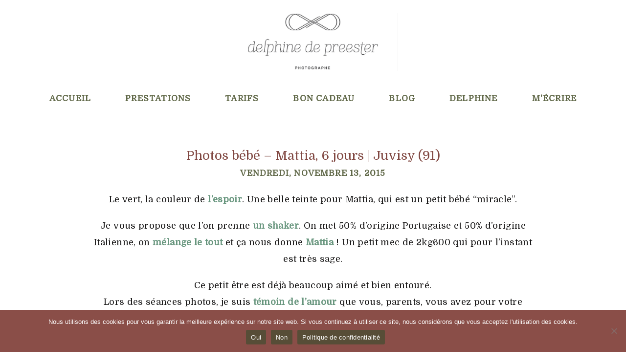

--- FILE ---
content_type: text/html; charset=UTF-8
request_url: https://delphinedepreester.com/seance-photos-bebe-paris/
body_size: 23822
content:
<!DOCTYPE html>
<html class="pp-rendered" lang="fr-FR"><!-- ProPhoto 7.7.21 -->
<head>
	<title>Photos bébé - Mattia, 6 jours | Juvisy (91)</title>
	<meta charset="UTF-8" />
	<meta http-equiv="X-UA-Compatible" content="IE=edge" />
	<meta property="og:site_name" content="Photographe grossesse, bébé et famille en Essonne (91) et Val-de-Marne (94)" />
	<meta property="og:type" content="article" />
	<meta property="og:title" content="Photos bébé &#8211; Mattia, 6 jours | Juvisy (91)" />
	<meta property="og:url" content="https://delphinedepreester.com/seance-photos-bebe-paris/" />
	<meta property="og:description" content="Photographe grossesse, bébé et famille en Essonne (91) et Val-de-Marne (94)" />
	<meta property="og:image" content="https://delphinedepreester.com/wp-content/uploads/2015/11/02-4711-post/Mattia-6-jours-9.jpg" />
	<meta name="viewport" content="width=device-width,initial-scale=1" /><meta name='robots' content='index, follow, max-image-preview:large, max-snippet:-1, max-video-preview:-1' />
	<style>img:is([sizes="auto" i], [sizes^="auto," i]) { contain-intrinsic-size: 3000px 1500px }</style>
	
	<!-- This site is optimized with the Yoast SEO plugin v26.8 - https://yoast.com/product/yoast-seo-wordpress/ -->
	<meta name="description" content="Delphine De Preester - Photographe à Paris spécialisée dans les photos de bébé" />
	<link rel="canonical" href="https://delphinedepreester.com/seance-photos-bebe-paris/" />
	<meta property="og:locale" content="fr_FR" />
	<meta property="og:type" content="article" />
	<meta property="og:title" content="Photos bébé - Mattia, 6 jours | Juvisy (91)" />
	<meta property="og:description" content="Delphine De Preester - Photographe à Paris spécialisée dans les photos de bébé" />
	<meta property="og:url" content="https://delphinedepreester.com/seance-photos-bebe-paris/" />
	<meta property="og:site_name" content="Photographe grossesse, bébé et famille en Essonne (91) et Val-de-Marne (94)" />
	<meta property="article:publisher" content="https://www.facebook.com/delphinedepreesterphotographe/" />
	<meta property="article:author" content="https://www.facebook.com/delphinedepreesterphotographe/" />
	<meta property="article:published_time" content="2015-11-13T11:04:20+00:00" />
	<meta property="article:modified_time" content="2025-07-02T14:26:18+00:00" />
	<meta property="og:image" content="https://delphinedepreester.com/wp-content/uploads/2015/11/02-4711-post/Mattia-6-jours-9.jpg" />
	<meta property="og:image:width" content="1920" />
	<meta property="og:image:height" content="1282" />
	<meta property="og:image:type" content="image/jpeg" />
	<meta name="author" content="Delphine De Preester" />
	<meta name="twitter:card" content="summary_large_image" />
	<meta name="twitter:label1" content="Écrit par" />
	<meta name="twitter:data1" content="Delphine De Preester" />
	<meta name="twitter:label2" content="Durée de lecture estimée" />
	<meta name="twitter:data2" content="1 minute" />
	<script type="application/ld+json" class="yoast-schema-graph">{"@context":"https://schema.org","@graph":[{"@type":"Article","@id":"https://delphinedepreester.com/seance-photos-bebe-paris/#article","isPartOf":{"@id":"https://delphinedepreester.com/seance-photos-bebe-paris/"},"author":{"name":"Delphine De Preester","@id":"https://delphinedepreester.com/#/schema/person/9c1fcd425cf1dc387f50eb635c28668d"},"headline":"Photos bébé &#8211; Mattia, 6 jours | Juvisy (91)","datePublished":"2015-11-13T11:04:20+00:00","dateModified":"2025-07-02T14:26:18+00:00","mainEntityOfPage":{"@id":"https://delphinedepreester.com/seance-photos-bebe-paris/"},"wordCount":181,"commentCount":0,"image":{"@id":"https://delphinedepreester.com/seance-photos-bebe-paris/#primaryimage"},"thumbnailUrl":"https://delphinedepreester.com/wp-content/uploads/2015/11/02-4711-post/Mattia-6-jours-9.jpg","keywords":["Photo studio en essonne (91) et à Paris","Photographe essonne (91)","Photographe grossesse et bébé en essonne (91)"],"articleSection":["Nouveau-nés"],"inLanguage":"fr-FR","potentialAction":[{"@type":"CommentAction","name":"Comment","target":["https://delphinedepreester.com/seance-photos-bebe-paris/#respond"]}]},{"@type":"WebPage","@id":"https://delphinedepreester.com/seance-photos-bebe-paris/","url":"https://delphinedepreester.com/seance-photos-bebe-paris/","name":"Photos bébé - Mattia, 6 jours | Juvisy (91)","isPartOf":{"@id":"https://delphinedepreester.com/#website"},"primaryImageOfPage":{"@id":"https://delphinedepreester.com/seance-photos-bebe-paris/#primaryimage"},"image":{"@id":"https://delphinedepreester.com/seance-photos-bebe-paris/#primaryimage"},"thumbnailUrl":"https://delphinedepreester.com/wp-content/uploads/2015/11/02-4711-post/Mattia-6-jours-9.jpg","datePublished":"2015-11-13T11:04:20+00:00","dateModified":"2025-07-02T14:26:18+00:00","author":{"@id":"https://delphinedepreester.com/#/schema/person/9c1fcd425cf1dc387f50eb635c28668d"},"description":"Delphine De Preester - Photographe à Paris spécialisée dans les photos de bébé","breadcrumb":{"@id":"https://delphinedepreester.com/seance-photos-bebe-paris/#breadcrumb"},"inLanguage":"fr-FR","potentialAction":[{"@type":"ReadAction","target":["https://delphinedepreester.com/seance-photos-bebe-paris/"]}]},{"@type":"ImageObject","inLanguage":"fr-FR","@id":"https://delphinedepreester.com/seance-photos-bebe-paris/#primaryimage","url":"https://delphinedepreester.com/wp-content/uploads/2015/11/02-4711-post/Mattia-6-jours-9.jpg","contentUrl":"https://delphinedepreester.com/wp-content/uploads/2015/11/02-4711-post/Mattia-6-jours-9.jpg","width":1920,"height":1282,"caption":"séance photo bébé région de paris 91 94 77 75"},{"@type":"BreadcrumbList","@id":"https://delphinedepreester.com/seance-photos-bebe-paris/#breadcrumb","itemListElement":[{"@type":"ListItem","position":1,"name":"Accueil","item":"https://delphinedepreester.com/"},{"@type":"ListItem","position":2,"name":"Blog","item":"https://delphinedepreester.com/blog/"},{"@type":"ListItem","position":3,"name":"Photos bébé &#8211; Mattia, 6 jours | Juvisy (91)"}]},{"@type":"WebSite","@id":"https://delphinedepreester.com/#website","url":"https://delphinedepreester.com/","name":"Photographe grossesse, bébé et famille en Essonne (91) et Val-de-Marne (94)","description":"Photographe grossesse, bébé et famille en Essonne (91) et Val-de-Marne (94)","potentialAction":[{"@type":"SearchAction","target":{"@type":"EntryPoint","urlTemplate":"https://delphinedepreester.com/?s={search_term_string}"},"query-input":{"@type":"PropertyValueSpecification","valueRequired":true,"valueName":"search_term_string"}}],"inLanguage":"fr-FR"},{"@type":"Person","@id":"https://delphinedepreester.com/#/schema/person/9c1fcd425cf1dc387f50eb635c28668d","name":"Delphine De Preester","image":{"@type":"ImageObject","inLanguage":"fr-FR","@id":"https://delphinedepreester.com/#/schema/person/image/","url":"https://secure.gravatar.com/avatar/6a3e646de65574cf92ae2bdf0152902d0121d771a4769d032791e2e5235df609?s=96&d=retro&r=g","contentUrl":"https://secure.gravatar.com/avatar/6a3e646de65574cf92ae2bdf0152902d0121d771a4769d032791e2e5235df609?s=96&d=retro&r=g","caption":"Delphine De Preester"},"sameAs":["http://www.delphinedepreester.com","https://www.facebook.com/delphinedepreesterphotographe/"]}]}</script>
	<!-- / Yoast SEO plugin. -->


<link rel='dns-prefetch' href='//cdnjs.cloudflare.com' />
<link href='https://fonts.gstatic.com' crossorigin rel='preconnect' />
<link rel="alternate" type="application/rss+xml" title="Photographe grossesse, bébé et famille en Essonne (91) et Val-de-Marne (94) &raquo; Photos bébé &#8211; Mattia, 6 jours | Juvisy (91) Flux des commentaires" href="https://delphinedepreester.com/seance-photos-bebe-paris/feed/" />
		<!-- This site uses the Google Analytics by MonsterInsights plugin v9.11.1 - Using Analytics tracking - https://www.monsterinsights.com/ -->
							<script src="//www.googletagmanager.com/gtag/js?id=G-K1WQ1FHDWD"  data-cfasync="false" data-wpfc-render="false" type="text/javascript" async></script>
			<script data-cfasync="false" data-wpfc-render="false" type="text/javascript">
				var mi_version = '9.11.1';
				var mi_track_user = true;
				var mi_no_track_reason = '';
								var MonsterInsightsDefaultLocations = {"page_location":"https:\/\/delphinedepreester.com\/seance-photos-bebe-paris\/"};
								if ( typeof MonsterInsightsPrivacyGuardFilter === 'function' ) {
					var MonsterInsightsLocations = (typeof MonsterInsightsExcludeQuery === 'object') ? MonsterInsightsPrivacyGuardFilter( MonsterInsightsExcludeQuery ) : MonsterInsightsPrivacyGuardFilter( MonsterInsightsDefaultLocations );
				} else {
					var MonsterInsightsLocations = (typeof MonsterInsightsExcludeQuery === 'object') ? MonsterInsightsExcludeQuery : MonsterInsightsDefaultLocations;
				}

								var disableStrs = [
										'ga-disable-G-K1WQ1FHDWD',
									];

				/* Function to detect opted out users */
				function __gtagTrackerIsOptedOut() {
					for (var index = 0; index < disableStrs.length; index++) {
						if (document.cookie.indexOf(disableStrs[index] + '=true') > -1) {
							return true;
						}
					}

					return false;
				}

				/* Disable tracking if the opt-out cookie exists. */
				if (__gtagTrackerIsOptedOut()) {
					for (var index = 0; index < disableStrs.length; index++) {
						window[disableStrs[index]] = true;
					}
				}

				/* Opt-out function */
				function __gtagTrackerOptout() {
					for (var index = 0; index < disableStrs.length; index++) {
						document.cookie = disableStrs[index] + '=true; expires=Thu, 31 Dec 2099 23:59:59 UTC; path=/';
						window[disableStrs[index]] = true;
					}
				}

				if ('undefined' === typeof gaOptout) {
					function gaOptout() {
						__gtagTrackerOptout();
					}
				}
								window.dataLayer = window.dataLayer || [];

				window.MonsterInsightsDualTracker = {
					helpers: {},
					trackers: {},
				};
				if (mi_track_user) {
					function __gtagDataLayer() {
						dataLayer.push(arguments);
					}

					function __gtagTracker(type, name, parameters) {
						if (!parameters) {
							parameters = {};
						}

						if (parameters.send_to) {
							__gtagDataLayer.apply(null, arguments);
							return;
						}

						if (type === 'event') {
														parameters.send_to = monsterinsights_frontend.v4_id;
							var hookName = name;
							if (typeof parameters['event_category'] !== 'undefined') {
								hookName = parameters['event_category'] + ':' + name;
							}

							if (typeof MonsterInsightsDualTracker.trackers[hookName] !== 'undefined') {
								MonsterInsightsDualTracker.trackers[hookName](parameters);
							} else {
								__gtagDataLayer('event', name, parameters);
							}
							
						} else {
							__gtagDataLayer.apply(null, arguments);
						}
					}

					__gtagTracker('js', new Date());
					__gtagTracker('set', {
						'developer_id.dZGIzZG': true,
											});
					if ( MonsterInsightsLocations.page_location ) {
						__gtagTracker('set', MonsterInsightsLocations);
					}
										__gtagTracker('config', 'G-K1WQ1FHDWD', {"forceSSL":"true","link_attribution":"true"} );
										window.gtag = __gtagTracker;										(function () {
						/* https://developers.google.com/analytics/devguides/collection/analyticsjs/ */
						/* ga and __gaTracker compatibility shim. */
						var noopfn = function () {
							return null;
						};
						var newtracker = function () {
							return new Tracker();
						};
						var Tracker = function () {
							return null;
						};
						var p = Tracker.prototype;
						p.get = noopfn;
						p.set = noopfn;
						p.send = function () {
							var args = Array.prototype.slice.call(arguments);
							args.unshift('send');
							__gaTracker.apply(null, args);
						};
						var __gaTracker = function () {
							var len = arguments.length;
							if (len === 0) {
								return;
							}
							var f = arguments[len - 1];
							if (typeof f !== 'object' || f === null || typeof f.hitCallback !== 'function') {
								if ('send' === arguments[0]) {
									var hitConverted, hitObject = false, action;
									if ('event' === arguments[1]) {
										if ('undefined' !== typeof arguments[3]) {
											hitObject = {
												'eventAction': arguments[3],
												'eventCategory': arguments[2],
												'eventLabel': arguments[4],
												'value': arguments[5] ? arguments[5] : 1,
											}
										}
									}
									if ('pageview' === arguments[1]) {
										if ('undefined' !== typeof arguments[2]) {
											hitObject = {
												'eventAction': 'page_view',
												'page_path': arguments[2],
											}
										}
									}
									if (typeof arguments[2] === 'object') {
										hitObject = arguments[2];
									}
									if (typeof arguments[5] === 'object') {
										Object.assign(hitObject, arguments[5]);
									}
									if ('undefined' !== typeof arguments[1].hitType) {
										hitObject = arguments[1];
										if ('pageview' === hitObject.hitType) {
											hitObject.eventAction = 'page_view';
										}
									}
									if (hitObject) {
										action = 'timing' === arguments[1].hitType ? 'timing_complete' : hitObject.eventAction;
										hitConverted = mapArgs(hitObject);
										__gtagTracker('event', action, hitConverted);
									}
								}
								return;
							}

							function mapArgs(args) {
								var arg, hit = {};
								var gaMap = {
									'eventCategory': 'event_category',
									'eventAction': 'event_action',
									'eventLabel': 'event_label',
									'eventValue': 'event_value',
									'nonInteraction': 'non_interaction',
									'timingCategory': 'event_category',
									'timingVar': 'name',
									'timingValue': 'value',
									'timingLabel': 'event_label',
									'page': 'page_path',
									'location': 'page_location',
									'title': 'page_title',
									'referrer' : 'page_referrer',
								};
								for (arg in args) {
																		if (!(!args.hasOwnProperty(arg) || !gaMap.hasOwnProperty(arg))) {
										hit[gaMap[arg]] = args[arg];
									} else {
										hit[arg] = args[arg];
									}
								}
								return hit;
							}

							try {
								f.hitCallback();
							} catch (ex) {
							}
						};
						__gaTracker.create = newtracker;
						__gaTracker.getByName = newtracker;
						__gaTracker.getAll = function () {
							return [];
						};
						__gaTracker.remove = noopfn;
						__gaTracker.loaded = true;
						window['__gaTracker'] = __gaTracker;
					})();
									} else {
										console.log("");
					(function () {
						function __gtagTracker() {
							return null;
						}

						window['__gtagTracker'] = __gtagTracker;
						window['gtag'] = __gtagTracker;
					})();
									}
			</script>
							<!-- / Google Analytics by MonsterInsights -->
		<link rel='stylesheet' id='pp-front-css-css' href='https://delphinedepreester.com/wp-content/themes/prophoto7/css/front.css?ver=7.7.21' type='text/css' media='all' />
<link rel='stylesheet' id='sbi_styles-css' href='https://delphinedepreester.com/wp-content/plugins/instagram-feed/css/sbi-styles.min.css?ver=6.10.0' type='text/css' media='all' />
<style id='wp-emoji-styles-inline-css' type='text/css'>

	img.wp-smiley, img.emoji {
		display: inline !important;
		border: none !important;
		box-shadow: none !important;
		height: 1em !important;
		width: 1em !important;
		margin: 0 0.07em !important;
		vertical-align: -0.1em !important;
		background: none !important;
		padding: 0 !important;
	}
</style>
<link rel='stylesheet' id='wp-block-library-css' href='https://delphinedepreester.com/wp-includes/css/dist/block-library/style.min.css?ver=6.8.3' type='text/css' media='all' />
<style id='classic-theme-styles-inline-css' type='text/css'>
/*! This file is auto-generated */
.wp-block-button__link{color:#fff;background-color:#32373c;border-radius:9999px;box-shadow:none;text-decoration:none;padding:calc(.667em + 2px) calc(1.333em + 2px);font-size:1.125em}.wp-block-file__button{background:#32373c;color:#fff;text-decoration:none}
</style>
<style id='global-styles-inline-css' type='text/css'>
:root{--wp--preset--aspect-ratio--square: 1;--wp--preset--aspect-ratio--4-3: 4/3;--wp--preset--aspect-ratio--3-4: 3/4;--wp--preset--aspect-ratio--3-2: 3/2;--wp--preset--aspect-ratio--2-3: 2/3;--wp--preset--aspect-ratio--16-9: 16/9;--wp--preset--aspect-ratio--9-16: 9/16;--wp--preset--color--black: #000000;--wp--preset--color--cyan-bluish-gray: #abb8c3;--wp--preset--color--white: #ffffff;--wp--preset--color--pale-pink: #f78da7;--wp--preset--color--vivid-red: #cf2e2e;--wp--preset--color--luminous-vivid-orange: #ff6900;--wp--preset--color--luminous-vivid-amber: #fcb900;--wp--preset--color--light-green-cyan: #7bdcb5;--wp--preset--color--vivid-green-cyan: #00d084;--wp--preset--color--pale-cyan-blue: #8ed1fc;--wp--preset--color--vivid-cyan-blue: #0693e3;--wp--preset--color--vivid-purple: #9b51e0;--wp--preset--gradient--vivid-cyan-blue-to-vivid-purple: linear-gradient(135deg,rgba(6,147,227,1) 0%,rgb(155,81,224) 100%);--wp--preset--gradient--light-green-cyan-to-vivid-green-cyan: linear-gradient(135deg,rgb(122,220,180) 0%,rgb(0,208,130) 100%);--wp--preset--gradient--luminous-vivid-amber-to-luminous-vivid-orange: linear-gradient(135deg,rgba(252,185,0,1) 0%,rgba(255,105,0,1) 100%);--wp--preset--gradient--luminous-vivid-orange-to-vivid-red: linear-gradient(135deg,rgba(255,105,0,1) 0%,rgb(207,46,46) 100%);--wp--preset--gradient--very-light-gray-to-cyan-bluish-gray: linear-gradient(135deg,rgb(238,238,238) 0%,rgb(169,184,195) 100%);--wp--preset--gradient--cool-to-warm-spectrum: linear-gradient(135deg,rgb(74,234,220) 0%,rgb(151,120,209) 20%,rgb(207,42,186) 40%,rgb(238,44,130) 60%,rgb(251,105,98) 80%,rgb(254,248,76) 100%);--wp--preset--gradient--blush-light-purple: linear-gradient(135deg,rgb(255,206,236) 0%,rgb(152,150,240) 100%);--wp--preset--gradient--blush-bordeaux: linear-gradient(135deg,rgb(254,205,165) 0%,rgb(254,45,45) 50%,rgb(107,0,62) 100%);--wp--preset--gradient--luminous-dusk: linear-gradient(135deg,rgb(255,203,112) 0%,rgb(199,81,192) 50%,rgb(65,88,208) 100%);--wp--preset--gradient--pale-ocean: linear-gradient(135deg,rgb(255,245,203) 0%,rgb(182,227,212) 50%,rgb(51,167,181) 100%);--wp--preset--gradient--electric-grass: linear-gradient(135deg,rgb(202,248,128) 0%,rgb(113,206,126) 100%);--wp--preset--gradient--midnight: linear-gradient(135deg,rgb(2,3,129) 0%,rgb(40,116,252) 100%);--wp--preset--font-size--small: 13px;--wp--preset--font-size--medium: 20px;--wp--preset--font-size--large: 36px;--wp--preset--font-size--x-large: 42px;--wp--preset--spacing--20: 0.44rem;--wp--preset--spacing--30: 0.67rem;--wp--preset--spacing--40: 1rem;--wp--preset--spacing--50: 1.5rem;--wp--preset--spacing--60: 2.25rem;--wp--preset--spacing--70: 3.38rem;--wp--preset--spacing--80: 5.06rem;--wp--preset--shadow--natural: 6px 6px 9px rgba(0, 0, 0, 0.2);--wp--preset--shadow--deep: 12px 12px 50px rgba(0, 0, 0, 0.4);--wp--preset--shadow--sharp: 6px 6px 0px rgba(0, 0, 0, 0.2);--wp--preset--shadow--outlined: 6px 6px 0px -3px rgba(255, 255, 255, 1), 6px 6px rgba(0, 0, 0, 1);--wp--preset--shadow--crisp: 6px 6px 0px rgba(0, 0, 0, 1);}:where(.is-layout-flex){gap: 0.5em;}:where(.is-layout-grid){gap: 0.5em;}body .is-layout-flex{display: flex;}.is-layout-flex{flex-wrap: wrap;align-items: center;}.is-layout-flex > :is(*, div){margin: 0;}body .is-layout-grid{display: grid;}.is-layout-grid > :is(*, div){margin: 0;}:where(.wp-block-columns.is-layout-flex){gap: 2em;}:where(.wp-block-columns.is-layout-grid){gap: 2em;}:where(.wp-block-post-template.is-layout-flex){gap: 1.25em;}:where(.wp-block-post-template.is-layout-grid){gap: 1.25em;}.has-black-color{color: var(--wp--preset--color--black) !important;}.has-cyan-bluish-gray-color{color: var(--wp--preset--color--cyan-bluish-gray) !important;}.has-white-color{color: var(--wp--preset--color--white) !important;}.has-pale-pink-color{color: var(--wp--preset--color--pale-pink) !important;}.has-vivid-red-color{color: var(--wp--preset--color--vivid-red) !important;}.has-luminous-vivid-orange-color{color: var(--wp--preset--color--luminous-vivid-orange) !important;}.has-luminous-vivid-amber-color{color: var(--wp--preset--color--luminous-vivid-amber) !important;}.has-light-green-cyan-color{color: var(--wp--preset--color--light-green-cyan) !important;}.has-vivid-green-cyan-color{color: var(--wp--preset--color--vivid-green-cyan) !important;}.has-pale-cyan-blue-color{color: var(--wp--preset--color--pale-cyan-blue) !important;}.has-vivid-cyan-blue-color{color: var(--wp--preset--color--vivid-cyan-blue) !important;}.has-vivid-purple-color{color: var(--wp--preset--color--vivid-purple) !important;}.has-black-background-color{background-color: var(--wp--preset--color--black) !important;}.has-cyan-bluish-gray-background-color{background-color: var(--wp--preset--color--cyan-bluish-gray) !important;}.has-white-background-color{background-color: var(--wp--preset--color--white) !important;}.has-pale-pink-background-color{background-color: var(--wp--preset--color--pale-pink) !important;}.has-vivid-red-background-color{background-color: var(--wp--preset--color--vivid-red) !important;}.has-luminous-vivid-orange-background-color{background-color: var(--wp--preset--color--luminous-vivid-orange) !important;}.has-luminous-vivid-amber-background-color{background-color: var(--wp--preset--color--luminous-vivid-amber) !important;}.has-light-green-cyan-background-color{background-color: var(--wp--preset--color--light-green-cyan) !important;}.has-vivid-green-cyan-background-color{background-color: var(--wp--preset--color--vivid-green-cyan) !important;}.has-pale-cyan-blue-background-color{background-color: var(--wp--preset--color--pale-cyan-blue) !important;}.has-vivid-cyan-blue-background-color{background-color: var(--wp--preset--color--vivid-cyan-blue) !important;}.has-vivid-purple-background-color{background-color: var(--wp--preset--color--vivid-purple) !important;}.has-black-border-color{border-color: var(--wp--preset--color--black) !important;}.has-cyan-bluish-gray-border-color{border-color: var(--wp--preset--color--cyan-bluish-gray) !important;}.has-white-border-color{border-color: var(--wp--preset--color--white) !important;}.has-pale-pink-border-color{border-color: var(--wp--preset--color--pale-pink) !important;}.has-vivid-red-border-color{border-color: var(--wp--preset--color--vivid-red) !important;}.has-luminous-vivid-orange-border-color{border-color: var(--wp--preset--color--luminous-vivid-orange) !important;}.has-luminous-vivid-amber-border-color{border-color: var(--wp--preset--color--luminous-vivid-amber) !important;}.has-light-green-cyan-border-color{border-color: var(--wp--preset--color--light-green-cyan) !important;}.has-vivid-green-cyan-border-color{border-color: var(--wp--preset--color--vivid-green-cyan) !important;}.has-pale-cyan-blue-border-color{border-color: var(--wp--preset--color--pale-cyan-blue) !important;}.has-vivid-cyan-blue-border-color{border-color: var(--wp--preset--color--vivid-cyan-blue) !important;}.has-vivid-purple-border-color{border-color: var(--wp--preset--color--vivid-purple) !important;}.has-vivid-cyan-blue-to-vivid-purple-gradient-background{background: var(--wp--preset--gradient--vivid-cyan-blue-to-vivid-purple) !important;}.has-light-green-cyan-to-vivid-green-cyan-gradient-background{background: var(--wp--preset--gradient--light-green-cyan-to-vivid-green-cyan) !important;}.has-luminous-vivid-amber-to-luminous-vivid-orange-gradient-background{background: var(--wp--preset--gradient--luminous-vivid-amber-to-luminous-vivid-orange) !important;}.has-luminous-vivid-orange-to-vivid-red-gradient-background{background: var(--wp--preset--gradient--luminous-vivid-orange-to-vivid-red) !important;}.has-very-light-gray-to-cyan-bluish-gray-gradient-background{background: var(--wp--preset--gradient--very-light-gray-to-cyan-bluish-gray) !important;}.has-cool-to-warm-spectrum-gradient-background{background: var(--wp--preset--gradient--cool-to-warm-spectrum) !important;}.has-blush-light-purple-gradient-background{background: var(--wp--preset--gradient--blush-light-purple) !important;}.has-blush-bordeaux-gradient-background{background: var(--wp--preset--gradient--blush-bordeaux) !important;}.has-luminous-dusk-gradient-background{background: var(--wp--preset--gradient--luminous-dusk) !important;}.has-pale-ocean-gradient-background{background: var(--wp--preset--gradient--pale-ocean) !important;}.has-electric-grass-gradient-background{background: var(--wp--preset--gradient--electric-grass) !important;}.has-midnight-gradient-background{background: var(--wp--preset--gradient--midnight) !important;}.has-small-font-size{font-size: var(--wp--preset--font-size--small) !important;}.has-medium-font-size{font-size: var(--wp--preset--font-size--medium) !important;}.has-large-font-size{font-size: var(--wp--preset--font-size--large) !important;}.has-x-large-font-size{font-size: var(--wp--preset--font-size--x-large) !important;}
:where(.wp-block-post-template.is-layout-flex){gap: 1.25em;}:where(.wp-block-post-template.is-layout-grid){gap: 1.25em;}
:where(.wp-block-columns.is-layout-flex){gap: 2em;}:where(.wp-block-columns.is-layout-grid){gap: 2em;}
:root :where(.wp-block-pullquote){font-size: 1.5em;line-height: 1.6;}
</style>
<link rel='stylesheet' id='cookie-notice-front-css' href='https://delphinedepreester.com/wp-content/plugins/cookie-notice/css/front.min.css?ver=2.5.11' type='text/css' media='all' />
<link rel='stylesheet' id='tablepress-default-css' href='https://delphinedepreester.com/wp-content/plugins/tablepress/css/build/default.css?ver=3.2.5' type='text/css' media='all' />
<script type="text/javascript" src="https://delphinedepreester.com/wp-content/plugins/google-analytics-for-wordpress/assets/js/frontend-gtag.min.js?ver=9.11.1" id="monsterinsights-frontend-script-js" async="async" data-wp-strategy="async"></script>
<script data-cfasync="false" data-wpfc-render="false" type="text/javascript" id='monsterinsights-frontend-script-js-extra'>/* <![CDATA[ */
var monsterinsights_frontend = {"js_events_tracking":"true","download_extensions":"doc,pdf,ppt,zip,xls,docx,pptx,xlsx","inbound_paths":"[{\"path\":\"\\\/go\\\/\",\"label\":\"affiliate\"},{\"path\":\"\\\/recommend\\\/\",\"label\":\"affiliate\"}]","home_url":"https:\/\/delphinedepreester.com","hash_tracking":"false","v4_id":"G-K1WQ1FHDWD"};/* ]]> */
</script>
<script type="text/javascript" id="cookie-notice-front-js-before">
/* <![CDATA[ */
var cnArgs = {"ajaxUrl":"https:\/\/delphinedepreester.com\/wp-admin\/admin-ajax.php","nonce":"75560c9450","hideEffect":"slide","position":"bottom","onScroll":false,"onScrollOffset":100,"onClick":false,"cookieName":"cookie_notice_accepted","cookieTime":2592000,"cookieTimeRejected":2592000,"globalCookie":false,"redirection":false,"cache":true,"revokeCookies":false,"revokeCookiesOpt":"automatic"};
/* ]]> */
</script>
<script type="text/javascript" src="https://delphinedepreester.com/wp-content/plugins/cookie-notice/js/front.min.js?ver=2.5.11" id="cookie-notice-front-js"></script>
<script type="text/javascript" src="https://delphinedepreester.com/wp-includes/js/dist/hooks.min.js?ver=4d63a3d491d11ffd8ac6" id="wp-hooks-js"></script>
<script type="text/javascript" id="say-what-js-js-extra">
/* <![CDATA[ */
var say_what_data = {"replacements":{"sunshine-photo-cart|Ramassage|":"A r\u00e9cup\u00e9rer au studio photo \u00e0 Juvisy-sur-Orge","sunshine-photo-cart|Pickup|":"A r\u00e9cup\u00e9rer au studio photo \u00e0 Juvisy-sur-Orge","sunshine-photo-cart|Ship|":"Livraison \u00e0 la cr\u00e8che"}};
/* ]]> */
</script>
<script type="text/javascript" src="https://delphinedepreester.com/wp-content/plugins/say-what/assets/build/frontend.js?ver=fd31684c45e4d85aeb4e" id="say-what-js-js"></script>
<script type="text/javascript" src="https://delphinedepreester.com/wp-includes/js/jquery/jquery.min.js?ver=3.7.1" id="jquery-core-js"></script>
<script type="text/javascript" src="https://delphinedepreester.com/wp-includes/js/jquery/jquery-migrate.min.js?ver=3.4.1" id="jquery-migrate-js"></script>
<script type="text/javascript" src="https://cdnjs.cloudflare.com/ajax/libs/picturefill/3.0.1/picturefill.min.js?ver=3.0.1" id="picturefill-js"></script>
<script type="text/javascript" src="https://delphinedepreester.com/wp-content/plugins/google-analyticator/external-tracking.min.js?ver=6.5.7" id="ga-external-tracking-js"></script>
<link rel="https://api.w.org/" href="https://delphinedepreester.com/wp-json/" /><link rel="alternate" title="JSON" type="application/json" href="https://delphinedepreester.com/wp-json/wp/v2/posts/4711" /><link rel="EditURI" type="application/rsd+xml" title="RSD" href="https://delphinedepreester.com/xmlrpc.php?rsd" />
<meta name="generator" content="WordPress 6.8.3" />
<link rel='shortlink' href='https://delphinedepreester.com/?p=4711' />
<link rel="alternate" title="oEmbed (JSON)" type="application/json+oembed" href="https://delphinedepreester.com/wp-json/oembed/1.0/embed?url=https%3A%2F%2Fdelphinedepreester.com%2Fseance-photos-bebe-paris%2F" />
<link rel="alternate" title="oEmbed (XML)" type="text/xml+oembed" href="https://delphinedepreester.com/wp-json/oembed/1.0/embed?url=https%3A%2F%2Fdelphinedepreester.com%2Fseance-photos-bebe-paris%2F&#038;format=xml" />

	<link href="https://use.fontawesome.com/releases/v5.0.2/css/all.css" rel="stylesheet">
<script type="text/javascript">
window.PROPHOTO || (window.PROPHOTO = {});
window.PROPHOTO.imgProtection = {"level":"none"};
</script><script type="text/javascript">
window.PROPHOTO || (window.PROPHOTO = {});
window.PROPHOTO.designId = "18432598-c6ec-47c8-addd-4fb539e26603";
window.PROPHOTO.layoutId = "0414a4dd-b800-40f0-94da-5e09d3c0ecae";
</script><link rel="icon" href="https://delphinedepreester.com/wp-content/uploads/2023/02/cropped-image-1-32x32.png" sizes="32x32" />
<link rel="icon" href="https://delphinedepreester.com/wp-content/uploads/2023/02/cropped-image-1-192x192.png" sizes="192x192" />
<link rel="apple-touch-icon" href="https://delphinedepreester.com/wp-content/uploads/2023/02/cropped-image-1-180x180.png" />
<meta name="msapplication-TileImage" content="https://delphinedepreester.com/wp-content/uploads/2023/02/cropped-image-1-270x270.png" />
<!-- Google Analytics Tracking by Google Analyticator 6.5.7 -->
<script type="text/javascript">
    var analyticsFileTypes = [];
    var analyticsSnippet = 'disabled';
    var analyticsEventTracking = 'enabled';
</script>
<script type="text/javascript">
	(function(i,s,o,g,r,a,m){i['GoogleAnalyticsObject']=r;i[r]=i[r]||function(){
	(i[r].q=i[r].q||[]).push(arguments)},i[r].l=1*new Date();a=s.createElement(o),
	m=s.getElementsByTagName(o)[0];a.async=1;a.src=g;m.parentNode.insertBefore(a,m)
	})(window,document,'script','//www.google-analytics.com/analytics.js','ga');
	ga('create', 'UA-59013598-1', 'auto');
 
	ga('send', 'pageview');
</script>
<link rel="stylesheet" href="https://delphinedepreester.com/wp-content/uploads/pp/static/design-18432598-c6ec-47c8-addd-4fb539e26603-1764850712.css" /><link rel="stylesheet" href="https://delphinedepreester.com/wp-content/uploads/pp/static/layout-0414a4dd-b800-40f0-94da-5e09d3c0ecae-1764850712.css" /><link href="https://fonts.googleapis.com/css?family=Domine|Domine|Domine|Domine|Domine|Domine|Domine|Domine|Work+Sans|Domine|Domine" rel="stylesheet">
	<link rel="alternate" href="https://delphinedepreester.com/feed/" type="application/rss+xml" title="Photographe grossesse, bébé et famille en Essonne (91) et Val-de-Marne (94) Posts RSS feed"/>
	<link rel="pingback" href="https://delphinedepreester.com/xmlrpc.php"/>
    
    </head>

<body id="body" class="wp-singular post-template-default single single-post postid-4711 single-format-standard wp-embed-responsive wp-theme-prophoto7 cookies-not-set thread-comments article-seance-photos-bebe-paris has-lazy-images css-tmsrv2">
    
    
        <div id="fb-root"></div>
        <script>
        (function(d, s, id) {
            var js, fjs = d.getElementsByTagName(s)[0];
            if (d.getElementById(id)) return;
            js = d.createElement(s); js.id = id;
            js.src = "//connect.facebook.net/fr_FR/sdk.js#xfbml=1&version=v2.4";
            fjs.parentNode.insertBefore(js, fjs);
        }(document, 'script', 'facebook-jssdk'));
    </script>
    
    <script type="text/javascript">
        (function(d, platform) {
            var isIOS = [
                'iPad Simulator',
                'iPhone Simulator',
                'iPod Simulator',
                'iPad',
                'iPhone',
                'iPod'
            ].includes(platform)
            // iPad on iOS 13 detection
            || (platform === "MacIntel" && "ontouchend" in d);

            if (isIOS) {
                d.body.classList.add('is-iOS');
            }
            d.body.classList.remove('no-js').add('js');
        }(document, window.navigator.platform));
    </script>

    
        <div class="pp-slideover pp-slideover--right"><div class="css-3snbzj own-css pp-block _0bb670ab-288f-401d-bec1-0e84737df633" data-index="0"><div class="row no-gutters css-1w7ik8a pp-row _da15060a-0553-45e2-ae09-750a4f2c57cc _0bb670ab-288f-401d-bec1-0e84737df633__row"><div class="pp-column _7b2681df-3e7f-44f4-b4e0-f1d2a03b7938 _0bb670ab-288f-401d-bec1-0e84737df633__column _da15060a-0553-45e2-ae09-750a4f2c57cc__column col-xs-12 col-sm-12 col-md-12 col-lg-12"><div class="css-1idj3bk pp-column__inner _7b2681df-3e7f-44f4-b4e0-f1d2a03b7938__inner _0bb670ab-288f-401d-bec1-0e84737df633__column__inner _da15060a-0553-45e2-ae09-750a4f2c57cc__column__inner"><div data-id="18f2d173-5b98-408b-9fa4-d74a81140e06" data-vertical-offset="" class="pp-module _18f2d173-5b98-408b-9fa4-d74a81140e06 _0bb670ab-288f-401d-bec1-0e84737df633__module _da15060a-0553-45e2-ae09-750a4f2c57cc__module _7b2681df-3e7f-44f4-b4e0-f1d2a03b7938__module css-q29myn pp-module--menu"><nav class="pp-menu pp-menu--vertical _18f2d173-5b98-408b-9fa4-d74a81140e06 css-3aqa31"><ul class="pp-menu-items"><li class="_57b40f77-f76e-464d-8395-e26790d6fcc4 pp-menu-item--home pp-menu-item"><a href="https://delphinedepreester.com/" target="_self">Accueil</a></li><li class="_f775af8e-694b-4c87-b52c-e9d85b3991bc pp-menu-item--home pp-menu-item is-closed has-children"><a href="https://delphinedepreester.com/" target="_self">Prestations</a><i class="fas fa-chevron-right pp-menu-item-control pp-menu-item-close" data-fa-transform=""></i><i class="fas fa-chevron-down pp-menu-item-control pp-menu-item-open"></i><ul class="pp-menu-items" style="display: none"><li class="_4044bde0-331a-40d4-bc5d-978f5f11b6b6 pp-menu-item--page pp-menu-item"><a href="https://delphinedepreester.com/seancephotofemmeenceinte/" target="_self">GROSSESSE</a></li><li class="_15c8185f-ccde-4d96-9dab-6d6dc1e4f690 pp-menu-item--page pp-menu-item"><a href="https://delphinedepreester.com/seancephotonouveauneenstudio/" target="_self">Nouveau-né</a></li><li class="_b22ee3ff-4da2-45fd-ad9e-6f785f06638d pp-menu-item--page pp-menu-item"><a href="https://delphinedepreester.com/shootingphotograndbebe/" target="_self">Grand bébé</a></li><li class="_0c69cb39-fe50-4135-9387-6aec5c06cc4b pp-menu-item--page pp-menu-item"><a href="https://delphinedepreester.com/seancephotofamilleenstudio/" target="_self">Famille</a></li></ul></li><li class="_a91c53c2-6cc5-4f69-b193-ddab389d7151 pp-menu-item--home pp-menu-item is-closed has-children"><a href="https://delphinedepreester.com/" target="_self">Tarifs</a><i class="fas fa-chevron-right pp-menu-item-control pp-menu-item-close" data-fa-transform=""></i><i class="fas fa-chevron-down pp-menu-item-control pp-menu-item-open"></i><ul class="pp-menu-items" style="display: none"><li class="_75d3db18-f869-4e53-b472-695127da13bd pp-menu-item--page pp-menu-item"><a href="https://delphinedepreester.com/tarifexperiencephotographique/" target="_self">Grossesse et nouveau-né</a></li><li class="_5e89f5a0-6048-480e-a0ee-b6374b671116 pp-menu-item--page pp-menu-item"><a href="https://delphinedepreester.com/prixexperiencephotographique/" target="_self">Famille et grand bébé</a></li></ul></li><li class="_af490e92-8cd4-4dc8-a881-425388ae7fc3 pp-menu-item--page pp-menu-item"><a href="https://delphinedepreester.com/carte-cadeau-seance-photo/" target="_self">Bon cadeau</a></li><li class="_d5b62623-315d-4682-8108-8907aab9bf10 pp-menu-item--home pp-menu-item is-closed has-children"><a href="https://delphinedepreester.com/" target="_self">Blog</a><i class="fas fa-chevron-right pp-menu-item-control pp-menu-item-close" data-fa-transform=""></i><i class="fas fa-chevron-down pp-menu-item-control pp-menu-item-open"></i><ul class="pp-menu-items" style="display: none"><li class="_61dabea6-ee19-4c61-a967-0272e30bd159 pp-menu-item--category pp-menu-item"><a href="https://delphinedepreester.com/category/grossesse/" target="_self">Grossesse</a></li><li class="_d368db9b-a1a7-4b9f-a077-8eef307c0c81 pp-menu-item--category pp-menu-item"><a href="https://delphinedepreester.com/category/nouveaunes/" target="_self">Nouveau-nés</a></li><li class="_d838ac8c-3cd7-496a-bfc4-0031f8fca6d4 pp-menu-item--category pp-menu-item"><a href="https://delphinedepreester.com/category/famille/" target="_self">Famille</a></li></ul></li><li class="_00e27480-6897-48c5-88af-32100d12a49d pp-menu-item--page pp-menu-item"><a href="https://delphinedepreester.com/presentation-qui-suis-je/" target="_self">Delphine</a></li><li class="_4e59257f-854b-4d51-a402-322455a1ddbf pp-menu-item--page pp-menu-item"><a href="https://delphinedepreester.com/contact/" target="_self">M'écrire</a></li></ul></nav></div></div><style class="entity-custom-css"></style></div><style class="entity-custom-css"></style></div><style class="entity-custom-css"></style></div></div><span class="pp-hamburger css-onef21 pp-hamburger--right"><span data-tile-id="fa13b8a0-8539-4e82-9c85-6edcd15dd841" class="css-hmu8yp pp-tile own-css _fa13b8a0-8539-4e82-9c85-6edcd15dd841"><span class="_080f91fc-0ea1-4b39-95b0-4220de5aef97 pp-tile__layer pp-tile__layer--shape css-1hrwr69"><span class="pp-tile__layer__inner"></span></span><span class="_f3c25538-0085-4ccd-a46b-42100c56b990 pp-tile__layer pp-tile__layer--shape css-4z67lr"><span class="pp-tile__layer__inner"></span></span><span class="_88fa5510-dfc0-4238-a5af-3c5ed0f7a5f8 pp-tile__layer pp-tile__layer--shape css-1kljd3e"><span class="pp-tile__layer__inner"></span></span><span class="_5bd64d21-4e3e-4f13-a7aa-fafd6f6ac4e3 pp-tile__layer pp-tile__layer--shape css-l1ffwl"><span class="pp-tile__layer__inner"></span></span></span></span><div class="pp-layout _0414a4dd-b800-40f0-94da-5e09d3c0ecae Layout--isLocked--3KdRr"><div class="pp-block-wrap"><div class="css-km8ktj own-css pp-block _272ab20d-2f1a-4798-9dbc-f2f350145d91" data-index="0"><div class="row no-gutters css-1w7ik8a pp-row _fdd48b2c-f51b-47fb-9cdf-36a07ab0e151 _272ab20d-2f1a-4798-9dbc-f2f350145d91__row"><div class="pp-column _a6cbc082-6830-4c2d-8ecc-4592c1b31d93 _272ab20d-2f1a-4798-9dbc-f2f350145d91__column _fdd48b2c-f51b-47fb-9cdf-36a07ab0e151__column col-xs-12 col-sm-12 col-md-12 col-lg-12"><div class="css-1idj3bk pp-column__inner _a6cbc082-6830-4c2d-8ecc-4592c1b31d93__inner _272ab20d-2f1a-4798-9dbc-f2f350145d91__column__inner _fdd48b2c-f51b-47fb-9cdf-36a07ab0e151__column__inner"><div data-id="7f9e31b1-0ce1-4f55-ba67-e5b61536a351" data-vertical-offset="" class="pp-module _7f9e31b1-0ce1-4f55-ba67-e5b61536a351 _272ab20d-2f1a-4798-9dbc-f2f350145d91__module _fdd48b2c-f51b-47fb-9cdf-36a07ab0e151__module _a6cbc082-6830-4c2d-8ecc-4592c1b31d93__module css-c89ksi pp-module--graphic"><section class="css-17bquuh pp-graphics"><div class="pp-graphic" style="max-width:6200px;width:100%"><a href="https://delphinedepreester.com" target=""><div><span data-tile-id="94def91f-12a0-4ca3-8d40-d70c474e059e" class="css-2vnn9v pp-tile own-css _94def91f-12a0-4ca3-8d40-d70c474e059e"><span class="_54d74740-4dab-4052-977d-9e7d825cb040 pp-tile__layer pp-tile__layer--text css-1g9sxgy"><span class="pp-tile__layer__inner">Delphine</span></span><span class="_478a650f-df14-4781-9e0c-eb65f4a30fad pp-tile__layer pp-tile__layer--image css-z3sksm"><img alt="" class="pp-image pp-tile__layer__inner" src="https://delphinedepreester.com/wp-content/uploads/2025/03/DDPP_logo%28pp_w1600_h1198%29.jpg" srcset="https://delphinedepreester.com/wp-content/uploads/2025/03/DDPP_logo%28pp_w480_h359%29.jpg 480w, https://delphinedepreester.com/wp-content/uploads/2025/03/DDPP_logo%28pp_w768_h575%29.jpg 768w, https://delphinedepreester.com/wp-content/uploads/2025/03/DDPP_logo%28pp_w992_h743%29.jpg 992w, https://delphinedepreester.com/wp-content/uploads/2025/03/DDPP_logo%28pp_w1200_h898%29.jpg 1200w, https://delphinedepreester.com/wp-content/uploads/2025/03/DDPP_logo%28pp_w1600_h1198%29.jpg 1600w, https://delphinedepreester.com/wp-content/uploads/2025/03/DDPP_logo.jpg 1754w" data-pfsrcset="https://delphinedepreester.com/wp-content/uploads/2025/03/DDPP_logo%28pp_w480_h359%29.jpg 480w, https://delphinedepreester.com/wp-content/uploads/2025/03/DDPP_logo%28pp_w768_h575%29.jpg 768w, https://delphinedepreester.com/wp-content/uploads/2025/03/DDPP_logo%28pp_w992_h743%29.jpg 992w, https://delphinedepreester.com/wp-content/uploads/2025/03/DDPP_logo%28pp_w1200_h898%29.jpg 1200w, https://delphinedepreester.com/wp-content/uploads/2025/03/DDPP_logo%28pp_w1600_h1198%29.jpg 1600w, https://delphinedepreester.com/wp-content/uploads/2025/03/DDPP_logo.jpg 1754w" sizes="(max-width: 1754px) 100vw, 1754px" /></span></span></div></a></div></section></div><div data-id="60875758-d7cb-4b08-ba40-b361222adf0a" data-vertical-offset="" class="pp-module _60875758-d7cb-4b08-ba40-b361222adf0a _272ab20d-2f1a-4798-9dbc-f2f350145d91__module _fdd48b2c-f51b-47fb-9cdf-36a07ab0e151__module _a6cbc082-6830-4c2d-8ecc-4592c1b31d93__module css-3n6dfp pp-module--menu"><nav class="pp-menu pp-menu--horizontal _60875758-d7cb-4b08-ba40-b361222adf0a css-13opxu"><ul class="pp-menu-items"><li class="_57b40f77-f76e-464d-8395-e26790d6fcc4 pp-menu-item--home pp-menu-item"><a href="https://delphinedepreester.com/" target="_self">Accueil</a></li><li class="_f775af8e-694b-4c87-b52c-e9d85b3991bc pp-menu-item--home pp-menu-item has-children"><a href="https://delphinedepreester.com/" target="_self">Prestations</a><ul class="pp-menu-items"><li class="_4044bde0-331a-40d4-bc5d-978f5f11b6b6 pp-menu-item--page pp-menu-item"><a href="https://delphinedepreester.com/seancephotofemmeenceinte/" target="_self">GROSSESSE</a></li><li class="_15c8185f-ccde-4d96-9dab-6d6dc1e4f690 pp-menu-item--page pp-menu-item"><a href="https://delphinedepreester.com/seancephotonouveauneenstudio/" target="_self">Nouveau-né</a></li><li class="_b22ee3ff-4da2-45fd-ad9e-6f785f06638d pp-menu-item--page pp-menu-item"><a href="https://delphinedepreester.com/shootingphotograndbebe/" target="_self">Grand bébé</a></li><li class="_0c69cb39-fe50-4135-9387-6aec5c06cc4b pp-menu-item--page pp-menu-item"><a href="https://delphinedepreester.com/seancephotofamilleenstudio/" target="_self">Famille</a></li></ul></li><li class="_a91c53c2-6cc5-4f69-b193-ddab389d7151 pp-menu-item--home pp-menu-item has-children"><a href="https://delphinedepreester.com/" target="_self">Tarifs</a><ul class="pp-menu-items"><li class="_75d3db18-f869-4e53-b472-695127da13bd pp-menu-item--page pp-menu-item"><a href="https://delphinedepreester.com/tarifexperiencephotographique/" target="_self">Grossesse et nouveau-né</a></li><li class="_5e89f5a0-6048-480e-a0ee-b6374b671116 pp-menu-item--page pp-menu-item"><a href="https://delphinedepreester.com/prixexperiencephotographique/" target="_self">Famille et grand bébé</a></li></ul></li><li class="_af490e92-8cd4-4dc8-a881-425388ae7fc3 pp-menu-item--page pp-menu-item"><a href="https://delphinedepreester.com/carte-cadeau-seance-photo/" target="_self">Bon cadeau</a></li><li class="_d5b62623-315d-4682-8108-8907aab9bf10 pp-menu-item--home pp-menu-item has-children"><a href="https://delphinedepreester.com/" target="_self">Blog</a><ul class="pp-menu-items"><li class="_61dabea6-ee19-4c61-a967-0272e30bd159 pp-menu-item--category pp-menu-item"><a href="https://delphinedepreester.com/category/grossesse/" target="_self">Grossesse</a></li><li class="_d368db9b-a1a7-4b9f-a077-8eef307c0c81 pp-menu-item--category pp-menu-item"><a href="https://delphinedepreester.com/category/nouveaunes/" target="_self">Nouveau-nés</a></li><li class="_d838ac8c-3cd7-496a-bfc4-0031f8fca6d4 pp-menu-item--category pp-menu-item"><a href="https://delphinedepreester.com/category/famille/" target="_self">Famille</a></li></ul></li><li class="_00e27480-6897-48c5-88af-32100d12a49d pp-menu-item--page pp-menu-item"><a href="https://delphinedepreester.com/presentation-qui-suis-je/" target="_self">Delphine</a></li><li class="_4e59257f-854b-4d51-a402-322455a1ddbf pp-menu-item--page pp-menu-item"><a href="https://delphinedepreester.com/contact/" target="_self">M'écrire</a></li></ul></nav></div></div><style class="entity-custom-css"></style></div><style class="entity-custom-css"></style></div><style class="entity-custom-css"></style></div><div class="css-xhejqv own-css pp-block _25406f93-0b35-4909-a2db-6fe0015402e7" data-index="0"><div class="row no-gutters css-1w7ik8a pp-row _4d1426a7-ac57-4d68-b3ce-51b960e5dbf5 _25406f93-0b35-4909-a2db-6fe0015402e7__row"><div class="pp-column _992af9dc-628c-478e-991f-f8d5903ee495 _25406f93-0b35-4909-a2db-6fe0015402e7__column _4d1426a7-ac57-4d68-b3ce-51b960e5dbf5__column col-xs-12 col-sm-12 col-md-12 col-lg-12"><div class="css-1idj3bk pp-column__inner _992af9dc-628c-478e-991f-f8d5903ee495__inner _25406f93-0b35-4909-a2db-6fe0015402e7__column__inner _4d1426a7-ac57-4d68-b3ce-51b960e5dbf5__column__inner"><div data-vertical-offset="" class="pp-module _041b208c-b2d0-4172-9879-70323bfaac18 _25406f93-0b35-4909-a2db-6fe0015402e7__module _4d1426a7-ac57-4d68-b3ce-51b960e5dbf5__module _992af9dc-628c-478e-991f-f8d5903ee495__module css-1bqo92q pp-module--wordpress-content"><div class="wrap css-1ldy0e6"><article id="article-4711" class="post-4711 post type-post status-publish format-standard has-post-thumbnail hentry category-nouveaunes tag-photo-studio-essonne-91-paris tag-photographe-essonne-91-juvisy-sur-orge tag-photographe-grossesse-et-bebe-essonne-91"><div class="article-wrap"><div class="article-wrap-inner"><div class="article-header "><div class="article-title-wrap"><h1 class="article-title entry-title fonts-37f50988-33ac-47c1-baf5-c68538ca4e33">Photos bébé – Mattia, 6 jours | Juvisy (91)</h1></div><div class="article-meta article-meta-top undefined"><span class="article-date article-meta-item"><time class="updated undefined" datetime="2015-11-13">vendredi, novembre 13, 2015</time></span></div></div><div class="article-content article-content--full"><p style="text-align: center;">
</p><p style="text-align: center;">Le vert, la couleur de <span style="color: #67957d;"><strong>l’</strong><strong>espoir</strong></span>. Une belle teinte pour Mattia, qui est un petit bébé “miracle”.</p>
<p style="text-align: center;">Je vous propose que l’on prenne <span style="color: #67957d;"><strong>un shaker</strong></span>. On met 50% d’origine Portugaise et 50% d’origine Italienne, on <span style="color: #67957d;"><strong>mélange le tout</strong></span> et ça nous donne <span style="color: #67957d;"><strong>Mattia</strong></span> ! Un petit mec de 2kg600 qui pour l’instant est très sage.</p>
<p style="text-align: center;">Ce petit être est déjà beaucoup aimé et bien entouré.<br>
Lors des séances photos, je suis <span style="color: #67957d;"><strong>témoin de l’amour</strong></span> que vous, parents, vous avez pour votre (vos) enfant(s). Une petite pause et le <span style="color: #67957d;"><strong>temps s’arrête</strong></span> : voir Liliane &amp; Jérémy contempler leur petit bébé, une petite caresse de Jérémy sur sa bien aimée. La petite larme à l’oeil vient naturellement de ce papa qui vit un de ses <span style="color: #67957d;"><strong>plus beaux moments</strong></span>.</p>
<p style="text-align: center;">Merci à la petite fée, qui a offert une <a href="https://delphinedepreester.com/carte-cadeau-paris-et-region-parisienne-91/">carte cadeau</a> à sa meilleure amie  🙂</p>
<p style="text-align: center;">Vous êtes enceinte ? N’hésitez pas à aller voir <a href="https://delphinedepreester.com/presentation-seance-photo-bebe-paris/">les informations</a> sur la séance nouveau-né.</p>
<p><img fetchpriority="high" decoding="async" class="pp-insert-all aligncenter" title="photographe-bebe-paris" src="https://delphinedepreester.com/wp-content/uploads/2015/11/02-4711-post/Mattia-6-jours-10(pp_w768_h512).jpg" alt="photographe bébé paris" width="1920" height="1282" srcset="https://delphinedepreester.com/wp-content/uploads/2015/11/02-4711-post/Mattia-6-jours-10%28pp_w480_h320%29.jpg 480w,https://delphinedepreester.com/wp-content/uploads/2015/11/02-4711-post/Mattia-6-jours-10%28pp_w768_h512%29.jpg 768w,https://delphinedepreester.com/wp-content/uploads/2015/11/02-4711-post/Mattia-6-jours-10%28pp_w992_h662%29.jpg 992w,https://delphinedepreester.com/wp-content/uploads/2015/11/02-4711-post/Mattia-6-jours-10%28pp_w1200_h801%29.jpg 1200w,https://delphinedepreester.com/wp-content/uploads/2015/11/02-4711-post/Mattia-6-jours-10%28pp_w1600_h1068%29.jpg 1600w,https://delphinedepreester.com/wp-content/uploads/2015/11/02-4711-post/Mattia-6-jours-10.jpg 1920w" sizes="(max-width: 1920px) 100vw, 1920px"><img decoding="async" class="pp-insert-all aligncenter" title="photographe-bebe-paris" src="https://delphinedepreester.com/wp-content/uploads/2015/11/02-4711-post/Mattia-6-jours-111(pp_w768_h512).jpg" alt="photographe bébé paris" width="1920" height="1282" srcset="https://delphinedepreester.com/wp-content/uploads/2015/11/02-4711-post/Mattia-6-jours-111%28pp_w480_h320%29.jpg 480w,https://delphinedepreester.com/wp-content/uploads/2015/11/02-4711-post/Mattia-6-jours-111%28pp_w768_h512%29.jpg 768w,https://delphinedepreester.com/wp-content/uploads/2015/11/02-4711-post/Mattia-6-jours-111%28pp_w992_h662%29.jpg 992w,https://delphinedepreester.com/wp-content/uploads/2015/11/02-4711-post/Mattia-6-jours-111%28pp_w1200_h801%29.jpg 1200w,https://delphinedepreester.com/wp-content/uploads/2015/11/02-4711-post/Mattia-6-jours-111%28pp_w1600_h1068%29.jpg 1600w,https://delphinedepreester.com/wp-content/uploads/2015/11/02-4711-post/Mattia-6-jours-111.jpg 1920w" sizes="(max-width: 1920px) 100vw, 1920px"><img decoding="async" class="pp-insert-all aligncenter" title="photos-bebe-paris" src="https://delphinedepreester.com/wp-content/uploads/2015/11/02-4711-post/Mattia-6-jours-5(pp_w768_h512).jpg" alt="photos bébé paris" width="1920" height="1282" srcset="https://delphinedepreester.com/wp-content/uploads/2015/11/02-4711-post/Mattia-6-jours-5%28pp_w480_h320%29.jpg 480w,https://delphinedepreester.com/wp-content/uploads/2015/11/02-4711-post/Mattia-6-jours-5%28pp_w768_h512%29.jpg 768w,https://delphinedepreester.com/wp-content/uploads/2015/11/02-4711-post/Mattia-6-jours-5%28pp_w992_h662%29.jpg 992w,https://delphinedepreester.com/wp-content/uploads/2015/11/02-4711-post/Mattia-6-jours-5%28pp_w1200_h801%29.jpg 1200w,https://delphinedepreester.com/wp-content/uploads/2015/11/02-4711-post/Mattia-6-jours-5%28pp_w1600_h1068%29.jpg 1600w,https://delphinedepreester.com/wp-content/uploads/2015/11/02-4711-post/Mattia-6-jours-5.jpg 1920w" sizes="(max-width: 1920px) 100vw, 1920px"><img loading="lazy" decoding="async" class="pp-insert-all aligncenter" title="photos-bebe-paris" src="https://delphinedepreester.com/wp-content/uploads/2015/11/02-4711-post/Mattia-6-jours-11(pp_w768_h512).jpg" alt="photos bébé paris" width="1920" height="1282" srcset="https://delphinedepreester.com/wp-content/uploads/2015/11/02-4711-post/Mattia-6-jours-11%28pp_w480_h320%29.jpg 480w,https://delphinedepreester.com/wp-content/uploads/2015/11/02-4711-post/Mattia-6-jours-11%28pp_w768_h512%29.jpg 768w,https://delphinedepreester.com/wp-content/uploads/2015/11/02-4711-post/Mattia-6-jours-11%28pp_w992_h662%29.jpg 992w,https://delphinedepreester.com/wp-content/uploads/2015/11/02-4711-post/Mattia-6-jours-11%28pp_w1200_h801%29.jpg 1200w,https://delphinedepreester.com/wp-content/uploads/2015/11/02-4711-post/Mattia-6-jours-11%28pp_w1600_h1068%29.jpg 1600w,https://delphinedepreester.com/wp-content/uploads/2015/11/02-4711-post/Mattia-6-jours-11.jpg 1920w" sizes="auto, (max-width: 1920px) 100vw, 1920px"><img loading="lazy" decoding="async" title="photographe-bebe-paris" src="[data-uri]" alt="photographe bébé paris" width="1920" height="1282" data-srcset="https://delphinedepreester.com/wp-content/uploads/2015/11/02-4711-post/Mattia-6-jours-6%28pp_w480_h320%29.jpg 480w,https://delphinedepreester.com/wp-content/uploads/2015/11/02-4711-post/Mattia-6-jours-6%28pp_w768_h512%29.jpg 768w,https://delphinedepreester.com/wp-content/uploads/2015/11/02-4711-post/Mattia-6-jours-6%28pp_w992_h662%29.jpg 992w,https://delphinedepreester.com/wp-content/uploads/2015/11/02-4711-post/Mattia-6-jours-6%28pp_w1200_h801%29.jpg 1200w,https://delphinedepreester.com/wp-content/uploads/2015/11/02-4711-post/Mattia-6-jours-6%28pp_w1600_h1068%29.jpg 1600w,https://delphinedepreester.com/wp-content/uploads/2015/11/02-4711-post/Mattia-6-jours-6.jpg 1920w" sizes="auto, (max-width: 1920px) 100vw, 1920px" data-src="https://delphinedepreester.com/wp-content/uploads/2015/11/02-4711-post/Mattia-6-jours-6(pp_w768_h512).jpg" class="pp-insert-all aligncenter lazyload"><img loading="lazy" decoding="async" title="photos-bebe-paris" src="[data-uri]" alt="photos bébé paris" width="1920" height="1282" data-srcset="https://delphinedepreester.com/wp-content/uploads/2015/11/02-4711-post/Mattia-6-jours-7%28pp_w480_h320%29.jpg 480w,https://delphinedepreester.com/wp-content/uploads/2015/11/02-4711-post/Mattia-6-jours-7%28pp_w768_h512%29.jpg 768w,https://delphinedepreester.com/wp-content/uploads/2015/11/02-4711-post/Mattia-6-jours-7%28pp_w992_h662%29.jpg 992w,https://delphinedepreester.com/wp-content/uploads/2015/11/02-4711-post/Mattia-6-jours-7%28pp_w1200_h801%29.jpg 1200w,https://delphinedepreester.com/wp-content/uploads/2015/11/02-4711-post/Mattia-6-jours-7%28pp_w1600_h1068%29.jpg 1600w,https://delphinedepreester.com/wp-content/uploads/2015/11/02-4711-post/Mattia-6-jours-7.jpg 1920w" sizes="auto, (max-width: 1920px) 100vw, 1920px" data-src="https://delphinedepreester.com/wp-content/uploads/2015/11/02-4711-post/Mattia-6-jours-7(pp_w768_h512).jpg" class="pp-insert-all aligncenter lazyload"><img loading="lazy" decoding="async" title="photos-bebe-paris" src="[data-uri]" alt="photos bébé paris" width="1920" height="1282" data-srcset="https://delphinedepreester.com/wp-content/uploads/2015/11/02-4711-post/Mattia-6-jours-2%28pp_w480_h320%29.jpg 480w,https://delphinedepreester.com/wp-content/uploads/2015/11/02-4711-post/Mattia-6-jours-2%28pp_w768_h512%29.jpg 768w,https://delphinedepreester.com/wp-content/uploads/2015/11/02-4711-post/Mattia-6-jours-2%28pp_w992_h662%29.jpg 992w,https://delphinedepreester.com/wp-content/uploads/2015/11/02-4711-post/Mattia-6-jours-2%28pp_w1200_h801%29.jpg 1200w,https://delphinedepreester.com/wp-content/uploads/2015/11/02-4711-post/Mattia-6-jours-2%28pp_w1600_h1068%29.jpg 1600w,https://delphinedepreester.com/wp-content/uploads/2015/11/02-4711-post/Mattia-6-jours-2.jpg 1920w" sizes="auto, (max-width: 1920px) 100vw, 1920px" data-src="https://delphinedepreester.com/wp-content/uploads/2015/11/02-4711-post/Mattia-6-jours-2(pp_w768_h512).jpg" class="pp-insert-all aligncenter lazyload"><img loading="lazy" decoding="async" title="photographe-bebe-paris" src="[data-uri]" alt="photographe bébé paris" width="1920" height="1282" data-srcset="https://delphinedepreester.com/wp-content/uploads/2015/11/02-4711-post/Mattia-6-jours-3%28pp_w480_h320%29.jpg 480w,https://delphinedepreester.com/wp-content/uploads/2015/11/02-4711-post/Mattia-6-jours-3%28pp_w768_h512%29.jpg 768w,https://delphinedepreester.com/wp-content/uploads/2015/11/02-4711-post/Mattia-6-jours-3%28pp_w992_h662%29.jpg 992w,https://delphinedepreester.com/wp-content/uploads/2015/11/02-4711-post/Mattia-6-jours-3%28pp_w1200_h801%29.jpg 1200w,https://delphinedepreester.com/wp-content/uploads/2015/11/02-4711-post/Mattia-6-jours-3%28pp_w1600_h1068%29.jpg 1600w,https://delphinedepreester.com/wp-content/uploads/2015/11/02-4711-post/Mattia-6-jours-3.jpg 1920w" sizes="auto, (max-width: 1920px) 100vw, 1920px" data-src="https://delphinedepreester.com/wp-content/uploads/2015/11/02-4711-post/Mattia-6-jours-3(pp_w768_h512).jpg" class="pp-insert-all aligncenter lazyload"> <img loading="lazy" decoding="async" title="photos-bebe-paris" src="[data-uri]" alt="photos bébé paris" width="1920" height="1282" data-srcset="https://delphinedepreester.com/wp-content/uploads/2015/11/02-4711-post/Mattia-6-jours-27%28pp_w480_h320%29.jpg 480w,https://delphinedepreester.com/wp-content/uploads/2015/11/02-4711-post/Mattia-6-jours-27%28pp_w768_h512%29.jpg 768w,https://delphinedepreester.com/wp-content/uploads/2015/11/02-4711-post/Mattia-6-jours-27%28pp_w992_h662%29.jpg 992w,https://delphinedepreester.com/wp-content/uploads/2015/11/02-4711-post/Mattia-6-jours-27%28pp_w1200_h801%29.jpg 1200w,https://delphinedepreester.com/wp-content/uploads/2015/11/02-4711-post/Mattia-6-jours-27%28pp_w1600_h1068%29.jpg 1600w,https://delphinedepreester.com/wp-content/uploads/2015/11/02-4711-post/Mattia-6-jours-27.jpg 1920w" sizes="auto, (max-width: 1920px) 100vw, 1920px" data-src="https://delphinedepreester.com/wp-content/uploads/2015/11/02-4711-post/Mattia-6-jours-27(pp_w768_h512).jpg" class="pp-insert-all aligncenter lazyload"><img loading="lazy" decoding="async" title="photos-bebe-paris" src="[data-uri]" alt="photos bébé paris" width="2774" height="1282" data-srcset="https://delphinedepreester.com/wp-content/uploads/2015/11/02-4711-post/Sans-titre-2%28pp_w480_h221%29.jpg 480w,https://delphinedepreester.com/wp-content/uploads/2015/11/02-4711-post/Sans-titre-2%28pp_w768_h354%29.jpg 768w,https://delphinedepreester.com/wp-content/uploads/2015/11/02-4711-post/Sans-titre-2%28pp_w992_h458%29.jpg 992w,https://delphinedepreester.com/wp-content/uploads/2015/11/02-4711-post/Sans-titre-2%28pp_w1200_h554%29.jpg 1200w,https://delphinedepreester.com/wp-content/uploads/2015/11/02-4711-post/Sans-titre-2%28pp_w1600_h739%29.jpg 1600w,https://delphinedepreester.com/wp-content/uploads/2015/11/02-4711-post/Sans-titre-2.jpg 2774w" sizes="auto, (max-width: 2774px) 100vw, 2774px" data-src="https://delphinedepreester.com/wp-content/uploads/2015/11/02-4711-post/Sans-titre-2(pp_w768_h354).jpg" class="pp-insert-all aligncenter lazyload"><img loading="lazy" decoding="async" title="photographe-bebe-paris" src="[data-uri]" alt="photographe bébé paris" width="1920" height="1282" data-srcset="https://delphinedepreester.com/wp-content/uploads/2015/11/02-4711-post/Mattia-6-jours-29%28pp_w480_h320%29.jpg 480w,https://delphinedepreester.com/wp-content/uploads/2015/11/02-4711-post/Mattia-6-jours-29%28pp_w768_h512%29.jpg 768w,https://delphinedepreester.com/wp-content/uploads/2015/11/02-4711-post/Mattia-6-jours-29%28pp_w992_h662%29.jpg 992w,https://delphinedepreester.com/wp-content/uploads/2015/11/02-4711-post/Mattia-6-jours-29%28pp_w1200_h801%29.jpg 1200w,https://delphinedepreester.com/wp-content/uploads/2015/11/02-4711-post/Mattia-6-jours-29%28pp_w1600_h1068%29.jpg 1600w,https://delphinedepreester.com/wp-content/uploads/2015/11/02-4711-post/Mattia-6-jours-29.jpg 1920w" sizes="auto, (max-width: 1920px) 100vw, 1920px" data-src="https://delphinedepreester.com/wp-content/uploads/2015/11/02-4711-post/Mattia-6-jours-29(pp_w768_h512).jpg" class="pp-insert-all aligncenter lazyload"><img loading="lazy" decoding="async" title="photographe-bebe-paris" src="[data-uri]" alt="photographe bébé paris" width="1920" height="1282" data-srcset="https://delphinedepreester.com/wp-content/uploads/2015/11/02-4711-post/Mattia-6-jours-19%28pp_w480_h320%29.jpg 480w,https://delphinedepreester.com/wp-content/uploads/2015/11/02-4711-post/Mattia-6-jours-19%28pp_w768_h512%29.jpg 768w,https://delphinedepreester.com/wp-content/uploads/2015/11/02-4711-post/Mattia-6-jours-19%28pp_w992_h662%29.jpg 992w,https://delphinedepreester.com/wp-content/uploads/2015/11/02-4711-post/Mattia-6-jours-19%28pp_w1200_h801%29.jpg 1200w,https://delphinedepreester.com/wp-content/uploads/2015/11/02-4711-post/Mattia-6-jours-19%28pp_w1600_h1068%29.jpg 1600w,https://delphinedepreester.com/wp-content/uploads/2015/11/02-4711-post/Mattia-6-jours-19.jpg 1920w" sizes="auto, (max-width: 1920px) 100vw, 1920px" data-src="https://delphinedepreester.com/wp-content/uploads/2015/11/02-4711-post/Mattia-6-jours-19(pp_w768_h512).jpg" class="pp-insert-all aligncenter lazyload"><img loading="lazy" decoding="async" title="photos-bebe-paris" src="[data-uri]" alt="photos bébé paris" width="1920" height="1282" data-srcset="https://delphinedepreester.com/wp-content/uploads/2015/11/02-4711-post/Mattia-6-jours-24%28pp_w480_h320%29.jpg 480w,https://delphinedepreester.com/wp-content/uploads/2015/11/02-4711-post/Mattia-6-jours-24%28pp_w768_h512%29.jpg 768w,https://delphinedepreester.com/wp-content/uploads/2015/11/02-4711-post/Mattia-6-jours-24%28pp_w992_h662%29.jpg 992w,https://delphinedepreester.com/wp-content/uploads/2015/11/02-4711-post/Mattia-6-jours-24%28pp_w1200_h801%29.jpg 1200w,https://delphinedepreester.com/wp-content/uploads/2015/11/02-4711-post/Mattia-6-jours-24%28pp_w1600_h1068%29.jpg 1600w,https://delphinedepreester.com/wp-content/uploads/2015/11/02-4711-post/Mattia-6-jours-24.jpg 1920w" sizes="auto, (max-width: 1920px) 100vw, 1920px" data-src="https://delphinedepreester.com/wp-content/uploads/2015/11/02-4711-post/Mattia-6-jours-24(pp_w768_h512).jpg" class="pp-insert-all aligncenter lazyload"><img loading="lazy" decoding="async" title="photos-bebe-paris" src="[data-uri]" alt="photos bébé paris" width="1920" height="1282" data-srcset="https://delphinedepreester.com/wp-content/uploads/2015/11/02-4711-post/Sans-titre-1%28pp_w480_h320%29.jpg 480w,https://delphinedepreester.com/wp-content/uploads/2015/11/02-4711-post/Sans-titre-1%28pp_w768_h512%29.jpg 768w,https://delphinedepreester.com/wp-content/uploads/2015/11/02-4711-post/Sans-titre-1%28pp_w992_h662%29.jpg 992w,https://delphinedepreester.com/wp-content/uploads/2015/11/02-4711-post/Sans-titre-1%28pp_w1200_h801%29.jpg 1200w,https://delphinedepreester.com/wp-content/uploads/2015/11/02-4711-post/Sans-titre-1%28pp_w1600_h1068%29.jpg 1600w,https://delphinedepreester.com/wp-content/uploads/2015/11/02-4711-post/Sans-titre-1.jpg 1920w" sizes="auto, (max-width: 1920px) 100vw, 1920px" data-src="https://delphinedepreester.com/wp-content/uploads/2015/11/02-4711-post/Sans-titre-1(pp_w768_h512).jpg" class="pp-insert-all aligncenter lazyload"><img loading="lazy" decoding="async" title="photos-bebe-paris" src="[data-uri]" alt="photos bébé paris" width="1920" height="1282" data-srcset="https://delphinedepreester.com/wp-content/uploads/2015/11/02-4711-post/Mattia-6-jours-26%28pp_w480_h320%29.jpg 480w,https://delphinedepreester.com/wp-content/uploads/2015/11/02-4711-post/Mattia-6-jours-26%28pp_w768_h512%29.jpg 768w,https://delphinedepreester.com/wp-content/uploads/2015/11/02-4711-post/Mattia-6-jours-26%28pp_w992_h662%29.jpg 992w,https://delphinedepreester.com/wp-content/uploads/2015/11/02-4711-post/Mattia-6-jours-26%28pp_w1200_h801%29.jpg 1200w,https://delphinedepreester.com/wp-content/uploads/2015/11/02-4711-post/Mattia-6-jours-26%28pp_w1600_h1068%29.jpg 1600w,https://delphinedepreester.com/wp-content/uploads/2015/11/02-4711-post/Mattia-6-jours-26.jpg 1920w" sizes="auto, (max-width: 1920px) 100vw, 1920px" data-src="https://delphinedepreester.com/wp-content/uploads/2015/11/02-4711-post/Mattia-6-jours-26(pp_w768_h512).jpg" class="pp-insert-all aligncenter lazyload"><img loading="lazy" decoding="async" title="photos-bebe-paris" src="[data-uri]" alt="photos bébé paris" width="1920" height="1282" data-srcset="https://delphinedepreester.com/wp-content/uploads/2015/11/02-4711-post/Mattia-6-jours-23%28pp_w480_h320%29.jpg 480w,https://delphinedepreester.com/wp-content/uploads/2015/11/02-4711-post/Mattia-6-jours-23%28pp_w768_h512%29.jpg 768w,https://delphinedepreester.com/wp-content/uploads/2015/11/02-4711-post/Mattia-6-jours-23%28pp_w992_h662%29.jpg 992w,https://delphinedepreester.com/wp-content/uploads/2015/11/02-4711-post/Mattia-6-jours-23%28pp_w1200_h801%29.jpg 1200w,https://delphinedepreester.com/wp-content/uploads/2015/11/02-4711-post/Mattia-6-jours-23%28pp_w1600_h1068%29.jpg 1600w,https://delphinedepreester.com/wp-content/uploads/2015/11/02-4711-post/Mattia-6-jours-23.jpg 1920w" sizes="auto, (max-width: 1920px) 100vw, 1920px" data-src="https://delphinedepreester.com/wp-content/uploads/2015/11/02-4711-post/Mattia-6-jours-23(pp_w768_h512).jpg" class="pp-insert-all aligncenter lazyload"></p>
</div><div class="article-meta article-meta-bottom undefined"><span class="article-meta-item article-category-list">Posted in <a href="https://delphinedepreester.com/category/nouveaunes/" rel="category tag">Nouveau-nés</a></span><span class="article-meta-item tag-links">Tags: <a href="https://delphinedepreester.com/tag/photo-studio-essonne-91-paris/" rel="tag">Photo studio en essonne (91) et à Paris</a>, <a href="https://delphinedepreester.com/tag/photographe-essonne-91-juvisy-sur-orge/" rel="tag">Photographe essonne (91)</a>, <a href="https://delphinedepreester.com/tag/photographe-grossesse-et-bebe-essonne-91/" rel="tag">Photographe grossesse et bébé en essonne (91)</a></span></div></div><div class="article-footer"></div></div></article><div class="pp-post-navigation"><div class="adjacent-post-links fonts-d3a59fa5-b98c-472f-8894-dae263125276"><div class="prev-post-link-wrap"><span class="meta-nav">«</span> <a href="https://delphinedepreester.com/cecile-guillaume-photos-couple-paris-75/" rel="prev">Photos couple – Cécile &amp; Guillaume | Paris (75)</a></div><div class="next-post-link-wrap"><a href="https://delphinedepreester.com/photos-grossesse-essonne-91-paris-sophie-jerome/" rel="next">Photos grossesse – Sophie &amp; Jérôme | Juvisy (91)</a> <span class="meta-nav">»</span></div></div></div></div></div></div><style class="entity-custom-css"></style></div><style class="entity-custom-css"></style></div><style class="entity-custom-css"></style></div><div class="css-spd59v own-css pp-block _4f779696-bb48-4288-872e-64a4452df748" data-index="0"><div class="row no-gutters css-1w7ik8a pp-row _b6cb8919-6c4f-438d-a069-e16e88b3a989 _4f779696-bb48-4288-872e-64a4452df748__row"><div class="pp-column _27123cfd-6309-4758-8bab-3786a204b530 _4f779696-bb48-4288-872e-64a4452df748__column _b6cb8919-6c4f-438d-a069-e16e88b3a989__column col-xs-12 col-sm-12 col-md-2 col-lg-2"><div class="css-1r4j8ny pp-column__inner _27123cfd-6309-4758-8bab-3786a204b530__inner _4f779696-bb48-4288-872e-64a4452df748__column__inner _b6cb8919-6c4f-438d-a069-e16e88b3a989__column__inner"><div data-id="78a90999-3832-46b4-8880-d693e4bdd888" data-vertical-offset="" class="pp-module _78a90999-3832-46b4-8880-d693e4bdd888 _4f779696-bb48-4288-872e-64a4452df748__module _b6cb8919-6c4f-438d-a069-e16e88b3a989__module _27123cfd-6309-4758-8bab-3786a204b530__module css-19d4npk pp-module--menu"><nav class="pp-menu pp-menu--vertical _78a90999-3832-46b4-8880-d693e4bdd888 css-o204o8"><ul class="pp-menu-items"><li class="_57b40f77-f76e-464d-8395-e26790d6fcc4 pp-menu-item--home pp-menu-item"><a href="https://delphinedepreester.com/" target="_self">Accueil</a></li><li class="_f775af8e-694b-4c87-b52c-e9d85b3991bc pp-menu-item--home pp-menu-item is-closed has-children"><a href="https://delphinedepreester.com/" target="_self">Prestations</a><i class="fas fa-chevron-right pp-menu-item-control pp-menu-item-close" data-fa-transform=""></i><i class="fas fa-chevron-down pp-menu-item-control pp-menu-item-open"></i><ul class="pp-menu-items" style="display: none"><li class="_4044bde0-331a-40d4-bc5d-978f5f11b6b6 pp-menu-item--page pp-menu-item"><a href="https://delphinedepreester.com/seancephotofemmeenceinte/" target="_self">GROSSESSE</a></li><li class="_15c8185f-ccde-4d96-9dab-6d6dc1e4f690 pp-menu-item--page pp-menu-item"><a href="https://delphinedepreester.com/seancephotonouveauneenstudio/" target="_self">Nouveau-né</a></li><li class="_b22ee3ff-4da2-45fd-ad9e-6f785f06638d pp-menu-item--page pp-menu-item"><a href="https://delphinedepreester.com/shootingphotograndbebe/" target="_self">Grand bébé</a></li><li class="_0c69cb39-fe50-4135-9387-6aec5c06cc4b pp-menu-item--page pp-menu-item"><a href="https://delphinedepreester.com/seancephotofamilleenstudio/" target="_self">Famille</a></li></ul></li><li class="_a91c53c2-6cc5-4f69-b193-ddab389d7151 pp-menu-item--home pp-menu-item is-closed has-children"><a href="https://delphinedepreester.com/" target="_self">Tarifs</a><i class="fas fa-chevron-right pp-menu-item-control pp-menu-item-close" data-fa-transform=""></i><i class="fas fa-chevron-down pp-menu-item-control pp-menu-item-open"></i><ul class="pp-menu-items" style="display: none"><li class="_75d3db18-f869-4e53-b472-695127da13bd pp-menu-item--page pp-menu-item"><a href="https://delphinedepreester.com/tarifexperiencephotographique/" target="_self">Grossesse et nouveau-né</a></li><li class="_5e89f5a0-6048-480e-a0ee-b6374b671116 pp-menu-item--page pp-menu-item"><a href="https://delphinedepreester.com/prixexperiencephotographique/" target="_self">Famille et grand bébé</a></li></ul></li><li class="_af490e92-8cd4-4dc8-a881-425388ae7fc3 pp-menu-item--page pp-menu-item"><a href="https://delphinedepreester.com/carte-cadeau-seance-photo/" target="_self">Bon cadeau</a></li><li class="_d5b62623-315d-4682-8108-8907aab9bf10 pp-menu-item--home pp-menu-item is-closed has-children"><a href="https://delphinedepreester.com/" target="_self">Blog</a><i class="fas fa-chevron-right pp-menu-item-control pp-menu-item-close" data-fa-transform=""></i><i class="fas fa-chevron-down pp-menu-item-control pp-menu-item-open"></i><ul class="pp-menu-items" style="display: none"><li class="_61dabea6-ee19-4c61-a967-0272e30bd159 pp-menu-item--category pp-menu-item"><a href="https://delphinedepreester.com/category/grossesse/" target="_self">Grossesse</a></li><li class="_d368db9b-a1a7-4b9f-a077-8eef307c0c81 pp-menu-item--category pp-menu-item"><a href="https://delphinedepreester.com/category/nouveaunes/" target="_self">Nouveau-nés</a></li><li class="_d838ac8c-3cd7-496a-bfc4-0031f8fca6d4 pp-menu-item--category pp-menu-item"><a href="https://delphinedepreester.com/category/famille/" target="_self">Famille</a></li></ul></li><li class="_00e27480-6897-48c5-88af-32100d12a49d pp-menu-item--page pp-menu-item"><a href="https://delphinedepreester.com/presentation-qui-suis-je/" target="_self">Delphine</a></li><li class="_4e59257f-854b-4d51-a402-322455a1ddbf pp-menu-item--page pp-menu-item"><a href="https://delphinedepreester.com/contact/" target="_self">M'écrire</a></li></ul></nav></div></div><style class="entity-custom-css"></style></div><div class="pp-column _06e1d405-72de-4909-94dd-b78514faa631 _4f779696-bb48-4288-872e-64a4452df748__column _b6cb8919-6c4f-438d-a069-e16e88b3a989__column col-xs-12 col-sm-12 col-md-7 col-lg-7"><div class="css-ypkry3 pp-column__inner _06e1d405-72de-4909-94dd-b78514faa631__inner _4f779696-bb48-4288-872e-64a4452df748__column__inner _b6cb8919-6c4f-438d-a069-e16e88b3a989__column__inner"><div data-id="bc855389-8cb7-45f6-8cd9-ebf6b6697f06" data-vertical-offset="" class="pp-module _bc855389-8cb7-45f6-8cd9-ebf6b6697f06 _4f779696-bb48-4288-872e-64a4452df748__module _b6cb8919-6c4f-438d-a069-e16e88b3a989__module _06e1d405-72de-4909-94dd-b78514faa631__module css-d5jin pp-module--text pp-module--is-dynamic"><div class="pp-text-module-body"><div><p>Suivez-moi sur instagram @delphinedepreester_photographe</p></div></div></div><div data-id="4d43a478-26af-4652-897c-8f03807fe0fb" data-vertical-offset="" class="pp-module _4d43a478-26af-4652-897c-8f03807fe0fb _4f779696-bb48-4288-872e-64a4452df748__module _b6cb8919-6c4f-438d-a069-e16e88b3a989__module _06e1d405-72de-4909-94dd-b78514faa631__module css-15b4ekb pp-module--widget pp-module--is-dynamic"><div class="pp-module--widget--content"><div id="text-11" class="pp-module pp-module--widget pp-module--widget--text">			<div class="textwidget">
<div id="sb_instagram" class="sbi sbi_mob_col_3 sbi_tab_col_3 sbi_col_3 sbi_width_resp" style="padding-bottom: 10px; width: 70%;" data-feedid="*1" data-res="auto" data-cols="3" data-colsmobile="3" data-colstablet="3" data-num="6" data-nummobile="6" data-item-padding="5" data-shortcode-atts="{}" data-postid="4711" data-locatornonce="065bd75df8" data-imageaspectratio="1:1" data-sbi-flags="favorLocal,gdpr">
	<div class="sb_instagram_header ">
	<a class="sbi_header_link" target="_blank" rel="nofollow noopener" href="https://www.instagram.com/delphinedepreester_photographe/" title="@delphinedepreester_photographe">
		<div class="sbi_header_text sbi_no_bio">
			<div class="sbi_header_img" data-avatar-url="https://scontent-lhr6-1.cdninstagram.com/v/t51.75761-19/501288230_18506292013057214_930242654831470803_n.jpg?stp=dst-jpg_s206x206_tt6&amp;_nc_cat=109&amp;ccb=7-5&amp;_nc_sid=bf7eb4&amp;efg=eyJ2ZW5jb2RlX3RhZyI6InByb2ZpbGVfcGljLnd3dy4xMDgwLkMzIn0%3D&amp;_nc_ohc=qVYS20GdDm4Q7kNvwFhGyxl&amp;_nc_oc=Admbg4ByvReuq5TEbLkZDoX0kPzJNn-0NcaUNQz8tdwqNk5Ju-GXjhWH7aYb0uAavlA&amp;_nc_zt=24&amp;_nc_ht=scontent-lhr6-1.cdninstagram.com&amp;edm=AP4hL3IEAAAA&amp;_nc_gid=IND5sJ4OuQbUewmHtkvi8w&amp;_nc_tpa=Q5bMBQHfaMFrMOhcvx7-NpKKcJoEDxQFqSuwsbx5B64pmca7J9gZQhd6g7Zta4AqHYOgKIFgfhp9sTdLuw&amp;oh=00_Afp0enOnJ_PSWROhocSNoDpF3TcRspO3qaiyuPFdufsWqQ&amp;oe=6979F008">
									<div class="sbi_header_img_hover"><svg class="sbi_new_logo fa-instagram fa-w-14" aria-hidden="true" data-fa-processed="" aria-label="Instagram" data-prefix="fab" data-icon="instagram" role="img" viewbox="0 0 448 512">
                    <path fill="currentColor" d="M224.1 141c-63.6 0-114.9 51.3-114.9 114.9s51.3 114.9 114.9 114.9S339 319.5 339 255.9 287.7 141 224.1 141zm0 189.6c-41.1 0-74.7-33.5-74.7-74.7s33.5-74.7 74.7-74.7 74.7 33.5 74.7 74.7-33.6 74.7-74.7 74.7zm146.4-194.3c0 14.9-12 26.8-26.8 26.8-14.9 0-26.8-12-26.8-26.8s12-26.8 26.8-26.8 26.8 12 26.8 26.8zm76.1 27.2c-1.7-35.9-9.9-67.7-36.2-93.9-26.2-26.2-58-34.4-93.9-36.2-37-2.1-147.9-2.1-184.9 0-35.8 1.7-67.6 9.9-93.9 36.1s-34.4 58-36.2 93.9c-2.1 37-2.1 147.9 0 184.9 1.7 35.9 9.9 67.7 36.2 93.9s58 34.4 93.9 36.2c37 2.1 147.9 2.1 184.9 0 35.9-1.7 67.7-9.9 93.9-36.2 26.2-26.2 34.4-58 36.2-93.9 2.1-37 2.1-147.8 0-184.8zM398.8 388c-7.8 19.6-22.9 34.7-42.6 42.6-29.5 11.7-99.5 9-132.1 9s-102.7 2.6-132.1-9c-19.6-7.8-34.7-22.9-42.6-42.6-11.7-29.5-9-99.5-9-132.1s-2.6-102.7 9-132.1c7.8-19.6 22.9-34.7 42.6-42.6 29.5-11.7 99.5-9 132.1-9s102.7-2.6 132.1 9c19.6 7.8 34.7 22.9 42.6 42.6 11.7 29.5 9 99.5 9 132.1s2.7 102.7-9 132.1z"></path>
                </svg></div>
					<img loading="lazy" decoding="async" src="https://delphinedepreester.com/wp-content/uploads/2016/01/ddpp_logo.jpg" alt="" width="50" height="50">
				
							</div>

			<div class="sbi_feedtheme_header_text">
				<h3>delphinedepreester_photographe</h3>
							</div>
		</div>
	</a>
</div>

	<div id="sbi_images" style="gap: 10px;">
		<div class="sbi_item sbi_type_video sbi_new sbi_transition" id="sbi_17918862603240287" data-date="1767541496">
	<div class="sbi_photo_wrap">
		<a class="sbi_photo" href="https://www.instagram.com/reel/DTGCDXKDXPF/" target="_blank" rel="noopener nofollow" data-full-res="https://scontent-lhr8-1.cdninstagram.com/v/t51.71878-15/610572074_1417799126366004_8612680582613099931_n.jpg?stp=dst-jpg_e35_tt6&amp;_nc_cat=107&amp;ccb=7-5&amp;_nc_sid=18de74&amp;efg=eyJlZmdfdGFnIjoiQ0xJUFMuYmVzdF9pbWFnZV91cmxnZW4uQzMifQ%3D%3D&amp;_nc_ohc=fJ_-HE_erewQ7kNvwGhOe8c&amp;_nc_oc=AdkW0YWeCMP9neHMdsU3Bwq73xUqfZj86KFl6uXd0KpQioKfOpAJ9hGWDuBIz6iP1Ls&amp;_nc_zt=23&amp;_nc_ht=scontent-lhr8-1.cdninstagram.com&amp;edm=ANo9K5cEAAAA&amp;_nc_gid=F-rcOWKaCnTp1g-9hm2zQQ&amp;oh=00_AfoDNu6l9gDevQSQ6eC3Qk4t8CQqhGVZ6yhj602kc5kd_w&amp;oe=6979D6DE" data-img-src-set='{"d":"https:\/\/scontent-lhr8-1.cdninstagram.com\/v\/t51.71878-15\/610572074_1417799126366004_8612680582613099931_n.jpg?stp=dst-jpg_e35_tt6&amp;_nc_cat=107&amp;ccb=7-5&amp;_nc_sid=18de74&amp;efg=eyJlZmdfdGFnIjoiQ0xJUFMuYmVzdF9pbWFnZV91cmxnZW4uQzMifQ%3D%3D&amp;_nc_ohc=fJ_-HE_erewQ7kNvwGhOe8c&amp;_nc_oc=AdkW0YWeCMP9neHMdsU3Bwq73xUqfZj86KFl6uXd0KpQioKfOpAJ9hGWDuBIz6iP1Ls&amp;_nc_zt=23&amp;_nc_ht=scontent-lhr8-1.cdninstagram.com&amp;edm=ANo9K5cEAAAA&amp;_nc_gid=F-rcOWKaCnTp1g-9hm2zQQ&amp;oh=00_AfoDNu6l9gDevQSQ6eC3Qk4t8CQqhGVZ6yhj602kc5kd_w&amp;oe=6979D6DE","150":"https:\/\/scontent-lhr8-1.cdninstagram.com\/v\/t51.71878-15\/610572074_1417799126366004_8612680582613099931_n.jpg?stp=dst-jpg_e35_tt6&amp;_nc_cat=107&amp;ccb=7-5&amp;_nc_sid=18de74&amp;efg=eyJlZmdfdGFnIjoiQ0xJUFMuYmVzdF9pbWFnZV91cmxnZW4uQzMifQ%3D%3D&amp;_nc_ohc=fJ_-HE_erewQ7kNvwGhOe8c&amp;_nc_oc=AdkW0YWeCMP9neHMdsU3Bwq73xUqfZj86KFl6uXd0KpQioKfOpAJ9hGWDuBIz6iP1Ls&amp;_nc_zt=23&amp;_nc_ht=scontent-lhr8-1.cdninstagram.com&amp;edm=ANo9K5cEAAAA&amp;_nc_gid=F-rcOWKaCnTp1g-9hm2zQQ&amp;oh=00_AfoDNu6l9gDevQSQ6eC3Qk4t8CQqhGVZ6yhj602kc5kd_w&amp;oe=6979D6DE","320":"https:\/\/scontent-lhr8-1.cdninstagram.com\/v\/t51.71878-15\/610572074_1417799126366004_8612680582613099931_n.jpg?stp=dst-jpg_e35_tt6&amp;_nc_cat=107&amp;ccb=7-5&amp;_nc_sid=18de74&amp;efg=eyJlZmdfdGFnIjoiQ0xJUFMuYmVzdF9pbWFnZV91cmxnZW4uQzMifQ%3D%3D&amp;_nc_ohc=fJ_-HE_erewQ7kNvwGhOe8c&amp;_nc_oc=AdkW0YWeCMP9neHMdsU3Bwq73xUqfZj86KFl6uXd0KpQioKfOpAJ9hGWDuBIz6iP1Ls&amp;_nc_zt=23&amp;_nc_ht=scontent-lhr8-1.cdninstagram.com&amp;edm=ANo9K5cEAAAA&amp;_nc_gid=F-rcOWKaCnTp1g-9hm2zQQ&amp;oh=00_AfoDNu6l9gDevQSQ6eC3Qk4t8CQqhGVZ6yhj602kc5kd_w&amp;oe=6979D6DE","640":"https:\/\/scontent-lhr8-1.cdninstagram.com\/v\/t51.71878-15\/610572074_1417799126366004_8612680582613099931_n.jpg?stp=dst-jpg_e35_tt6&amp;_nc_cat=107&amp;ccb=7-5&amp;_nc_sid=18de74&amp;efg=eyJlZmdfdGFnIjoiQ0xJUFMuYmVzdF9pbWFnZV91cmxnZW4uQzMifQ%3D%3D&amp;_nc_ohc=fJ_-HE_erewQ7kNvwGhOe8c&amp;_nc_oc=AdkW0YWeCMP9neHMdsU3Bwq73xUqfZj86KFl6uXd0KpQioKfOpAJ9hGWDuBIz6iP1Ls&amp;_nc_zt=23&amp;_nc_ht=scontent-lhr8-1.cdninstagram.com&amp;edm=ANo9K5cEAAAA&amp;_nc_gid=F-rcOWKaCnTp1g-9hm2zQQ&amp;oh=00_AfoDNu6l9gDevQSQ6eC3Qk4t8CQqhGVZ6yhj602kc5kd_w&amp;oe=6979D6DE"}'>
			<span class="sbi-screenreader">Une nouvelle année commence...
Et avec elle, de no</span>
						<svg style="color: rgba(255,255,255,1)" class="svg-inline--fa fa-play fa-w-14 sbi_playbtn" aria-label="Play" aria-hidden="true" data-fa-processed="" data-prefix="fa" data-icon="play" role="presentation" xmlns="http://www.w3.org/2000/svg" viewbox="0 0 448 512"><path fill="currentColor" d="M424.4 214.7L72.4 6.6C43.8-10.3 0 6.1 0 47.9V464c0 37.5 40.7 60.1 72.4 41.3l352-208c31.4-18.5 31.5-64.1 0-82.6z"></path></svg>			<img decoding="async" src="https://delphinedepreester.com/wp-content/plugins/instagram-feed/img/placeholder.png" alt="Une nouvelle année commence...
Et avec elle, de nouveaux souvenirs à créer, des histoires à raconter et des moments à transmettre 🤍

Merci de me confier vos familles, vos grossesses et vos instants de vie.
Je vous souhaite une année lumineuse, douce et pleine d'amour ✨️

#photographedefamille
#souvenirsdefamille
#bouraysurjuine" aria-hidden="true">
		</a>
	</div>
</div><div class="sbi_item sbi_type_video sbi_new sbi_transition" id="sbi_18050039405416265" data-date="1765456018">
	<div class="sbi_photo_wrap">
		<a class="sbi_photo" href="https://www.instagram.com/reel/DSH33_gDSQp/" target="_blank" rel="noopener nofollow" data-full-res="https://scontent-lhr6-1.cdninstagram.com/v/t51.71878-15/589523342_1956086231618252_8433965377383793537_n.jpg?stp=dst-jpg_e35_tt6&amp;_nc_cat=109&amp;ccb=7-5&amp;_nc_sid=18de74&amp;efg=eyJlZmdfdGFnIjoiQ0xJUFMuYmVzdF9pbWFnZV91cmxnZW4uQzMifQ%3D%3D&amp;_nc_ohc=SVdHrClP-HgQ7kNvwG214UK&amp;_nc_oc=Adm9iztPZFAe1wgZ1_7HSXxvGbYopx6tCuCH1G39yt8kzN5CGNQr3byrfiQWYqHwyH0&amp;_nc_zt=23&amp;_nc_ht=scontent-lhr6-1.cdninstagram.com&amp;edm=ANo9K5cEAAAA&amp;_nc_gid=F-rcOWKaCnTp1g-9hm2zQQ&amp;oh=00_Afp6bbIPtc-rjagHknUNnz3Zbo1fRy_kqVgPGAnw-K4rYQ&amp;oe=6979D8D2" data-img-src-set='{"d":"https:\/\/scontent-lhr6-1.cdninstagram.com\/v\/t51.71878-15\/589523342_1956086231618252_8433965377383793537_n.jpg?stp=dst-jpg_e35_tt6&amp;_nc_cat=109&amp;ccb=7-5&amp;_nc_sid=18de74&amp;efg=eyJlZmdfdGFnIjoiQ0xJUFMuYmVzdF9pbWFnZV91cmxnZW4uQzMifQ%3D%3D&amp;_nc_ohc=SVdHrClP-HgQ7kNvwG214UK&amp;_nc_oc=Adm9iztPZFAe1wgZ1_7HSXxvGbYopx6tCuCH1G39yt8kzN5CGNQr3byrfiQWYqHwyH0&amp;_nc_zt=23&amp;_nc_ht=scontent-lhr6-1.cdninstagram.com&amp;edm=ANo9K5cEAAAA&amp;_nc_gid=F-rcOWKaCnTp1g-9hm2zQQ&amp;oh=00_Afp6bbIPtc-rjagHknUNnz3Zbo1fRy_kqVgPGAnw-K4rYQ&amp;oe=6979D8D2","150":"https:\/\/scontent-lhr6-1.cdninstagram.com\/v\/t51.71878-15\/589523342_1956086231618252_8433965377383793537_n.jpg?stp=dst-jpg_e35_tt6&amp;_nc_cat=109&amp;ccb=7-5&amp;_nc_sid=18de74&amp;efg=eyJlZmdfdGFnIjoiQ0xJUFMuYmVzdF9pbWFnZV91cmxnZW4uQzMifQ%3D%3D&amp;_nc_ohc=SVdHrClP-HgQ7kNvwG214UK&amp;_nc_oc=Adm9iztPZFAe1wgZ1_7HSXxvGbYopx6tCuCH1G39yt8kzN5CGNQr3byrfiQWYqHwyH0&amp;_nc_zt=23&amp;_nc_ht=scontent-lhr6-1.cdninstagram.com&amp;edm=ANo9K5cEAAAA&amp;_nc_gid=F-rcOWKaCnTp1g-9hm2zQQ&amp;oh=00_Afp6bbIPtc-rjagHknUNnz3Zbo1fRy_kqVgPGAnw-K4rYQ&amp;oe=6979D8D2","320":"https:\/\/scontent-lhr6-1.cdninstagram.com\/v\/t51.71878-15\/589523342_1956086231618252_8433965377383793537_n.jpg?stp=dst-jpg_e35_tt6&amp;_nc_cat=109&amp;ccb=7-5&amp;_nc_sid=18de74&amp;efg=eyJlZmdfdGFnIjoiQ0xJUFMuYmVzdF9pbWFnZV91cmxnZW4uQzMifQ%3D%3D&amp;_nc_ohc=SVdHrClP-HgQ7kNvwG214UK&amp;_nc_oc=Adm9iztPZFAe1wgZ1_7HSXxvGbYopx6tCuCH1G39yt8kzN5CGNQr3byrfiQWYqHwyH0&amp;_nc_zt=23&amp;_nc_ht=scontent-lhr6-1.cdninstagram.com&amp;edm=ANo9K5cEAAAA&amp;_nc_gid=F-rcOWKaCnTp1g-9hm2zQQ&amp;oh=00_Afp6bbIPtc-rjagHknUNnz3Zbo1fRy_kqVgPGAnw-K4rYQ&amp;oe=6979D8D2","640":"https:\/\/scontent-lhr6-1.cdninstagram.com\/v\/t51.71878-15\/589523342_1956086231618252_8433965377383793537_n.jpg?stp=dst-jpg_e35_tt6&amp;_nc_cat=109&amp;ccb=7-5&amp;_nc_sid=18de74&amp;efg=eyJlZmdfdGFnIjoiQ0xJUFMuYmVzdF9pbWFnZV91cmxnZW4uQzMifQ%3D%3D&amp;_nc_ohc=SVdHrClP-HgQ7kNvwG214UK&amp;_nc_oc=Adm9iztPZFAe1wgZ1_7HSXxvGbYopx6tCuCH1G39yt8kzN5CGNQr3byrfiQWYqHwyH0&amp;_nc_zt=23&amp;_nc_ht=scontent-lhr6-1.cdninstagram.com&amp;edm=ANo9K5cEAAAA&amp;_nc_gid=F-rcOWKaCnTp1g-9hm2zQQ&amp;oh=00_Afp6bbIPtc-rjagHknUNnz3Zbo1fRy_kqVgPGAnw-K4rYQ&amp;oe=6979D8D2"}'>
			<span class="sbi-screenreader">Au mois de Novembre, j’ai eu le plaisir d’accueill</span>
						<svg style="color: rgba(255,255,255,1)" class="svg-inline--fa fa-play fa-w-14 sbi_playbtn" aria-label="Play" aria-hidden="true" data-fa-processed="" data-prefix="fa" data-icon="play" role="presentation" xmlns="http://www.w3.org/2000/svg" viewbox="0 0 448 512"><path fill="currentColor" d="M424.4 214.7L72.4 6.6C43.8-10.3 0 6.1 0 47.9V464c0 37.5 40.7 60.1 72.4 41.3l352-208c31.4-18.5 31.5-64.1 0-82.6z"></path></svg>			<img decoding="async" src="https://delphinedepreester.com/wp-content/plugins/instagram-feed/img/placeholder.png" alt="Au mois de Novembre, j’ai eu le plaisir d’accueillir au studio une entreprise familiale de couvreurs basée à Baulne :@lapcost
Le papa dirige l’entreprise depuis des années et la relève est déjà là : son fils et sa fille, prêts à reprendre le flambeau dans le futur 🔧🏠

Une famille soudée.
Un métier de passion.
Des valeurs fortes : travail, transmission, confiance.
Et des tenues orange et noir qui rappellent parfaitement leur identité visuelle ⚒️🟧⬛

Ces photos racontent une histoire :
celle d’une entreprise qui avance ensemble, main dans la main.
Et c’est exactement ce que j’adore photographier ✨

📍 Studio photo à Bouray-sur-Juine
👷‍♂️ Séances corporate &amp; portraits professionnels
💼 Entreprises, artisans, entrepreneurs : votre image est votre force

#portraitprofessionnel #entreprisefamiliale #bouraysurjuine #baulne #photographeentreprise" aria-hidden="true">
		</a>
	</div>
</div><div class="sbi_item sbi_type_video sbi_new sbi_transition" id="sbi_18074574332015381" data-date="1765220946">
	<div class="sbi_photo_wrap">
		<a class="sbi_photo" href="https://www.instagram.com/reel/DSA3jzjDWWg/" target="_blank" rel="noopener nofollow" data-full-res="https://scontent-lhr6-1.cdninstagram.com/v/t51.71878-15/590417523_883968993986258_4282703981221893624_n.jpg?stp=dst-jpg_e35_tt6&amp;_nc_cat=110&amp;ccb=7-5&amp;_nc_sid=18de74&amp;efg=eyJlZmdfdGFnIjoiQ0xJUFMuYmVzdF9pbWFnZV91cmxnZW4uQzMifQ%3D%3D&amp;_nc_ohc=A2571_CIA0kQ7kNvwFQy8C5&amp;_nc_oc=Adks-2Q0vLKq8LE88NgqSN1J4fIssr1ujlWrriP60nUEHRh6bWGanFR3gUpHUHjjypU&amp;_nc_zt=23&amp;_nc_ht=scontent-lhr6-1.cdninstagram.com&amp;edm=ANo9K5cEAAAA&amp;_nc_gid=F-rcOWKaCnTp1g-9hm2zQQ&amp;oh=00_AfoetsACyT_3N6iD-PnR8-t53iHa-a7ES5t2fJW2OW3QEw&amp;oe=6979D478" data-img-src-set='{"d":"https:\/\/scontent-lhr6-1.cdninstagram.com\/v\/t51.71878-15\/590417523_883968993986258_4282703981221893624_n.jpg?stp=dst-jpg_e35_tt6&amp;_nc_cat=110&amp;ccb=7-5&amp;_nc_sid=18de74&amp;efg=eyJlZmdfdGFnIjoiQ0xJUFMuYmVzdF9pbWFnZV91cmxnZW4uQzMifQ%3D%3D&amp;_nc_ohc=A2571_CIA0kQ7kNvwFQy8C5&amp;_nc_oc=Adks-2Q0vLKq8LE88NgqSN1J4fIssr1ujlWrriP60nUEHRh6bWGanFR3gUpHUHjjypU&amp;_nc_zt=23&amp;_nc_ht=scontent-lhr6-1.cdninstagram.com&amp;edm=ANo9K5cEAAAA&amp;_nc_gid=F-rcOWKaCnTp1g-9hm2zQQ&amp;oh=00_AfoetsACyT_3N6iD-PnR8-t53iHa-a7ES5t2fJW2OW3QEw&amp;oe=6979D478","150":"https:\/\/scontent-lhr6-1.cdninstagram.com\/v\/t51.71878-15\/590417523_883968993986258_4282703981221893624_n.jpg?stp=dst-jpg_e35_tt6&amp;_nc_cat=110&amp;ccb=7-5&amp;_nc_sid=18de74&amp;efg=eyJlZmdfdGFnIjoiQ0xJUFMuYmVzdF9pbWFnZV91cmxnZW4uQzMifQ%3D%3D&amp;_nc_ohc=A2571_CIA0kQ7kNvwFQy8C5&amp;_nc_oc=Adks-2Q0vLKq8LE88NgqSN1J4fIssr1ujlWrriP60nUEHRh6bWGanFR3gUpHUHjjypU&amp;_nc_zt=23&amp;_nc_ht=scontent-lhr6-1.cdninstagram.com&amp;edm=ANo9K5cEAAAA&amp;_nc_gid=F-rcOWKaCnTp1g-9hm2zQQ&amp;oh=00_AfoetsACyT_3N6iD-PnR8-t53iHa-a7ES5t2fJW2OW3QEw&amp;oe=6979D478","320":"https:\/\/scontent-lhr6-1.cdninstagram.com\/v\/t51.71878-15\/590417523_883968993986258_4282703981221893624_n.jpg?stp=dst-jpg_e35_tt6&amp;_nc_cat=110&amp;ccb=7-5&amp;_nc_sid=18de74&amp;efg=eyJlZmdfdGFnIjoiQ0xJUFMuYmVzdF9pbWFnZV91cmxnZW4uQzMifQ%3D%3D&amp;_nc_ohc=A2571_CIA0kQ7kNvwFQy8C5&amp;_nc_oc=Adks-2Q0vLKq8LE88NgqSN1J4fIssr1ujlWrriP60nUEHRh6bWGanFR3gUpHUHjjypU&amp;_nc_zt=23&amp;_nc_ht=scontent-lhr6-1.cdninstagram.com&amp;edm=ANo9K5cEAAAA&amp;_nc_gid=F-rcOWKaCnTp1g-9hm2zQQ&amp;oh=00_AfoetsACyT_3N6iD-PnR8-t53iHa-a7ES5t2fJW2OW3QEw&amp;oe=6979D478","640":"https:\/\/scontent-lhr6-1.cdninstagram.com\/v\/t51.71878-15\/590417523_883968993986258_4282703981221893624_n.jpg?stp=dst-jpg_e35_tt6&amp;_nc_cat=110&amp;ccb=7-5&amp;_nc_sid=18de74&amp;efg=eyJlZmdfdGFnIjoiQ0xJUFMuYmVzdF9pbWFnZV91cmxnZW4uQzMifQ%3D%3D&amp;_nc_ohc=A2571_CIA0kQ7kNvwFQy8C5&amp;_nc_oc=Adks-2Q0vLKq8LE88NgqSN1J4fIssr1ujlWrriP60nUEHRh6bWGanFR3gUpHUHjjypU&amp;_nc_zt=23&amp;_nc_ht=scontent-lhr6-1.cdninstagram.com&amp;edm=ANo9K5cEAAAA&amp;_nc_gid=F-rcOWKaCnTp1g-9hm2zQQ&amp;oh=00_AfoetsACyT_3N6iD-PnR8-t53iHa-a7ES5t2fJW2OW3QEw&amp;oe=6979D478"}'>
			<span class="sbi-screenreader">🌲 Des moments vrais, tout simplement. 🌲
Parfois, u</span>
						<svg style="color: rgba(255,255,255,1)" class="svg-inline--fa fa-play fa-w-14 sbi_playbtn" aria-label="Play" aria-hidden="true" data-fa-processed="" data-prefix="fa" data-icon="play" role="presentation" xmlns="http://www.w3.org/2000/svg" viewbox="0 0 448 512"><path fill="currentColor" d="M424.4 214.7L72.4 6.6C43.8-10.3 0 6.1 0 47.9V464c0 37.5 40.7 60.1 72.4 41.3l352-208c31.4-18.5 31.5-64.1 0-82.6z"></path></svg>			<img decoding="async" src="https://delphinedepreester.com/wp-content/plugins/instagram-feed/img/placeholder.png" alt="🌲 Des moments vrais, tout simplement. 🌲
Parfois, une séance photo avec un petit c’est :

✨ un sourire,
✨ une moue boudeuse,
✨ un câlin,
✨ … et une tétine bien accrochée !

Et vous savez quoi ?
C’est ça que j’aime.
Les photos qui racontent la vraie vie.
Pas la perfection, mais l’authenticité.
Les émotions qui changent d’une seconde à l’autre — et qui rendent vos souvenirs encore plus uniques.

Ces quatre images en noir et blanc, elles montrent tout :
le lien avec papa,
la tendresse avec maman,
et la complicité à trois.
Des instants simples, mais précieux.

🎁 Et si vous offriez ça à Noël ?
Une séance photo en famille, c’est un cadeau qui ne s’oublie pas.
Un moment à vivre ensemble… et des souvenirs à garder toute une vie.

#noel #ideecadeau #cadeaudenoel #cartecadeau #photofamille" aria-hidden="true">
		</a>
	</div>
</div><div class="sbi_item sbi_type_carousel sbi_new sbi_transition" id="sbi_17877249912442203" data-date="1764944856">
	<div class="sbi_photo_wrap">
		<a class="sbi_photo" href="https://www.instagram.com/p/DR4pZeVDRQY/" target="_blank" rel="noopener nofollow" data-full-res="https://scontent-lhr8-2.cdninstagram.com/v/t51.82787-15/590403144_18543638149057214_6429583660356127947_n.jpg?stp=dst-jpg_e35_tt6&amp;_nc_cat=106&amp;ccb=7-5&amp;_nc_sid=18de74&amp;efg=eyJlZmdfdGFnIjoiQ0FST1VTRUxfSVRFTS5iZXN0X2ltYWdlX3VybGdlbi5DMyJ9&amp;_nc_ohc=z08BvwGDA2IQ7kNvwEujHgA&amp;_nc_oc=AdnI2uEQ8zq5e90S_w0CUN0F19LF_PID8K35e7LiHMAqNkCFsjl4RKcBRzcJOLj1cOo&amp;_nc_zt=23&amp;_nc_ht=scontent-lhr8-2.cdninstagram.com&amp;edm=ANo9K5cEAAAA&amp;_nc_gid=F-rcOWKaCnTp1g-9hm2zQQ&amp;oh=00_AfrHaz582Ky0raC4MUj5hXG0VEGrYKjODP-XafRpw128IQ&amp;oe=6979E083" data-img-src-set='{"d":"https:\/\/scontent-lhr8-2.cdninstagram.com\/v\/t51.82787-15\/590403144_18543638149057214_6429583660356127947_n.jpg?stp=dst-jpg_e35_tt6&amp;_nc_cat=106&amp;ccb=7-5&amp;_nc_sid=18de74&amp;efg=eyJlZmdfdGFnIjoiQ0FST1VTRUxfSVRFTS5iZXN0X2ltYWdlX3VybGdlbi5DMyJ9&amp;_nc_ohc=z08BvwGDA2IQ7kNvwEujHgA&amp;_nc_oc=AdnI2uEQ8zq5e90S_w0CUN0F19LF_PID8K35e7LiHMAqNkCFsjl4RKcBRzcJOLj1cOo&amp;_nc_zt=23&amp;_nc_ht=scontent-lhr8-2.cdninstagram.com&amp;edm=ANo9K5cEAAAA&amp;_nc_gid=F-rcOWKaCnTp1g-9hm2zQQ&amp;oh=00_AfrHaz582Ky0raC4MUj5hXG0VEGrYKjODP-XafRpw128IQ&amp;oe=6979E083","150":"https:\/\/scontent-lhr8-2.cdninstagram.com\/v\/t51.82787-15\/590403144_18543638149057214_6429583660356127947_n.jpg?stp=dst-jpg_e35_tt6&amp;_nc_cat=106&amp;ccb=7-5&amp;_nc_sid=18de74&amp;efg=eyJlZmdfdGFnIjoiQ0FST1VTRUxfSVRFTS5iZXN0X2ltYWdlX3VybGdlbi5DMyJ9&amp;_nc_ohc=z08BvwGDA2IQ7kNvwEujHgA&amp;_nc_oc=AdnI2uEQ8zq5e90S_w0CUN0F19LF_PID8K35e7LiHMAqNkCFsjl4RKcBRzcJOLj1cOo&amp;_nc_zt=23&amp;_nc_ht=scontent-lhr8-2.cdninstagram.com&amp;edm=ANo9K5cEAAAA&amp;_nc_gid=F-rcOWKaCnTp1g-9hm2zQQ&amp;oh=00_AfrHaz582Ky0raC4MUj5hXG0VEGrYKjODP-XafRpw128IQ&amp;oe=6979E083","320":"https:\/\/scontent-lhr8-2.cdninstagram.com\/v\/t51.82787-15\/590403144_18543638149057214_6429583660356127947_n.jpg?stp=dst-jpg_e35_tt6&amp;_nc_cat=106&amp;ccb=7-5&amp;_nc_sid=18de74&amp;efg=eyJlZmdfdGFnIjoiQ0FST1VTRUxfSVRFTS5iZXN0X2ltYWdlX3VybGdlbi5DMyJ9&amp;_nc_ohc=z08BvwGDA2IQ7kNvwEujHgA&amp;_nc_oc=AdnI2uEQ8zq5e90S_w0CUN0F19LF_PID8K35e7LiHMAqNkCFsjl4RKcBRzcJOLj1cOo&amp;_nc_zt=23&amp;_nc_ht=scontent-lhr8-2.cdninstagram.com&amp;edm=ANo9K5cEAAAA&amp;_nc_gid=F-rcOWKaCnTp1g-9hm2zQQ&amp;oh=00_AfrHaz582Ky0raC4MUj5hXG0VEGrYKjODP-XafRpw128IQ&amp;oe=6979E083","640":"https:\/\/scontent-lhr8-2.cdninstagram.com\/v\/t51.82787-15\/590403144_18543638149057214_6429583660356127947_n.jpg?stp=dst-jpg_e35_tt6&amp;_nc_cat=106&amp;ccb=7-5&amp;_nc_sid=18de74&amp;efg=eyJlZmdfdGFnIjoiQ0FST1VTRUxfSVRFTS5iZXN0X2ltYWdlX3VybGdlbi5DMyJ9&amp;_nc_ohc=z08BvwGDA2IQ7kNvwEujHgA&amp;_nc_oc=AdnI2uEQ8zq5e90S_w0CUN0F19LF_PID8K35e7LiHMAqNkCFsjl4RKcBRzcJOLj1cOo&amp;_nc_zt=23&amp;_nc_ht=scontent-lhr8-2.cdninstagram.com&amp;edm=ANo9K5cEAAAA&amp;_nc_gid=F-rcOWKaCnTp1g-9hm2zQQ&amp;oh=00_AfrHaz582Ky0raC4MUj5hXG0VEGrYKjODP-XafRpw128IQ&amp;oe=6979E083"}'>
			<span class="sbi-screenreader">🌲 La magie de la famille, sans filtre 🌲

Parfois, </span>
			<svg class="svg-inline--fa fa-clone fa-w-16 sbi_lightbox_carousel_icon" aria-hidden="true" aria-label="Clone" data-fa-pro data-prefix="far" data-icon="clone" role="img" xmlns="http://www.w3.org/2000/svg" viewbox="0 0 512 512">
                    <path fill="currentColor" d="M464 0H144c-26.51 0-48 21.49-48 48v48H48c-26.51 0-48 21.49-48 48v320c0 26.51 21.49 48 48 48h320c26.51 0 48-21.49 48-48v-48h48c26.51 0 48-21.49 48-48V48c0-26.51-21.49-48-48-48zM362 464H54a6 6 0 0 1-6-6V150a6 6 0 0 1 6-6h42v224c0 26.51 21.49 48 48 48h224v42a6 6 0 0 1-6 6zm96-96H150a6 6 0 0 1-6-6V54a6 6 0 0 1 6-6h308a6 6 0 0 1 6 6v308a6 6 0 0 1-6 6z"></path>
                </svg>						<img decoding="async" src="https://delphinedepreester.com/wp-content/plugins/instagram-feed/img/placeholder.png" alt="🌲 La magie de la famille, sans filtre 🌲

Parfois, il suffit d’un regard.
 D’un éclat de surprise.
 D’un instant où tout s’arrête…

C’est exactement ce que j’adore capturer en studio : ces petits moments vrais qui racontent tout.

Maintenant, j’ai envie de savoir :
 👉 Quel moment en famille vous fait sourire à chaque fois ?
 👉 Le câlin du soir ? Le fou rire du matin ? La bêtise mémorable ?

Dites-le-moi en commentaire 👇
 J’adore lire vos petites anecdotes. Et ça donne des idées aux autres parents ! 😉

🎁 Et si vous cherchez une idée cadeau qui claque pour Noël : une séance photo, ça reste toute une vie.

#photofamille #souvenirsdefamille #seancephoto #cadeaudenoel #ideecadeau #cartecadeau #cadeaufamille #cadeauphoto #noel2025 #noelenfamille #photographestudio #photographefamille #photographie91 #bouraysurjuine #janville #arpajon #bretigny #lardy" aria-hidden="true">
		</a>
	</div>
</div><div class="sbi_item sbi_type_video sbi_new sbi_transition" id="sbi_18084991442036235" data-date="1764878495">
	<div class="sbi_photo_wrap">
		<a class="sbi_photo" href="https://www.instagram.com/reel/DR2qykDDYkZ/" target="_blank" rel="noopener nofollow" data-full-res="https://scontent-lhr6-2.cdninstagram.com/v/t51.71878-15/591146910_833213879517888_7952362038449707843_n.jpg?stp=dst-jpg_e35_tt6&amp;_nc_cat=100&amp;ccb=7-5&amp;_nc_sid=18de74&amp;efg=eyJlZmdfdGFnIjoiQ0xJUFMuYmVzdF9pbWFnZV91cmxnZW4uQzMifQ%3D%3D&amp;_nc_ohc=j2H1-GjUXtoQ7kNvwGFIR_L&amp;_nc_oc=AdlyQhJT94CoxTeaC-644F8cpAuSeL0rhsEtE1igEiaW3zIIHCFFEAbNt5HHmWQXlgk&amp;_nc_zt=23&amp;_nc_ht=scontent-lhr6-2.cdninstagram.com&amp;edm=ANo9K5cEAAAA&amp;_nc_gid=F-rcOWKaCnTp1g-9hm2zQQ&amp;oh=00_AfpGRweiMOhFBCOg4gjN59Tj_p11YptuVTqr26YmCpN2Bg&amp;oe=6979BEED" data-img-src-set='{"d":"https:\/\/scontent-lhr6-2.cdninstagram.com\/v\/t51.71878-15\/591146910_833213879517888_7952362038449707843_n.jpg?stp=dst-jpg_e35_tt6&amp;_nc_cat=100&amp;ccb=7-5&amp;_nc_sid=18de74&amp;efg=eyJlZmdfdGFnIjoiQ0xJUFMuYmVzdF9pbWFnZV91cmxnZW4uQzMifQ%3D%3D&amp;_nc_ohc=j2H1-GjUXtoQ7kNvwGFIR_L&amp;_nc_oc=AdlyQhJT94CoxTeaC-644F8cpAuSeL0rhsEtE1igEiaW3zIIHCFFEAbNt5HHmWQXlgk&amp;_nc_zt=23&amp;_nc_ht=scontent-lhr6-2.cdninstagram.com&amp;edm=ANo9K5cEAAAA&amp;_nc_gid=F-rcOWKaCnTp1g-9hm2zQQ&amp;oh=00_AfpGRweiMOhFBCOg4gjN59Tj_p11YptuVTqr26YmCpN2Bg&amp;oe=6979BEED","150":"https:\/\/scontent-lhr6-2.cdninstagram.com\/v\/t51.71878-15\/591146910_833213879517888_7952362038449707843_n.jpg?stp=dst-jpg_e35_tt6&amp;_nc_cat=100&amp;ccb=7-5&amp;_nc_sid=18de74&amp;efg=eyJlZmdfdGFnIjoiQ0xJUFMuYmVzdF9pbWFnZV91cmxnZW4uQzMifQ%3D%3D&amp;_nc_ohc=j2H1-GjUXtoQ7kNvwGFIR_L&amp;_nc_oc=AdlyQhJT94CoxTeaC-644F8cpAuSeL0rhsEtE1igEiaW3zIIHCFFEAbNt5HHmWQXlgk&amp;_nc_zt=23&amp;_nc_ht=scontent-lhr6-2.cdninstagram.com&amp;edm=ANo9K5cEAAAA&amp;_nc_gid=F-rcOWKaCnTp1g-9hm2zQQ&amp;oh=00_AfpGRweiMOhFBCOg4gjN59Tj_p11YptuVTqr26YmCpN2Bg&amp;oe=6979BEED","320":"https:\/\/scontent-lhr6-2.cdninstagram.com\/v\/t51.71878-15\/591146910_833213879517888_7952362038449707843_n.jpg?stp=dst-jpg_e35_tt6&amp;_nc_cat=100&amp;ccb=7-5&amp;_nc_sid=18de74&amp;efg=eyJlZmdfdGFnIjoiQ0xJUFMuYmVzdF9pbWFnZV91cmxnZW4uQzMifQ%3D%3D&amp;_nc_ohc=j2H1-GjUXtoQ7kNvwGFIR_L&amp;_nc_oc=AdlyQhJT94CoxTeaC-644F8cpAuSeL0rhsEtE1igEiaW3zIIHCFFEAbNt5HHmWQXlgk&amp;_nc_zt=23&amp;_nc_ht=scontent-lhr6-2.cdninstagram.com&amp;edm=ANo9K5cEAAAA&amp;_nc_gid=F-rcOWKaCnTp1g-9hm2zQQ&amp;oh=00_AfpGRweiMOhFBCOg4gjN59Tj_p11YptuVTqr26YmCpN2Bg&amp;oe=6979BEED","640":"https:\/\/scontent-lhr6-2.cdninstagram.com\/v\/t51.71878-15\/591146910_833213879517888_7952362038449707843_n.jpg?stp=dst-jpg_e35_tt6&amp;_nc_cat=100&amp;ccb=7-5&amp;_nc_sid=18de74&amp;efg=eyJlZmdfdGFnIjoiQ0xJUFMuYmVzdF9pbWFnZV91cmxnZW4uQzMifQ%3D%3D&amp;_nc_ohc=j2H1-GjUXtoQ7kNvwGFIR_L&amp;_nc_oc=AdlyQhJT94CoxTeaC-644F8cpAuSeL0rhsEtE1igEiaW3zIIHCFFEAbNt5HHmWQXlgk&amp;_nc_zt=23&amp;_nc_ht=scontent-lhr6-2.cdninstagram.com&amp;edm=ANo9K5cEAAAA&amp;_nc_gid=F-rcOWKaCnTp1g-9hm2zQQ&amp;oh=00_AfpGRweiMOhFBCOg4gjN59Tj_p11YptuVTqr26YmCpN2Bg&amp;oe=6979BEED"}'>
			<span class="sbi-screenreader">Le noir et blanc révèle ce que la couleur parfois </span>
						<svg style="color: rgba(255,255,255,1)" class="svg-inline--fa fa-play fa-w-14 sbi_playbtn" aria-label="Play" aria-hidden="true" data-fa-processed="" data-prefix="fa" data-icon="play" role="presentation" xmlns="http://www.w3.org/2000/svg" viewbox="0 0 448 512"><path fill="currentColor" d="M424.4 214.7L72.4 6.6C43.8-10.3 0 6.1 0 47.9V464c0 37.5 40.7 60.1 72.4 41.3l352-208c31.4-18.5 31.5-64.1 0-82.6z"></path></svg>			<img decoding="async" src="https://delphinedepreester.com/wp-content/plugins/instagram-feed/img/placeholder.png" alt="Le noir et blanc révèle ce que la couleur parfois cache : 
La tendresse, la connexion, la force d'une famille.
Papa, maman et leurs quatre enfants.
Un amour qui grandit, encore et encore 🤍

Une séance photo comme celle-ci, cest se souvenir que la famille est notre précieux.
Et si vous offriez un cadeau qui dure toute une vie... une séance photo est l'un des plus beaux héritages que l'on puisse offrir.

#cartecadeau #bouraysurjuine #offrirunsouvenir #cadeaunoel #photographefamille91" aria-hidden="true">
		</a>
	</div>
</div><div class="sbi_item sbi_type_image sbi_new sbi_transition" id="sbi_18120557434534840" data-date="1764700999">
	<div class="sbi_photo_wrap">
		<a class="sbi_photo" href="https://www.instagram.com/p/DRxYRx4jQc2/" target="_blank" rel="noopener nofollow" data-full-res="https://scontent-lhr6-2.cdninstagram.com/v/t51.82787-15/589230090_18543119659057214_5412806217301119850_n.jpg?stp=dst-jpg_e35_tt6&amp;_nc_cat=104&amp;ccb=7-5&amp;_nc_sid=18de74&amp;efg=eyJlZmdfdGFnIjoiRkVFRC5iZXN0X2ltYWdlX3VybGdlbi5DMyJ9&amp;_nc_ohc=z7b335x02AsQ7kNvwFleHXZ&amp;_nc_oc=AdkWnkWew2wVTxwp71XxgJKYUsGofGHk93RIH6gOP8zci9S9qsZ2gwWyJCl0FgsDD8E&amp;_nc_zt=23&amp;_nc_ht=scontent-lhr6-2.cdninstagram.com&amp;edm=ANo9K5cEAAAA&amp;_nc_gid=F-rcOWKaCnTp1g-9hm2zQQ&amp;oh=00_AfqCdQCzI_PF1u2NFbdzXJEoAwiANUf0cqgb4Ad_6ONJrw&amp;oe=6979EB36" data-img-src-set='{"d":"https:\/\/scontent-lhr6-2.cdninstagram.com\/v\/t51.82787-15\/589230090_18543119659057214_5412806217301119850_n.jpg?stp=dst-jpg_e35_tt6&amp;_nc_cat=104&amp;ccb=7-5&amp;_nc_sid=18de74&amp;efg=eyJlZmdfdGFnIjoiRkVFRC5iZXN0X2ltYWdlX3VybGdlbi5DMyJ9&amp;_nc_ohc=z7b335x02AsQ7kNvwFleHXZ&amp;_nc_oc=AdkWnkWew2wVTxwp71XxgJKYUsGofGHk93RIH6gOP8zci9S9qsZ2gwWyJCl0FgsDD8E&amp;_nc_zt=23&amp;_nc_ht=scontent-lhr6-2.cdninstagram.com&amp;edm=ANo9K5cEAAAA&amp;_nc_gid=F-rcOWKaCnTp1g-9hm2zQQ&amp;oh=00_AfqCdQCzI_PF1u2NFbdzXJEoAwiANUf0cqgb4Ad_6ONJrw&amp;oe=6979EB36","150":"https:\/\/scontent-lhr6-2.cdninstagram.com\/v\/t51.82787-15\/589230090_18543119659057214_5412806217301119850_n.jpg?stp=dst-jpg_e35_tt6&amp;_nc_cat=104&amp;ccb=7-5&amp;_nc_sid=18de74&amp;efg=eyJlZmdfdGFnIjoiRkVFRC5iZXN0X2ltYWdlX3VybGdlbi5DMyJ9&amp;_nc_ohc=z7b335x02AsQ7kNvwFleHXZ&amp;_nc_oc=AdkWnkWew2wVTxwp71XxgJKYUsGofGHk93RIH6gOP8zci9S9qsZ2gwWyJCl0FgsDD8E&amp;_nc_zt=23&amp;_nc_ht=scontent-lhr6-2.cdninstagram.com&amp;edm=ANo9K5cEAAAA&amp;_nc_gid=F-rcOWKaCnTp1g-9hm2zQQ&amp;oh=00_AfqCdQCzI_PF1u2NFbdzXJEoAwiANUf0cqgb4Ad_6ONJrw&amp;oe=6979EB36","320":"https:\/\/scontent-lhr6-2.cdninstagram.com\/v\/t51.82787-15\/589230090_18543119659057214_5412806217301119850_n.jpg?stp=dst-jpg_e35_tt6&amp;_nc_cat=104&amp;ccb=7-5&amp;_nc_sid=18de74&amp;efg=eyJlZmdfdGFnIjoiRkVFRC5iZXN0X2ltYWdlX3VybGdlbi5DMyJ9&amp;_nc_ohc=z7b335x02AsQ7kNvwFleHXZ&amp;_nc_oc=AdkWnkWew2wVTxwp71XxgJKYUsGofGHk93RIH6gOP8zci9S9qsZ2gwWyJCl0FgsDD8E&amp;_nc_zt=23&amp;_nc_ht=scontent-lhr6-2.cdninstagram.com&amp;edm=ANo9K5cEAAAA&amp;_nc_gid=F-rcOWKaCnTp1g-9hm2zQQ&amp;oh=00_AfqCdQCzI_PF1u2NFbdzXJEoAwiANUf0cqgb4Ad_6ONJrw&amp;oe=6979EB36","640":"https:\/\/scontent-lhr6-2.cdninstagram.com\/v\/t51.82787-15\/589230090_18543119659057214_5412806217301119850_n.jpg?stp=dst-jpg_e35_tt6&amp;_nc_cat=104&amp;ccb=7-5&amp;_nc_sid=18de74&amp;efg=eyJlZmdfdGFnIjoiRkVFRC5iZXN0X2ltYWdlX3VybGdlbi5DMyJ9&amp;_nc_ohc=z7b335x02AsQ7kNvwFleHXZ&amp;_nc_oc=AdkWnkWew2wVTxwp71XxgJKYUsGofGHk93RIH6gOP8zci9S9qsZ2gwWyJCl0FgsDD8E&amp;_nc_zt=23&amp;_nc_ht=scontent-lhr6-2.cdninstagram.com&amp;edm=ANo9K5cEAAAA&amp;_nc_gid=F-rcOWKaCnTp1g-9hm2zQQ&amp;oh=00_AfqCdQCzI_PF1u2NFbdzXJEoAwiANUf0cqgb4Ad_6ONJrw&amp;oe=6979EB36"}'>
			<span class="sbi-screenreader">Vous cherchez LE cadeau qui fera vraiment plaisir </span>
									<img decoding="async" src="https://delphinedepreester.com/wp-content/plugins/instagram-feed/img/placeholder.png" alt="Vous cherchez LE cadeau qui fera vraiment plaisir pour Noël ?
⁠
Une séance grossesse, c’est offrir à une future maman un moment rien qu’à elle, pour célébrer cette période magique ✨
⁠
🎄 Cartes cadeaux disponibles : valables sur toutes les séances (grossesse, nouveau-né, bébé, famille).
Un cadeau plein de sens, de douceur… et de souvenirs.

#bouraysurjuine, #janville, #arpajon, #bretigny, #lardy, #photographegrossesse, #studiophoto, #photographe91, #photographeessonne, #seancegrossesse91, #photographefamille91, #momtobe, #grossesserayonnante, #pregnancyphoto, #pregnantstyle, #ideecadeau, #cadeaunoel, #cartecadeauphoto, #offrirunsouvenir, #cadeaupersonnalise" aria-hidden="true">
		</a>
	</div>
</div>	</div>

	<div id="sbi_load">

			<button class="sbi_load_btn" type="button">
			<span class="sbi_btn_text">En savoir plus</span>
			<span class="sbi_loader sbi_hidden" style="background-color: rgb(255, 255, 255);" aria-hidden="true"></span>
		</button>
	
			<span class="sbi_follow_btn">
			<a target="_blank" rel="nofollow noopener" href="https://www.instagram.com/delphinedepreester_photographe/">
				<svg class="svg-inline--fa fa-instagram fa-w-14" aria-hidden="true" data-fa-processed="" aria-label="Instagram" data-prefix="fab" data-icon="instagram" role="img" viewbox="0 0 448 512">
                    <path fill="currentColor" d="M224.1 141c-63.6 0-114.9 51.3-114.9 114.9s51.3 114.9 114.9 114.9S339 319.5 339 255.9 287.7 141 224.1 141zm0 189.6c-41.1 0-74.7-33.5-74.7-74.7s33.5-74.7 74.7-74.7 74.7 33.5 74.7 74.7-33.6 74.7-74.7 74.7zm146.4-194.3c0 14.9-12 26.8-26.8 26.8-14.9 0-26.8-12-26.8-26.8s12-26.8 26.8-26.8 26.8 12 26.8 26.8zm76.1 27.2c-1.7-35.9-9.9-67.7-36.2-93.9-26.2-26.2-58-34.4-93.9-36.2-37-2.1-147.9-2.1-184.9 0-35.8 1.7-67.6 9.9-93.9 36.1s-34.4 58-36.2 93.9c-2.1 37-2.1 147.9 0 184.9 1.7 35.9 9.9 67.7 36.2 93.9s58 34.4 93.9 36.2c37 2.1 147.9 2.1 184.9 0 35.9-1.7 67.7-9.9 93.9-36.2 26.2-26.2 34.4-58 36.2-93.9 2.1-37 2.1-147.8 0-184.8zM398.8 388c-7.8 19.6-22.9 34.7-42.6 42.6-29.5 11.7-99.5 9-132.1 9s-102.7 2.6-132.1-9c-19.6-7.8-34.7-22.9-42.6-42.6-11.7-29.5-9-99.5-9-132.1s-2.6-102.7 9-132.1c7.8-19.6 22.9-34.7 42.6-42.6 29.5-11.7 99.5-9 132.1-9s102.7-2.6 132.1 9c19.6 7.8 34.7 22.9 42.6 42.6 11.7 29.5 9 99.5 9 132.1s2.7 102.7-9 132.1z"></path>
                </svg>				<span>Suivre sur Instagram</span>
			</a>
		</span>
	
</div>
		<span class="sbi_resized_image_data" data-feed-id="*1" data-resized='{"18120557434534840":{"id":"589230090_18543119659057214_5412806217301119850_n","ratio":"0.74","sizes":{"full":640,"low":320,"thumb":150},"extension":".webp"},"18084991442036235":{"id":"591146910_833213879517888_7952362038449707843_n","ratio":"0.56","sizes":{"full":640,"low":320,"thumb":150},"extension":".webp"},"17877249912442203":{"id":"590403144_18543638149057214_6429583660356127947_n","ratio":"1.00","sizes":{"full":640,"low":320,"thumb":150},"extension":".webp"},"18074574332015381":{"id":"590417523_883968993986258_4282703981221893624_n","ratio":"0.56","sizes":{"full":640,"low":320,"thumb":150},"extension":".webp"},"18050039405416265":{"id":"589523342_1956086231618252_8433965377383793537_n","ratio":"0.56","sizes":{"full":640,"low":320,"thumb":150},"extension":".webp"},"17918862603240287":{"id":"610572074_1417799126366004_8612680582613099931_n","ratio":"0.56","sizes":{"full":640,"low":320,"thumb":150},"extension":".webp"}}'>
	</span>
	</div>


</div>
		</div></div></div></div><style class="entity-custom-css"></style></div><div class="pp-column _065d2500-93ef-4e23-b422-23b72f31ed47 _4f779696-bb48-4288-872e-64a4452df748__column _b6cb8919-6c4f-438d-a069-e16e88b3a989__column col-xs-12 col-sm-12 col-md-3 col-lg-3"><div class="css-ypkry3 pp-column__inner _065d2500-93ef-4e23-b422-23b72f31ed47__inner _4f779696-bb48-4288-872e-64a4452df748__column__inner _b6cb8919-6c4f-438d-a069-e16e88b3a989__column__inner"><div data-id="21619096-64a7-44f9-81df-06ad5d65e9da" data-vertical-offset="" class="pp-module _21619096-64a7-44f9-81df-06ad5d65e9da _4f779696-bb48-4288-872e-64a4452df748__module _b6cb8919-6c4f-438d-a069-e16e88b3a989__module _065d2500-93ef-4e23-b422-23b72f31ed47__module css-naeqa pp-module--text pp-module--is-dynamic"><div class="pp-text-module-body"><div><p>Contact</p></div></div></div><div data-id="def20d21-bc8b-40bb-a8bd-07925364bd53" data-vertical-offset="" class="pp-module _def20d21-bc8b-40bb-a8bd-07925364bd53 _4f779696-bb48-4288-872e-64a4452df748__module _b6cb8919-6c4f-438d-a069-e16e88b3a989__module _065d2500-93ef-4e23-b422-23b72f31ed47__module css-jknc7p pp-module--text pp-module--is-dynamic"><div class="pp-text-module-body"><div><p>14 rue Jean Argelies<br>91260 Juvisy-sur-Orge</p></div></div></div><div data-id="240f897c-7ec8-4275-8a4d-5c0a54b82fb9" data-vertical-offset="" class="pp-module _240f897c-7ec8-4275-8a4d-5c0a54b82fb9 _4f779696-bb48-4288-872e-64a4452df748__module _b6cb8919-6c4f-438d-a069-e16e88b3a989__module _065d2500-93ef-4e23-b422-23b72f31ed47__module css-a9p0rs pp-module--graphic"><section class="css-17bquuh pp-graphics"><div class="pp-graphic" style="max-width:300px;width:100%"><div><span data-tile-id="b3551430-01fe-47c0-a0e4-753dac28be4d" class="css-1ksev4w pp-tile own-css _b3551430-01fe-47c0-a0e4-753dac28be4d"><span class="_e4ae3d83-da0c-4da6-9d41-211699aea9a3 pp-tile__layer pp-tile__layer--shape css-1npztu"><span class="pp-tile__layer__inner"></span></span></span></div></div></section></div><div data-id="58010c1f-d56f-410a-bb70-a109d87c1b72" data-vertical-offset="" class="pp-module _58010c1f-d56f-410a-bb70-a109d87c1b72 _4f779696-bb48-4288-872e-64a4452df748__module _b6cb8919-6c4f-438d-a069-e16e88b3a989__module _065d2500-93ef-4e23-b422-23b72f31ed47__module css-1p5hh1n pp-module--menu"><nav class="pp-menu pp-menu--vertical _58010c1f-d56f-410a-bb70-a109d87c1b72 css-12n07ip"><ul class="pp-menu-items"><li class="_c047e613-7c29-4475-990e-b846ee9f4b07 pp-menu-item--custom pp-menu-item"><a href="https://www.instagram.com/delphinedepreester_photographe/" target="_blank">instagram</a></li><li class="_580a3cdd-f3ed-4470-8671-8d34459a169e pp-menu-item--custom pp-menu-item"><a href="https://www.facebook.com/delphinedepreesterphotographe/" target="_blank">facebook</a></li><li class="_1c580693-0546-4167-af49-d79d38a1495a pp-menu-item--call-telephone pp-menu-item"><a href="tel:0658541328">06 58 54 13 28</a></li></ul></nav></div></div><style class="entity-custom-css"></style></div><style class="entity-custom-css"></style></div><style class="entity-custom-css"></style></div></div><style class="entity-custom-css"></style><div class="copyright-footer css-8el6br"><p id="user-copyright">
    ©Delphine de Preester AE -  2025 - Photographe grossesse, bébé et famille en Essonne (91) et en région parisienne  - 3 rue de Lardy 91850 Bouray-sur-Juine<span class="pipe">|</span><a href="https://pro.photo" title="ProPhoto Photographer Site">ProPhoto Blogsite</a><span class="pipe">|</span><a href="https://lalunecreative.com/">La Lune</a></p>
</div></div>
    
    <script>
      window.PROPHOTO = window.PROPHOTO || {};
      PROPHOTO.env = {"siteURL":"https:\/\/delphinedepreester.com","wpURL":"https:\/\/delphinedepreester.com","themeURL":"https:\/\/delphinedepreester.com\/wp-content\/themes\/prophoto7","ajaxURL":"https:\/\/delphinedepreester.com\/wp-admin\/admin-ajax.php","uploadURL":"https:\/\/delphinedepreester.com\/wp-content\/uploads\/","isDev":false,"version":"7.7.21","stateVersion":"1.29.0","wpVersionInt":683,"customizerUrl":"https:\/\/delphinedepreester.com\/wp-admin\/admin.php?page=pp-customizer","hasStaticFrontPage":true,"siteName":"Photographe grossesse, b\u00e9b\u00e9 et famille en Essonne (91) et Val-de-Marne (94)","ppApiURL":"https:\/\/api.pro.photo","p6Installed":false,"imagickInstalled":true,"woocommerceInstalled":false,"isBlockEditor":false};
            PROPHOTO.moduleTransitionInitDelay = 2000;
          </script>
    <script type="speculationrules">
{"prefetch":[{"source":"document","where":{"and":[{"href_matches":"\/*"},{"not":{"href_matches":["\/wp-*.php","\/wp-admin\/*","\/wp-content\/uploads\/*","\/wp-content\/*","\/wp-content\/plugins\/*","\/wp-content\/themes\/prophoto7\/*","\/*\\?(.+)"]}},{"not":{"selector_matches":"a[rel~=\"nofollow\"]"}},{"not":{"selector_matches":".no-prefetch, .no-prefetch a"}}]},"eagerness":"conservative"}]}
</script>
<!-- Instagram Feed JS -->
<script type="text/javascript">
var sbiajaxurl = "https://delphinedepreester.com/wp-admin/admin-ajax.php";
</script>
<script type="text/javascript" id="rocket-browser-checker-js-after">
/* <![CDATA[ */
"use strict";var _createClass=function(){function defineProperties(target,props){for(var i=0;i<props.length;i++){var descriptor=props[i];descriptor.enumerable=descriptor.enumerable||!1,descriptor.configurable=!0,"value"in descriptor&&(descriptor.writable=!0),Object.defineProperty(target,descriptor.key,descriptor)}}return function(Constructor,protoProps,staticProps){return protoProps&&defineProperties(Constructor.prototype,protoProps),staticProps&&defineProperties(Constructor,staticProps),Constructor}}();function _classCallCheck(instance,Constructor){if(!(instance instanceof Constructor))throw new TypeError("Cannot call a class as a function")}var RocketBrowserCompatibilityChecker=function(){function RocketBrowserCompatibilityChecker(options){_classCallCheck(this,RocketBrowserCompatibilityChecker),this.passiveSupported=!1,this._checkPassiveOption(this),this.options=!!this.passiveSupported&&options}return _createClass(RocketBrowserCompatibilityChecker,[{key:"_checkPassiveOption",value:function(self){try{var options={get passive(){return!(self.passiveSupported=!0)}};window.addEventListener("test",null,options),window.removeEventListener("test",null,options)}catch(err){self.passiveSupported=!1}}},{key:"initRequestIdleCallback",value:function(){!1 in window&&(window.requestIdleCallback=function(cb){var start=Date.now();return setTimeout(function(){cb({didTimeout:!1,timeRemaining:function(){return Math.max(0,50-(Date.now()-start))}})},1)}),!1 in window&&(window.cancelIdleCallback=function(id){return clearTimeout(id)})}},{key:"isDataSaverModeOn",value:function(){return"connection"in navigator&&!0===navigator.connection.saveData}},{key:"supportsLinkPrefetch",value:function(){var elem=document.createElement("link");return elem.relList&&elem.relList.supports&&elem.relList.supports("prefetch")&&window.IntersectionObserver&&"isIntersecting"in IntersectionObserverEntry.prototype}},{key:"isSlowConnection",value:function(){return"connection"in navigator&&"effectiveType"in navigator.connection&&("2g"===navigator.connection.effectiveType||"slow-2g"===navigator.connection.effectiveType)}}]),RocketBrowserCompatibilityChecker}();
/* ]]> */
</script>
<script type="text/javascript" id="rocket-preload-links-js-extra">
/* <![CDATA[ */
var RocketPreloadLinksConfig = {"excludeUris":"\/client-galleries\/|\/(?:.+\/)?feed(?:\/(?:.+\/?)?)?$|\/(?:.+\/)?embed\/|\/(index.php\/)?(.*)wp-json(\/.*|$)|\/refer\/|\/go\/|\/recommend\/|\/recommends\/","usesTrailingSlash":"1","imageExt":"jpg|jpeg|gif|png|tiff|bmp|webp|avif|pdf|doc|docx|xls|xlsx|php","fileExt":"jpg|jpeg|gif|png|tiff|bmp|webp|avif|pdf|doc|docx|xls|xlsx|php|html|htm","siteUrl":"https:\/\/delphinedepreester.com","onHoverDelay":"100","rateThrottle":"3"};
/* ]]> */
</script>
<script type="text/javascript" id="rocket-preload-links-js-after">
/* <![CDATA[ */
(function() {
"use strict";var r="function"==typeof Symbol&&"symbol"==typeof Symbol.iterator?function(e){return typeof e}:function(e){return e&&"function"==typeof Symbol&&e.constructor===Symbol&&e!==Symbol.prototype?"symbol":typeof e},e=function(){function i(e,t){for(var n=0;n<t.length;n++){var i=t[n];i.enumerable=i.enumerable||!1,i.configurable=!0,"value"in i&&(i.writable=!0),Object.defineProperty(e,i.key,i)}}return function(e,t,n){return t&&i(e.prototype,t),n&&i(e,n),e}}();function i(e,t){if(!(e instanceof t))throw new TypeError("Cannot call a class as a function")}var t=function(){function n(e,t){i(this,n),this.browser=e,this.config=t,this.options=this.browser.options,this.prefetched=new Set,this.eventTime=null,this.threshold=1111,this.numOnHover=0}return e(n,[{key:"init",value:function(){!this.browser.supportsLinkPrefetch()||this.browser.isDataSaverModeOn()||this.browser.isSlowConnection()||(this.regex={excludeUris:RegExp(this.config.excludeUris,"i"),images:RegExp(".("+this.config.imageExt+")$","i"),fileExt:RegExp(".("+this.config.fileExt+")$","i")},this._initListeners(this))}},{key:"_initListeners",value:function(e){-1<this.config.onHoverDelay&&document.addEventListener("mouseover",e.listener.bind(e),e.listenerOptions),document.addEventListener("mousedown",e.listener.bind(e),e.listenerOptions),document.addEventListener("touchstart",e.listener.bind(e),e.listenerOptions)}},{key:"listener",value:function(e){var t=e.target.closest("a"),n=this._prepareUrl(t);if(null!==n)switch(e.type){case"mousedown":case"touchstart":this._addPrefetchLink(n);break;case"mouseover":this._earlyPrefetch(t,n,"mouseout")}}},{key:"_earlyPrefetch",value:function(t,e,n){var i=this,r=setTimeout(function(){if(r=null,0===i.numOnHover)setTimeout(function(){return i.numOnHover=0},1e3);else if(i.numOnHover>i.config.rateThrottle)return;i.numOnHover++,i._addPrefetchLink(e)},this.config.onHoverDelay);t.addEventListener(n,function e(){t.removeEventListener(n,e,{passive:!0}),null!==r&&(clearTimeout(r),r=null)},{passive:!0})}},{key:"_addPrefetchLink",value:function(i){return this.prefetched.add(i.href),new Promise(function(e,t){var n=document.createElement("link");n.rel="prefetch",n.href=i.href,n.onload=e,n.onerror=t,document.head.appendChild(n)}).catch(function(){})}},{key:"_prepareUrl",value:function(e){if(null===e||"object"!==(void 0===e?"undefined":r(e))||!1 in e||-1===["http:","https:"].indexOf(e.protocol))return null;var t=e.href.substring(0,this.config.siteUrl.length),n=this._getPathname(e.href,t),i={original:e.href,protocol:e.protocol,origin:t,pathname:n,href:t+n};return this._isLinkOk(i)?i:null}},{key:"_getPathname",value:function(e,t){var n=t?e.substring(this.config.siteUrl.length):e;return n.startsWith("/")||(n="/"+n),this._shouldAddTrailingSlash(n)?n+"/":n}},{key:"_shouldAddTrailingSlash",value:function(e){return this.config.usesTrailingSlash&&!e.endsWith("/")&&!this.regex.fileExt.test(e)}},{key:"_isLinkOk",value:function(e){return null!==e&&"object"===(void 0===e?"undefined":r(e))&&(!this.prefetched.has(e.href)&&e.origin===this.config.siteUrl&&-1===e.href.indexOf("?")&&-1===e.href.indexOf("#")&&!this.regex.excludeUris.test(e.href)&&!this.regex.images.test(e.href))}}],[{key:"run",value:function(){"undefined"!=typeof RocketPreloadLinksConfig&&new n(new RocketBrowserCompatibilityChecker({capture:!0,passive:!0}),RocketPreloadLinksConfig).init()}}]),n}();t.run();
}());
/* ]]> */
</script>
<script type="text/javascript" src="https://delphinedepreester.com/wp-includes/js/dist/vendor/react.min.js?ver=18.3.1.1" id="react-js"></script>
<script type="text/javascript" src="https://delphinedepreester.com/wp-includes/js/dist/vendor/react-dom.min.js?ver=18.3.1.1" id="react-dom-js"></script>
<script type="text/javascript" src="https://delphinedepreester.com/wp-includes/js/underscore.min.js?ver=1.13.7" id="underscore-js"></script>
<script type="text/javascript" src="https://delphinedepreester.com/wp-includes/js/backbone.min.js?ver=1.6.0" id="backbone-js"></script>
<script type="text/javascript" src="https://delphinedepreester.com/wp-content/themes/prophoto7/js/bundle.front.js?ver=7.7.21" id="prophoto.front-js"></script>
<script type="text/javascript" id="sbi_scripts-js-extra">
/* <![CDATA[ */
var sb_instagram_js_options = {"font_method":"svg","resized_url":"https:\/\/delphinedepreester.com\/wp-content\/uploads\/sb-instagram-feed-images\/","placeholder":"https:\/\/delphinedepreester.com\/wp-content\/plugins\/instagram-feed\/img\/placeholder.png","ajax_url":"https:\/\/delphinedepreester.com\/wp-admin\/admin-ajax.php"};
/* ]]> */
</script>
<script type="text/javascript" src="https://delphinedepreester.com/wp-content/plugins/instagram-feed/js/sbi-scripts.min.js?ver=6.10.0" id="sbi_scripts-js"></script>

		<!-- Cookie Notice plugin v2.5.11 by Hu-manity.co https://hu-manity.co/ -->
		<div id="cookie-notice" role="dialog" class="cookie-notice-hidden cookie-revoke-hidden cn-position-bottom" aria-label="Cookie Notice" style="background-color: rgba(138,78,72,1);"><div class="cookie-notice-container" style="color: #ffffff"><span id="cn-notice-text" class="cn-text-container">Nous utilisons des cookies pour vous garantir la meilleure expérience sur notre site web. Si vous continuez à utiliser ce site, nous considérons que vous acceptez l'utilisation des cookies.</span><span id="cn-notice-buttons" class="cn-buttons-container"><button id="cn-accept-cookie" data-cookie-set="accept" class="cn-set-cookie cn-button" aria-label="Oui" style="background-color: #574d37">Oui</button><button id="cn-refuse-cookie" data-cookie-set="refuse" class="cn-set-cookie cn-button" aria-label="Non" style="background-color: #574d37">Non</button><button data-link-url="https://delphinedepreester.com/politique-de-confidentialite/" data-link-target="_blank" id="cn-more-info" class="cn-more-info cn-button" aria-label="Politique de confidentialité" style="background-color: #574d37">Politique de confidentialité</button></span><button type="button" id="cn-close-notice" data-cookie-set="accept" class="cn-close-icon" aria-label="Non"></button></div>
			
		</div>
		<!-- / Cookie Notice plugin -->        </body>
</html>

<!-- This website is like a Rocket, isn't it? Performance optimized by WP Rocket. Learn more: https://wp-rocket.me - Debug: cached@1769225116 -->

--- FILE ---
content_type: text/css; charset=utf-8
request_url: https://delphinedepreester.com/wp-content/uploads/pp/static/design-18432598-c6ec-47c8-addd-4fb539e26603-1764850712.css
body_size: 3288
content:
/** Cached CSS created December 4th, 2025 - 12:24:05 **/
.grids-08093046-6f89-4f8d-a3f2-5bd1c2401848 > .pp-grid,[data-grids-08093046-6f89-4f8d-a3f2-5bd1c2401848] > .pp-grid{background-size:cover;background-attachment:scroll;background-color:transparent;background-position:left top;background-repeat:no-repeat}.grids-08093046-6f89-4f8d-a3f2-5bd1c2401848 .pp-grid-item__read-more-wrap,[data-grids-08093046-6f89-4f8d-a3f2-5bd1c2401848] .pp-grid-item__read-more-wrap{text-align:left;padding-top:20px;margin-left:0px;padding-bottom:0px}.grids-08093046-6f89-4f8d-a3f2-5bd1c2401848 .pp-grid-item .overlay-bg,[data-grids-08093046-6f89-4f8d-a3f2-5bd1c2401848] .pp-grid-item .overlay-bg{background-repeat:no-repeat;background-color:rgba(74,74,74,0.3);background-size:cover;background-attachment:scroll;background-position:left top}.grids-08093046-6f89-4f8d-a3f2-5bd1c2401848 .pp-grid-image__inner,[data-grids-08093046-6f89-4f8d-a3f2-5bd1c2401848] .pp-grid-image__inner{border-radius:0px;border-color:rgb(0,0,0);border-style:solid}.grids-08093046-6f89-4f8d-a3f2-5bd1c2401848 .overlay-bg,[data-grids-08093046-6f89-4f8d-a3f2-5bd1c2401848] .overlay-bg{border-radius:0px}.grids-08093046-6f89-4f8d-a3f2-5bd1c2401848 .pp-grid-item__text,[data-grids-08093046-6f89-4f8d-a3f2-5bd1c2401848] .pp-grid-item__text{text-align:center}.grids-08093046-6f89-4f8d-a3f2-5bd1c2401848 .pp-grid-item__title,[data-grids-08093046-6f89-4f8d-a3f2-5bd1c2401848] .pp-grid-item__title{text-align:center}.galleries-1401673a-a9a1-4450-9e61-7b46d28ac2ad:hover .ansel-control-bar,[data-galleries-1401673a-a9a1-4450-9e61-7b46d28ac2ad]:hover .ansel-control-bar{bottom:0px !important}.galleries-1401673a-a9a1-4450-9e61-7b46d28ac2ad .ansel-control-bar,[data-galleries-1401673a-a9a1-4450-9e61-7b46d28ac2ad] .ansel-control-bar{bottom:0px;padding:10px 0px 10px 45px;min-height:50px;opacity:0}.galleries-1401673a-a9a1-4450-9e61-7b46d28ac2ad .ansel-control-bar .ansel-play-pause-control,[data-galleries-1401673a-a9a1-4450-9e61-7b46d28ac2ad] .ansel-control-bar .ansel-play-pause-control{left:15px;margin-top:-15px}.galleries-1401673a-a9a1-4450-9e61-7b46d28ac2ad .ansel-control-bar .ansel-play-pause-control > i[class*="fa"],[data-galleries-1401673a-a9a1-4450-9e61-7b46d28ac2ad] .ansel-control-bar .ansel-play-pause-control > i[class*="fa"]{font-size:30px}.galleries-1401673a-a9a1-4450-9e61-7b46d28ac2ad .ansel-control-bar i[class*="fa"],[data-galleries-1401673a-a9a1-4450-9e61-7b46d28ac2ad] .ansel-control-bar i[class*="fa"]{color:rgb(255,255,255)}.galleries-1401673a-a9a1-4450-9e61-7b46d28ac2ad .ansel-control-bar .ansel-navigation-dot,[data-galleries-1401673a-a9a1-4450-9e61-7b46d28ac2ad] .ansel-control-bar .ansel-navigation-dot{box-shadow:rgba(0,0,0,0.5) 0px 0px 2px;background-color:rgb(255,255,255)}.galleries-1401673a-a9a1-4450-9e61-7b46d28ac2ad .pp-gallery__label,[data-galleries-1401673a-a9a1-4450-9e61-7b46d28ac2ad] .pp-gallery__label{display:none}.galleries-1401673a-a9a1-4450-9e61-7b46d28ac2ad .is-not-previous-paged .ansel-thumbnail-paging-control[data-direction="prev"],[data-galleries-1401673a-a9a1-4450-9e61-7b46d28ac2ad] .is-not-previous-paged .ansel-thumbnail-paging-control[data-direction="prev"]{visibility:hidden}.galleries-1401673a-a9a1-4450-9e61-7b46d28ac2ad .is-not-next-paged .ansel-thumbnail-paging-control[data-direction="next"],[data-galleries-1401673a-a9a1-4450-9e61-7b46d28ac2ad] .is-not-next-paged .ansel-thumbnail-paging-control[data-direction="next"]{visibility:hidden}.galleries-1401673a-a9a1-4450-9e61-7b46d28ac2ad .ansel-thumbnail-paging-controls,[data-galleries-1401673a-a9a1-4450-9e61-7b46d28ac2ad] .ansel-thumbnail-paging-controls{display:none}.galleries-1401673a-a9a1-4450-9e61-7b46d28ac2ad .ansel-slides-container,[data-galleries-1401673a-a9a1-4450-9e61-7b46d28ac2ad] .ansel-slides-container{background-color:rgb(255,255,255)}.galleries-1401673a-a9a1-4450-9e61-7b46d28ac2ad .ansel-controls .ansel-control i,[data-galleries-1401673a-a9a1-4450-9e61-7b46d28ac2ad] .ansel-controls .ansel-control i{color:rgb(255,255,255);text-shadow:rgba(0,0,0,0.5) 0px 0px 2px;font-size:40px}.galleries-1401673a-a9a1-4450-9e61-7b46d28ac2ad .ansel-play-pause-control,[data-galleries-1401673a-a9a1-4450-9e61-7b46d28ac2ad] .ansel-play-pause-control,.galleries-1401673a-a9a1-4450-9e61-7b46d28ac2ad .ansel-expanded-controls,[data-galleries-1401673a-a9a1-4450-9e61-7b46d28ac2ad] .ansel-expanded-controls{display:flex;-webkit-box-align:center;align-items:center;-webkit-box-pack:center;justify-content:center}.galleries-1401673a-a9a1-4450-9e61-7b46d28ac2ad .ansel-controls .ansel-control,[data-galleries-1401673a-a9a1-4450-9e61-7b46d28ac2ad] .ansel-controls .ansel-control{height:40px}@media (max-width:767px){.pp-rendered .galleries-1401673a-a9a1-4450-9e61-7b46d28ac2ad .ansel-control-bar,.pp-rendered [data-galleries-1401673a-a9a1-4450-9e61-7b46d28ac2ad] .ansel-control-bar{bottom:0px !important;opacity:1 !important}.pp-rendered .galleries-1401673a-a9a1-4450-9e61-7b46d28ac2ad .ansel-navigation,.pp-rendered [data-galleries-1401673a-a9a1-4450-9e61-7b46d28ac2ad] .ansel-navigation{display:none}.pp-rendered .galleries-1401673a-a9a1-4450-9e61-7b46d28ac2ad .ansel-controls .ansel-control,.pp-rendered [data-galleries-1401673a-a9a1-4450-9e61-7b46d28ac2ad] .ansel-controls .ansel-control{height:100px}.pp-rendered .galleries-1401673a-a9a1-4450-9e61-7b46d28ac2ad .ansel-controls .ansel-control i,.pp-rendered [data-galleries-1401673a-a9a1-4450-9e61-7b46d28ac2ad] .ansel-controls .ansel-control i{font-size:100px}}.css-wck849,[data-css-wck849]{max-width:150px}.css-wck849::before,[data-css-wck849]::before{padding-top:33.333333%}.css-agldq1,[data-css-agldq1]{left:0%;top:0%;transform:translateY(0%) translateX(0%) translateZ(0px) rotate(0deg) scale(1);transition:transform 0ms 0ms,transform 0ms 0ms;-webkit-box-align:center;align-items:center;-webkit-box-pack:center;justify-content:center}.css-agldq1 .pp-tile__layer__inner,[data-css-agldq1] .pp-tile__layer__inner{background-color:rgb(224,213,207);width:100%;height:100%;opacity:1;border-width:0px;border-style:solid;border-color:rgb(0,0,0);border-radius:0%;transition:opacity 0ms 0ms,background-color 0ms 0ms,width 0ms 0ms,height 0ms 0ms}.pp-tile--hover .css-agldq1 .pp-tile__layer__inner,.pp-tile--hover [data-css-agldq1] .pp-tile__layer__inner{background-color:rgb(255,255,255);border-width:2px;border-style:solid;border-color:rgb(224,213,207)}.css-10esxka,[data-css-10esxka]{top:0%;left:0%;-webkit-box-pack:center;justify-content:center;-webkit-box-align:center;align-items:center;transform:translateY(0%) translateX(0%) translateZ(0px) rotate(0deg) scale(1);transition:transform 0ms 0ms,transform 0ms 0ms}.css-10esxka .pp-tile__layer__inner,[data-css-10esxka] .pp-tile__layer__inner{opacity:1;width:auto;white-space:nowrap;transition:opacity 0ms 0ms,color 0ms 0ms}.grids-1f734c23-e781-4973-96d2-8febeb1f6042 > .pp-grid,[data-grids-1f734c23-e781-4973-96d2-8febeb1f6042] > .pp-grid{background-size:cover;background-attachment:scroll;background-color:transparent;background-position:left top;background-repeat:no-repeat}.grids-1f734c23-e781-4973-96d2-8febeb1f6042 .pp-grid-item__read-more-wrap,[data-grids-1f734c23-e781-4973-96d2-8febeb1f6042] .pp-grid-item__read-more-wrap{text-align:center;padding-top:20px;padding-bottom:0px}.grids-1f734c23-e781-4973-96d2-8febeb1f6042 .pp-grid-item__text-wrap,[data-grids-1f734c23-e781-4973-96d2-8febeb1f6042] .pp-grid-item__text-wrap{margin:10px 0px 0px}.grids-1f734c23-e781-4973-96d2-8febeb1f6042 .pp-grid-item,[data-grids-1f734c23-e781-4973-96d2-8febeb1f6042] .pp-grid-item{border-style:solid;background-repeat:no-repeat;background-color:rgb(250,250,249);background-size:cover;background-attachment:scroll;border-color:rgb(0,0,0);background-position:left top;border-width:0px}.grids-1f734c23-e781-4973-96d2-8febeb1f6042 .pp-grid-image__inner,[data-grids-1f734c23-e781-4973-96d2-8febeb1f6042] .pp-grid-image__inner{border-radius:0px;border-color:transparent;border-style:solid}.grids-1f734c23-e781-4973-96d2-8febeb1f6042 .pp-grid-item__text,[data-grids-1f734c23-e781-4973-96d2-8febeb1f6042] .pp-grid-item__text{text-align:center}.grids-1f734c23-e781-4973-96d2-8febeb1f6042 .pp-grid-item__title,[data-grids-1f734c23-e781-4973-96d2-8febeb1f6042] .pp-grid-item__title{text-align:center}.galleries-71dab198-c457-4919-80e9-ed2618c164c5:hover .ansel-control-bar,[data-galleries-71dab198-c457-4919-80e9-ed2618c164c5]:hover .ansel-control-bar{bottom:0px !important}.galleries-71dab198-c457-4919-80e9-ed2618c164c5 .ansel-control-bar,[data-galleries-71dab198-c457-4919-80e9-ed2618c164c5] .ansel-control-bar{bottom:0px;padding:5px 0px;min-height:10px;opacity:1;background-color:transparent;display:none}.galleries-71dab198-c457-4919-80e9-ed2618c164c5 .ansel-control-bar .ansel-expanded-controls,[data-galleries-71dab198-c457-4919-80e9-ed2618c164c5] .ansel-control-bar .ansel-expanded-controls{right:15px;margin-top:-15px}.galleries-71dab198-c457-4919-80e9-ed2618c164c5 .ansel-control-bar .ansel-expanded-controls > i[class*="fa"],[data-galleries-71dab198-c457-4919-80e9-ed2618c164c5] .ansel-control-bar .ansel-expanded-controls > i[class*="fa"]{font-size:30px}.galleries-71dab198-c457-4919-80e9-ed2618c164c5 .ansel-control-bar .ansel-play-pause-control,[data-galleries-71dab198-c457-4919-80e9-ed2618c164c5] .ansel-control-bar .ansel-play-pause-control{left:15px;margin-top:-15px}.galleries-71dab198-c457-4919-80e9-ed2618c164c5 .ansel-control-bar .ansel-play-pause-control > i[class*="fa"],[data-galleries-71dab198-c457-4919-80e9-ed2618c164c5] .ansel-control-bar .ansel-play-pause-control > i[class*="fa"]{font-size:30px}.galleries-71dab198-c457-4919-80e9-ed2618c164c5 .ansel-control-bar i[class*="fa"],[data-galleries-71dab198-c457-4919-80e9-ed2618c164c5] .ansel-control-bar i[class*="fa"]{color:rgb(255,255,255)}.galleries-71dab198-c457-4919-80e9-ed2618c164c5 .ansel-control-bar .ansel-navigation-dot,[data-galleries-71dab198-c457-4919-80e9-ed2618c164c5] .ansel-control-bar .ansel-navigation-dot{box-shadow:rgba(0,0,0,0.5) 0px 0px 2px;background-color:rgb(255,255,255)}.galleries-71dab198-c457-4919-80e9-ed2618c164c5 .pp-gallery__label,[data-galleries-71dab198-c457-4919-80e9-ed2618c164c5] .pp-gallery__label{display:none}.galleries-71dab198-c457-4919-80e9-ed2618c164c5 .is-not-previous-paged .ansel-thumbnail-paging-control[data-direction="prev"],[data-galleries-71dab198-c457-4919-80e9-ed2618c164c5] .is-not-previous-paged .ansel-thumbnail-paging-control[data-direction="prev"]{visibility:hidden}.galleries-71dab198-c457-4919-80e9-ed2618c164c5 .is-not-next-paged .ansel-thumbnail-paging-control[data-direction="next"],[data-galleries-71dab198-c457-4919-80e9-ed2618c164c5] .is-not-next-paged .ansel-thumbnail-paging-control[data-direction="next"]{visibility:hidden}.galleries-71dab198-c457-4919-80e9-ed2618c164c5 .ansel-thumbnail-paging-controls,[data-galleries-71dab198-c457-4919-80e9-ed2618c164c5] .ansel-thumbnail-paging-controls{display:none}.galleries-71dab198-c457-4919-80e9-ed2618c164c5 .ansel-slides-container,[data-galleries-71dab198-c457-4919-80e9-ed2618c164c5] .ansel-slides-container{background-color:transparent}.galleries-71dab198-c457-4919-80e9-ed2618c164c5 .is-fullwindow.ansel-slides-container,[data-galleries-71dab198-c457-4919-80e9-ed2618c164c5] .is-fullwindow.ansel-slides-container{background-color:rgba(0,0,0,0.65)}.galleries-71dab198-c457-4919-80e9-ed2618c164c5 .ansel-controls .ansel-control i,[data-galleries-71dab198-c457-4919-80e9-ed2618c164c5] .ansel-controls .ansel-control i{color:rgb(255,255,255);text-shadow:rgba(0,0,0,0.5) 0px 0px 2px;font-size:160px}.galleries-71dab198-c457-4919-80e9-ed2618c164c5 .ansel-play-pause-control,[data-galleries-71dab198-c457-4919-80e9-ed2618c164c5] .ansel-play-pause-control,.galleries-71dab198-c457-4919-80e9-ed2618c164c5 .ansel-expanded-controls,[data-galleries-71dab198-c457-4919-80e9-ed2618c164c5] .ansel-expanded-controls{display:flex;-webkit-box-align:center;align-items:center;-webkit-box-pack:center;justify-content:center}.galleries-71dab198-c457-4919-80e9-ed2618c164c5 .ansel-play-pause-control,[data-galleries-71dab198-c457-4919-80e9-ed2618c164c5] .ansel-play-pause-control{display:none}.galleries-71dab198-c457-4919-80e9-ed2618c164c5 .ansel-controls .ansel-control,[data-galleries-71dab198-c457-4919-80e9-ed2618c164c5] .ansel-controls .ansel-control{height:160px}@media (max-width:767px){.pp-rendered .galleries-71dab198-c457-4919-80e9-ed2618c164c5 .ansel-control-bar,.pp-rendered [data-galleries-71dab198-c457-4919-80e9-ed2618c164c5] .ansel-control-bar{bottom:0px !important;opacity:1 !important}.pp-rendered .galleries-71dab198-c457-4919-80e9-ed2618c164c5 .ansel-navigation,.pp-rendered [data-galleries-71dab198-c457-4919-80e9-ed2618c164c5] .ansel-navigation{display:none}.pp-rendered .galleries-71dab198-c457-4919-80e9-ed2618c164c5 .ansel-controls .ansel-control,.pp-rendered [data-galleries-71dab198-c457-4919-80e9-ed2618c164c5] .ansel-controls .ansel-control{height:100px}.pp-rendered .galleries-71dab198-c457-4919-80e9-ed2618c164c5 .ansel-controls .ansel-control i,.pp-rendered [data-galleries-71dab198-c457-4919-80e9-ed2618c164c5] .ansel-controls .ansel-control i{font-size:100px}}.galleries-9415d9e6-160c-499a-9876-9d664eef6d72:hover .ansel-control-bar,[data-galleries-9415d9e6-160c-499a-9876-9d664eef6d72]:hover .ansel-control-bar{bottom:0px !important}.galleries-9415d9e6-160c-499a-9876-9d664eef6d72 .ansel-control-bar,[data-galleries-9415d9e6-160c-499a-9876-9d664eef6d72] .ansel-control-bar{bottom:0px;padding:5px 0px;min-height:10px;opacity:1;background-color:transparent;display:none}.galleries-9415d9e6-160c-499a-9876-9d664eef6d72 .ansel-control-bar .ansel-play-pause-control,[data-galleries-9415d9e6-160c-499a-9876-9d664eef6d72] .ansel-control-bar .ansel-play-pause-control{left:15px;margin-top:-15px}.galleries-9415d9e6-160c-499a-9876-9d664eef6d72 .ansel-control-bar .ansel-play-pause-control > i[class*="fa"],[data-galleries-9415d9e6-160c-499a-9876-9d664eef6d72] .ansel-control-bar .ansel-play-pause-control > i[class*="fa"]{font-size:30px}.galleries-9415d9e6-160c-499a-9876-9d664eef6d72 .ansel-control-bar i[class*="fa"],[data-galleries-9415d9e6-160c-499a-9876-9d664eef6d72] .ansel-control-bar i[class*="fa"]{color:rgb(255,255,255)}.galleries-9415d9e6-160c-499a-9876-9d664eef6d72 .ansel-control-bar .ansel-navigation-dot,[data-galleries-9415d9e6-160c-499a-9876-9d664eef6d72] .ansel-control-bar .ansel-navigation-dot{box-shadow:rgba(0,0,0,0.5) 0px 0px 2px;background-color:rgb(255,255,255)}.galleries-9415d9e6-160c-499a-9876-9d664eef6d72 .pp-gallery__label,[data-galleries-9415d9e6-160c-499a-9876-9d664eef6d72] .pp-gallery__label{display:none}.galleries-9415d9e6-160c-499a-9876-9d664eef6d72 .is-not-previous-paged .ansel-thumbnail-paging-control[data-direction="prev"],[data-galleries-9415d9e6-160c-499a-9876-9d664eef6d72] .is-not-previous-paged .ansel-thumbnail-paging-control[data-direction="prev"]{visibility:hidden}.galleries-9415d9e6-160c-499a-9876-9d664eef6d72 .is-not-next-paged .ansel-thumbnail-paging-control[data-direction="next"],[data-galleries-9415d9e6-160c-499a-9876-9d664eef6d72] .is-not-next-paged .ansel-thumbnail-paging-control[data-direction="next"]{visibility:hidden}.galleries-9415d9e6-160c-499a-9876-9d664eef6d72 .ansel-thumbnail-paging-controls,[data-galleries-9415d9e6-160c-499a-9876-9d664eef6d72] .ansel-thumbnail-paging-controls{display:none}.galleries-9415d9e6-160c-499a-9876-9d664eef6d72 .ansel-slides-container,[data-galleries-9415d9e6-160c-499a-9876-9d664eef6d72] .ansel-slides-container{background-color:transparent}.galleries-9415d9e6-160c-499a-9876-9d664eef6d72 .ansel-controls .ansel-control i,[data-galleries-9415d9e6-160c-499a-9876-9d664eef6d72] .ansel-controls .ansel-control i{color:rgb(255,255,255);text-shadow:rgba(0,0,0,0.5) 0px 0px 2px;font-size:40px}.galleries-9415d9e6-160c-499a-9876-9d664eef6d72 .ansel-play-pause-control,[data-galleries-9415d9e6-160c-499a-9876-9d664eef6d72] .ansel-play-pause-control,.galleries-9415d9e6-160c-499a-9876-9d664eef6d72 .ansel-expanded-controls,[data-galleries-9415d9e6-160c-499a-9876-9d664eef6d72] .ansel-expanded-controls{display:flex;-webkit-box-align:center;align-items:center;-webkit-box-pack:center;justify-content:center}.galleries-9415d9e6-160c-499a-9876-9d664eef6d72 .ansel-play-pause-control,[data-galleries-9415d9e6-160c-499a-9876-9d664eef6d72] .ansel-play-pause-control{display:none}.galleries-9415d9e6-160c-499a-9876-9d664eef6d72 .ansel-controls .ansel-control,[data-galleries-9415d9e6-160c-499a-9876-9d664eef6d72] .ansel-controls .ansel-control{height:40px}@media (max-width:767px){.pp-rendered .galleries-9415d9e6-160c-499a-9876-9d664eef6d72 .ansel-control-bar,.pp-rendered [data-galleries-9415d9e6-160c-499a-9876-9d664eef6d72] .ansel-control-bar{display:none}.pp-rendered .galleries-9415d9e6-160c-499a-9876-9d664eef6d72 .ansel-navigation,.pp-rendered [data-galleries-9415d9e6-160c-499a-9876-9d664eef6d72] .ansel-navigation{display:none}.pp-rendered .galleries-9415d9e6-160c-499a-9876-9d664eef6d72 .ansel-controls .ansel-control,.pp-rendered [data-galleries-9415d9e6-160c-499a-9876-9d664eef6d72] .ansel-controls .ansel-control{height:100px}.pp-rendered .galleries-9415d9e6-160c-499a-9876-9d664eef6d72 .ansel-controls .ansel-control i,.pp-rendered [data-galleries-9415d9e6-160c-499a-9876-9d664eef6d72] .ansel-controls .ansel-control i{font-size:100px}}.css-2vnn9v,[data-css-2vnn9v]{max-width:6200px}.css-2vnn9v::before,[data-css-2vnn9v]::before{padding-top:9.677419%}.css-1g9sxgy,[data-css-1g9sxgy]{left:0%;visibility:visible;top:1.5%;transform:translateY(0%) translateX(0%) translateZ(0px) rotate(0deg) scale(1);transition:transform 0ms 0ms,transform 0ms 0ms;-webkit-box-align:center;align-items:center;-webkit-box-pack:center;justify-content:center}.css-1g9sxgy .pp-tile__layer__inner,[data-css-1g9sxgy] .pp-tile__layer__inner{width:auto;white-space:nowrap;opacity:1;transition:opacity 0ms 0ms,color 0ms 0ms}.css-z3sksm,[data-css-z3sksm]{left:0%;top:0%;transform:translateY(0%) translateX(0%) translateZ(0px) rotate(0deg) scale(1);transition:transform 0ms 0ms,transform 0ms 0ms;-webkit-box-align:center;align-items:center;-webkit-box-pack:center;justify-content:center}.css-z3sksm .pp-tile__layer__inner,[data-css-z3sksm] .pp-tile__layer__inner{width:28.290323%;height:219%;opacity:1;transition:opacity 0ms 0ms}.galleries-9ebb3372-587a-4d58-aa51-1a579bf3f07f:hover .ansel-control-bar,[data-galleries-9ebb3372-587a-4d58-aa51-1a579bf3f07f]:hover .ansel-control-bar{bottom:0px !important}.galleries-9ebb3372-587a-4d58-aa51-1a579bf3f07f .ansel-control-bar,[data-galleries-9ebb3372-587a-4d58-aa51-1a579bf3f07f] .ansel-control-bar{bottom:0px;padding:5px 0px;min-height:85px;opacity:1;background-color:transparent}.galleries-9ebb3372-587a-4d58-aa51-1a579bf3f07f .ansel-control-bar .ansel-expanded-controls,[data-galleries-9ebb3372-587a-4d58-aa51-1a579bf3f07f] .ansel-control-bar .ansel-expanded-controls{right:15px;margin-top:-15px}.galleries-9ebb3372-587a-4d58-aa51-1a579bf3f07f .ansel-control-bar .ansel-expanded-controls > i[class*="fa"],[data-galleries-9ebb3372-587a-4d58-aa51-1a579bf3f07f] .ansel-control-bar .ansel-expanded-controls > i[class*="fa"]{font-size:30px}.galleries-9ebb3372-587a-4d58-aa51-1a579bf3f07f .ansel-control-bar .ansel-play-pause-control,[data-galleries-9ebb3372-587a-4d58-aa51-1a579bf3f07f] .ansel-control-bar .ansel-play-pause-control{left:15px;margin-top:-15px}.galleries-9ebb3372-587a-4d58-aa51-1a579bf3f07f .ansel-control-bar .ansel-play-pause-control > i[class*="fa"],[data-galleries-9ebb3372-587a-4d58-aa51-1a579bf3f07f] .ansel-control-bar .ansel-play-pause-control > i[class*="fa"]{font-size:30px}.galleries-9ebb3372-587a-4d58-aa51-1a579bf3f07f .ansel-control-bar i[class*="fa"],[data-galleries-9ebb3372-587a-4d58-aa51-1a579bf3f07f] .ansel-control-bar i[class*="fa"]{color:rgb(255,255,255)}.galleries-9ebb3372-587a-4d58-aa51-1a579bf3f07f .ansel-control-bar .ansel-navigation-dot,[data-galleries-9ebb3372-587a-4d58-aa51-1a579bf3f07f] .ansel-control-bar .ansel-navigation-dot{box-shadow:rgba(0,0,0,0.5) 0px 0px 2px;background-color:rgb(255,255,255)}.galleries-9ebb3372-587a-4d58-aa51-1a579bf3f07f .pp-gallery__label,[data-galleries-9ebb3372-587a-4d58-aa51-1a579bf3f07f] .pp-gallery__label{display:none}.galleries-9ebb3372-587a-4d58-aa51-1a579bf3f07f .ansel-navigation-thumbnails,[data-galleries-9ebb3372-587a-4d58-aa51-1a579bf3f07f] .ansel-navigation-thumbnails{height:75px;padding:0px 37.5px}.galleries-9ebb3372-587a-4d58-aa51-1a579bf3f07f .ansel-navigation-thumbnail,[data-galleries-9ebb3372-587a-4d58-aa51-1a579bf3f07f] .ansel-navigation-thumbnail{width:75px;height:75px;border:0px solid rgb(0,0,0)}.galleries-9ebb3372-587a-4d58-aa51-1a579bf3f07f .ansel-navigation-control,[data-galleries-9ebb3372-587a-4d58-aa51-1a579bf3f07f] .ansel-navigation-control{margin-top:-18.75px;font-size:37.5px;width:37.5px}.galleries-9ebb3372-587a-4d58-aa51-1a579bf3f07f .is-not-previous-paged .ansel-thumbnail-paging-control[data-direction="prev"],[data-galleries-9ebb3372-587a-4d58-aa51-1a579bf3f07f] .is-not-previous-paged .ansel-thumbnail-paging-control[data-direction="prev"]{visibility:hidden}.galleries-9ebb3372-587a-4d58-aa51-1a579bf3f07f .is-not-next-paged .ansel-thumbnail-paging-control[data-direction="next"],[data-galleries-9ebb3372-587a-4d58-aa51-1a579bf3f07f] .is-not-next-paged .ansel-thumbnail-paging-control[data-direction="next"]{visibility:hidden}.galleries-9ebb3372-587a-4d58-aa51-1a579bf3f07f .ansel-slides-container,[data-galleries-9ebb3372-587a-4d58-aa51-1a579bf3f07f] .ansel-slides-container{background-color:transparent}.galleries-9ebb3372-587a-4d58-aa51-1a579bf3f07f .is-fullwindow.ansel-slides-container,[data-galleries-9ebb3372-587a-4d58-aa51-1a579bf3f07f] .is-fullwindow.ansel-slides-container{background-color:rgba(0,0,0,0.65)}.galleries-9ebb3372-587a-4d58-aa51-1a579bf3f07f .ansel-controls .ansel-control i,[data-galleries-9ebb3372-587a-4d58-aa51-1a579bf3f07f] .ansel-controls .ansel-control i{color:rgb(255,255,255);text-shadow:rgba(0,0,0,0.5) 0px 0px 2px;font-size:160px}.galleries-9ebb3372-587a-4d58-aa51-1a579bf3f07f .ansel-play-pause-control,[data-galleries-9ebb3372-587a-4d58-aa51-1a579bf3f07f] .ansel-play-pause-control,.galleries-9ebb3372-587a-4d58-aa51-1a579bf3f07f .ansel-expanded-controls,[data-galleries-9ebb3372-587a-4d58-aa51-1a579bf3f07f] .ansel-expanded-controls{display:flex;-webkit-box-align:center;align-items:center;-webkit-box-pack:center;justify-content:center}.galleries-9ebb3372-587a-4d58-aa51-1a579bf3f07f .ansel-play-pause-control,[data-galleries-9ebb3372-587a-4d58-aa51-1a579bf3f07f] .ansel-play-pause-control{display:none}.galleries-9ebb3372-587a-4d58-aa51-1a579bf3f07f .ansel-controls .ansel-control,[data-galleries-9ebb3372-587a-4d58-aa51-1a579bf3f07f] .ansel-controls .ansel-control{height:160px}.galleries-9ebb3372-587a-4d58-aa51-1a579bf3f07f .ansel-navigation-thumbnail + .ansel-navigation-thumbnail,[data-galleries-9ebb3372-587a-4d58-aa51-1a579bf3f07f] .ansel-navigation-thumbnail + .ansel-navigation-thumbnail{margin-left:10px !important}@media (max-width:767px){.pp-rendered .galleries-9ebb3372-587a-4d58-aa51-1a579bf3f07f .ansel-control-bar,.pp-rendered [data-galleries-9ebb3372-587a-4d58-aa51-1a579bf3f07f] .ansel-control-bar{bottom:0px !important;opacity:1 !important}.pp-rendered .galleries-9ebb3372-587a-4d58-aa51-1a579bf3f07f .ansel-navigation,.pp-rendered [data-galleries-9ebb3372-587a-4d58-aa51-1a579bf3f07f] .ansel-navigation{display:none}.pp-rendered .galleries-9ebb3372-587a-4d58-aa51-1a579bf3f07f .ansel-controls .ansel-control,.pp-rendered [data-galleries-9ebb3372-587a-4d58-aa51-1a579bf3f07f] .ansel-controls .ansel-control{height:100px}.pp-rendered .galleries-9ebb3372-587a-4d58-aa51-1a579bf3f07f .ansel-controls .ansel-control i,.pp-rendered [data-galleries-9ebb3372-587a-4d58-aa51-1a579bf3f07f] .ansel-controls .ansel-control i{font-size:100px}}.galleries-ac87e8e2-c9f5-49e9-b856-fd19fa5b96f4:hover .ansel-control-bar,[data-galleries-ac87e8e2-c9f5-49e9-b856-fd19fa5b96f4]:hover .ansel-control-bar{bottom:0px !important}.galleries-ac87e8e2-c9f5-49e9-b856-fd19fa5b96f4 .ansel-control-bar,[data-galleries-ac87e8e2-c9f5-49e9-b856-fd19fa5b96f4] .ansel-control-bar{bottom:0px;padding:5px 0px;min-height:10px;opacity:1;background-color:transparent;display:none}.galleries-ac87e8e2-c9f5-49e9-b856-fd19fa5b96f4 .ansel-control-bar .ansel-play-pause-control,[data-galleries-ac87e8e2-c9f5-49e9-b856-fd19fa5b96f4] .ansel-control-bar .ansel-play-pause-control{left:15px;margin-top:-15px}.galleries-ac87e8e2-c9f5-49e9-b856-fd19fa5b96f4 .ansel-control-bar .ansel-play-pause-control > i[class*="fa"],[data-galleries-ac87e8e2-c9f5-49e9-b856-fd19fa5b96f4] .ansel-control-bar .ansel-play-pause-control > i[class*="fa"]{font-size:30px}.galleries-ac87e8e2-c9f5-49e9-b856-fd19fa5b96f4 .ansel-control-bar i[class*="fa"],[data-galleries-ac87e8e2-c9f5-49e9-b856-fd19fa5b96f4] .ansel-control-bar i[class*="fa"]{color:rgb(255,255,255)}.galleries-ac87e8e2-c9f5-49e9-b856-fd19fa5b96f4 .ansel-control-bar .ansel-navigation-dot,[data-galleries-ac87e8e2-c9f5-49e9-b856-fd19fa5b96f4] .ansel-control-bar .ansel-navigation-dot{box-shadow:rgba(0,0,0,0.5) 0px 0px 2px;background-color:rgb(255,255,255)}.galleries-ac87e8e2-c9f5-49e9-b856-fd19fa5b96f4 .pp-gallery__label,[data-galleries-ac87e8e2-c9f5-49e9-b856-fd19fa5b96f4] .pp-gallery__label{display:none}.galleries-ac87e8e2-c9f5-49e9-b856-fd19fa5b96f4 .is-not-previous-paged .ansel-thumbnail-paging-control[data-direction="prev"],[data-galleries-ac87e8e2-c9f5-49e9-b856-fd19fa5b96f4] .is-not-previous-paged .ansel-thumbnail-paging-control[data-direction="prev"]{visibility:hidden}.galleries-ac87e8e2-c9f5-49e9-b856-fd19fa5b96f4 .is-not-next-paged .ansel-thumbnail-paging-control[data-direction="next"],[data-galleries-ac87e8e2-c9f5-49e9-b856-fd19fa5b96f4] .is-not-next-paged .ansel-thumbnail-paging-control[data-direction="next"]{visibility:hidden}.galleries-ac87e8e2-c9f5-49e9-b856-fd19fa5b96f4 .ansel-thumbnail-paging-controls,[data-galleries-ac87e8e2-c9f5-49e9-b856-fd19fa5b96f4] .ansel-thumbnail-paging-controls{display:none}.galleries-ac87e8e2-c9f5-49e9-b856-fd19fa5b96f4 .ansel-slides-container,[data-galleries-ac87e8e2-c9f5-49e9-b856-fd19fa5b96f4] .ansel-slides-container{background-color:rgb(255,255,255)}.galleries-ac87e8e2-c9f5-49e9-b856-fd19fa5b96f4 .ansel-controls .ansel-control i,[data-galleries-ac87e8e2-c9f5-49e9-b856-fd19fa5b96f4] .ansel-controls .ansel-control i{color:rgb(255,255,255);text-shadow:rgba(0,0,0,0.5) 0px 0px 2px;font-size:70px}.galleries-ac87e8e2-c9f5-49e9-b856-fd19fa5b96f4 .ansel-play-pause-control,[data-galleries-ac87e8e2-c9f5-49e9-b856-fd19fa5b96f4] .ansel-play-pause-control,.galleries-ac87e8e2-c9f5-49e9-b856-fd19fa5b96f4 .ansel-expanded-controls,[data-galleries-ac87e8e2-c9f5-49e9-b856-fd19fa5b96f4] .ansel-expanded-controls{display:flex;-webkit-box-align:center;align-items:center;-webkit-box-pack:center;justify-content:center}.galleries-ac87e8e2-c9f5-49e9-b856-fd19fa5b96f4 .ansel-play-pause-control,[data-galleries-ac87e8e2-c9f5-49e9-b856-fd19fa5b96f4] .ansel-play-pause-control{display:none}.galleries-ac87e8e2-c9f5-49e9-b856-fd19fa5b96f4 .slides-container--carousel.is-fullwindow .ansel-slides,[data-galleries-ac87e8e2-c9f5-49e9-b856-fd19fa5b96f4] .slides-container--carousel.is-fullwindow .ansel-slides{height:700px;margin-top:-350px}.galleries-ac87e8e2-c9f5-49e9-b856-fd19fa5b96f4 .slides-container--carousel,[data-galleries-ac87e8e2-c9f5-49e9-b856-fd19fa5b96f4] .slides-container--carousel{height:700px}.galleries-ac87e8e2-c9f5-49e9-b856-fd19fa5b96f4 .ansel-controls .ansel-control,[data-galleries-ac87e8e2-c9f5-49e9-b856-fd19fa5b96f4] .ansel-controls .ansel-control{height:70px}.galleries-ac87e8e2-c9f5-49e9-b856-fd19fa5b96f4 .slide + .slide,[data-galleries-ac87e8e2-c9f5-49e9-b856-fd19fa5b96f4] .slide + .slide{margin-left:10px !important}@media (max-width:767px){.pp-rendered .galleries-ac87e8e2-c9f5-49e9-b856-fd19fa5b96f4 .ansel-control-bar,.pp-rendered [data-galleries-ac87e8e2-c9f5-49e9-b856-fd19fa5b96f4] .ansel-control-bar{display:none}.pp-rendered .galleries-ac87e8e2-c9f5-49e9-b856-fd19fa5b96f4 .ansel-navigation,.pp-rendered [data-galleries-ac87e8e2-c9f5-49e9-b856-fd19fa5b96f4] .ansel-navigation{display:none}.pp-rendered .galleries-ac87e8e2-c9f5-49e9-b856-fd19fa5b96f4 .slides-container--carousel.is-fullwindow .ansel-slides,.pp-rendered [data-galleries-ac87e8e2-c9f5-49e9-b856-fd19fa5b96f4] .slides-container--carousel.is-fullwindow .ansel-slides{height:325px;margin-top:-162.5px}.pp-rendered .galleries-ac87e8e2-c9f5-49e9-b856-fd19fa5b96f4 .slides-container--carousel,.pp-rendered [data-galleries-ac87e8e2-c9f5-49e9-b856-fd19fa5b96f4] .slides-container--carousel{height:325px}.pp-rendered .galleries-ac87e8e2-c9f5-49e9-b856-fd19fa5b96f4 .ansel-controls .ansel-control,.pp-rendered [data-galleries-ac87e8e2-c9f5-49e9-b856-fd19fa5b96f4] .ansel-controls .ansel-control{height:100px}.pp-rendered .galleries-ac87e8e2-c9f5-49e9-b856-fd19fa5b96f4 .ansel-controls .ansel-control i,.pp-rendered [data-galleries-ac87e8e2-c9f5-49e9-b856-fd19fa5b96f4] .ansel-controls .ansel-control i{font-size:100px}}.css-1ksev4w,[data-css-1ksev4w]{max-width:300px}.css-1ksev4w::before,[data-css-1ksev4w]::before{padding-top:0.333333%}.css-1npztu,[data-css-1npztu]{left:0%;top:0%;transform:translateY(0%) translateX(0%) translateZ(0px) rotate(0deg) scale(1);transition:transform 0ms 0ms,transform 0ms 0ms;-webkit-box-align:center;align-items:center;-webkit-box-pack:center;justify-content:center}.css-1npztu .pp-tile__layer__inner,[data-css-1npztu] .pp-tile__layer__inner{background-color:rgb(123,118,114);width:100%;height:100%;opacity:1;border-width:0px;border-style:solid;border-color:rgb(0,0,0);border-radius:0%;transition:opacity 0ms 0ms,background-color 0ms 0ms,width 0ms 0ms,height 0ms 0ms}.css-bv3dza,[data-css-bv3dza]{left:-48.666667%;top:0%;transform:translateY(0%) translateX(0%) translateZ(0px) rotate(0deg) scale(1);transition:transform 0ms 0ms,transform 0ms 0ms;-webkit-box-align:center;align-items:center;-webkit-box-pack:center;justify-content:center}.css-bv3dza .pp-tile__layer__inner,[data-css-bv3dza] .pp-tile__layer__inner{background-color:rgb(224,213,207);width:2%;height:100%;opacity:1;border-width:0px;border-style:solid;border-color:rgb(0,0,0);border-radius:0%;transition:opacity 0ms 0ms,background-color 0ms 0ms,width 0ms 0ms,height 0ms 0ms}.pp-tile--hover .css-bv3dza .pp-tile__layer__inner,.pp-tile--hover [data-css-bv3dza] .pp-tile__layer__inner{width:100%}.pp-tile--hover .css-bv3dza,.pp-tile--hover [data-css-bv3dza]{transform:translateY(0%) translateX(48.666667%) translateZ(0px) rotate(0deg) scale(1)}.grids-cf8bc8d5-9751-4f84-a70e-72580d9a2ad8 > .pp-grid,[data-grids-cf8bc8d5-9751-4f84-a70e-72580d9a2ad8] > .pp-grid{background-size:cover;background-attachment:scroll;background-color:transparent;background-position:left top;background-repeat:no-repeat}.grids-cf8bc8d5-9751-4f84-a70e-72580d9a2ad8 .pp-grid-item__read-more-wrap,[data-grids-cf8bc8d5-9751-4f84-a70e-72580d9a2ad8] .pp-grid-item__read-more-wrap{text-align:left;padding-top:20px;margin-left:0px;padding-bottom:0px}.grids-cf8bc8d5-9751-4f84-a70e-72580d9a2ad8 .pp-grid-item__text-wrap,[data-grids-cf8bc8d5-9751-4f84-a70e-72580d9a2ad8] .pp-grid-item__text-wrap{margin:20px}.grids-cf8bc8d5-9751-4f84-a70e-72580d9a2ad8 .pp-grid-item,[data-grids-cf8bc8d5-9751-4f84-a70e-72580d9a2ad8] .pp-grid-item{border-style:solid;background-repeat:no-repeat;background-color:transparent;background-size:cover;background-attachment:scroll;border-color:rgb(0,0,0);background-position:left top;border-width:0px}.grids-cf8bc8d5-9751-4f84-a70e-72580d9a2ad8 .pp-grid-image__inner,[data-grids-cf8bc8d5-9751-4f84-a70e-72580d9a2ad8] .pp-grid-image__inner{border-radius:0px;border-color:rgb(0,0,0);border-style:solid}.grids-cf8bc8d5-9751-4f84-a70e-72580d9a2ad8 .pp-grid-item__text,[data-grids-cf8bc8d5-9751-4f84-a70e-72580d9a2ad8] .pp-grid-item__text{text-align:left}.grids-cf8bc8d5-9751-4f84-a70e-72580d9a2ad8 .pp-grid-item__title,[data-grids-cf8bc8d5-9751-4f84-a70e-72580d9a2ad8] .pp-grid-item__title{text-align:left}.galleries-f1cb596b-9b7f-4497-b262-aa6f50d09c72:hover .ansel-control-bar,[data-galleries-f1cb596b-9b7f-4497-b262-aa6f50d09c72]:hover .ansel-control-bar{bottom:0px !important}.galleries-f1cb596b-9b7f-4497-b262-aa6f50d09c72 .ansel-control-bar,[data-galleries-f1cb596b-9b7f-4497-b262-aa6f50d09c72] .ansel-control-bar{bottom:0px;padding:5px 0px;min-height:10px;opacity:1;background-color:transparent;display:none}.galleries-f1cb596b-9b7f-4497-b262-aa6f50d09c72 .ansel-control-bar .ansel-expanded-controls,[data-galleries-f1cb596b-9b7f-4497-b262-aa6f50d09c72] .ansel-control-bar .ansel-expanded-controls{right:15px;margin-top:-15px}.galleries-f1cb596b-9b7f-4497-b262-aa6f50d09c72 .ansel-control-bar .ansel-expanded-controls > i[class*="fa"],[data-galleries-f1cb596b-9b7f-4497-b262-aa6f50d09c72] .ansel-control-bar .ansel-expanded-controls > i[class*="fa"]{font-size:30px}.galleries-f1cb596b-9b7f-4497-b262-aa6f50d09c72 .ansel-control-bar .ansel-play-pause-control,[data-galleries-f1cb596b-9b7f-4497-b262-aa6f50d09c72] .ansel-control-bar .ansel-play-pause-control{left:15px;margin-top:-15px}.galleries-f1cb596b-9b7f-4497-b262-aa6f50d09c72 .ansel-control-bar .ansel-play-pause-control > i[class*="fa"],[data-galleries-f1cb596b-9b7f-4497-b262-aa6f50d09c72] .ansel-control-bar .ansel-play-pause-control > i[class*="fa"]{font-size:30px}.galleries-f1cb596b-9b7f-4497-b262-aa6f50d09c72 .ansel-control-bar i[class*="fa"],[data-galleries-f1cb596b-9b7f-4497-b262-aa6f50d09c72] .ansel-control-bar i[class*="fa"]{color:rgb(255,255,255)}.galleries-f1cb596b-9b7f-4497-b262-aa6f50d09c72 .ansel-control-bar .ansel-navigation-dot,[data-galleries-f1cb596b-9b7f-4497-b262-aa6f50d09c72] .ansel-control-bar .ansel-navigation-dot{box-shadow:rgba(0,0,0,0.5) 0px 0px 2px;background-color:rgb(255,255,255)}.galleries-f1cb596b-9b7f-4497-b262-aa6f50d09c72 .pp-gallery__label,[data-galleries-f1cb596b-9b7f-4497-b262-aa6f50d09c72] .pp-gallery__label{display:none}.galleries-f1cb596b-9b7f-4497-b262-aa6f50d09c72 .is-not-previous-paged .ansel-thumbnail-paging-control[data-direction="prev"],[data-galleries-f1cb596b-9b7f-4497-b262-aa6f50d09c72] .is-not-previous-paged .ansel-thumbnail-paging-control[data-direction="prev"]{visibility:hidden}.galleries-f1cb596b-9b7f-4497-b262-aa6f50d09c72 .is-not-next-paged .ansel-thumbnail-paging-control[data-direction="next"],[data-galleries-f1cb596b-9b7f-4497-b262-aa6f50d09c72] .is-not-next-paged .ansel-thumbnail-paging-control[data-direction="next"]{visibility:hidden}.galleries-f1cb596b-9b7f-4497-b262-aa6f50d09c72 .ansel-thumbnail-paging-controls,[data-galleries-f1cb596b-9b7f-4497-b262-aa6f50d09c72] .ansel-thumbnail-paging-controls{display:none}.galleries-f1cb596b-9b7f-4497-b262-aa6f50d09c72 .ansel-slides-container,[data-galleries-f1cb596b-9b7f-4497-b262-aa6f50d09c72] .ansel-slides-container{background-color:transparent}.galleries-f1cb596b-9b7f-4497-b262-aa6f50d09c72 .is-fullwindow.ansel-slides-container,[data-galleries-f1cb596b-9b7f-4497-b262-aa6f50d09c72] .is-fullwindow.ansel-slides-container{background-color:rgba(0,0,0,0.65)}.galleries-f1cb596b-9b7f-4497-b262-aa6f50d09c72 .ansel-controls .ansel-control i,[data-galleries-f1cb596b-9b7f-4497-b262-aa6f50d09c72] .ansel-controls .ansel-control i{color:rgb(255,255,255);text-shadow:rgba(0,0,0,0.5) 0px 0px 2px;font-size:160px}.galleries-f1cb596b-9b7f-4497-b262-aa6f50d09c72 .ansel-play-pause-control,[data-galleries-f1cb596b-9b7f-4497-b262-aa6f50d09c72] .ansel-play-pause-control,.galleries-f1cb596b-9b7f-4497-b262-aa6f50d09c72 .ansel-expanded-controls,[data-galleries-f1cb596b-9b7f-4497-b262-aa6f50d09c72] .ansel-expanded-controls{display:flex;-webkit-box-align:center;align-items:center;-webkit-box-pack:center;justify-content:center}.galleries-f1cb596b-9b7f-4497-b262-aa6f50d09c72 .ansel-play-pause-control,[data-galleries-f1cb596b-9b7f-4497-b262-aa6f50d09c72] .ansel-play-pause-control{display:none}.galleries-f1cb596b-9b7f-4497-b262-aa6f50d09c72 .ansel-controls .ansel-control,[data-galleries-f1cb596b-9b7f-4497-b262-aa6f50d09c72] .ansel-controls .ansel-control{height:160px}@media (max-width:767px){.pp-rendered .galleries-f1cb596b-9b7f-4497-b262-aa6f50d09c72 .ansel-control-bar,.pp-rendered [data-galleries-f1cb596b-9b7f-4497-b262-aa6f50d09c72] .ansel-control-bar{bottom:0px !important;opacity:1 !important}.pp-rendered .galleries-f1cb596b-9b7f-4497-b262-aa6f50d09c72 .ansel-navigation,.pp-rendered [data-galleries-f1cb596b-9b7f-4497-b262-aa6f50d09c72] .ansel-navigation{display:none}.pp-rendered .galleries-f1cb596b-9b7f-4497-b262-aa6f50d09c72 .ansel-controls .ansel-control,.pp-rendered [data-galleries-f1cb596b-9b7f-4497-b262-aa6f50d09c72] .ansel-controls .ansel-control{height:100px}.pp-rendered .galleries-f1cb596b-9b7f-4497-b262-aa6f50d09c72 .ansel-controls .ansel-control i,.pp-rendered [data-galleries-f1cb596b-9b7f-4497-b262-aa6f50d09c72] .ansel-controls .ansel-control i{font-size:100px}}.css-hmu8yp,[data-css-hmu8yp]{max-width:50px}.css-hmu8yp::before,[data-css-hmu8yp]::before{padding-top:100%}.css-1hrwr69,[data-css-1hrwr69]{left:0%;top:0%;transform:translateY(0%) translateX(0%) translateZ(0px) rotate(0deg) scale(1);transition:transform 0ms 0ms,transform 0ms 0ms;-webkit-box-align:center;align-items:center;-webkit-box-pack:center;justify-content:center}.css-1hrwr69 .pp-tile__layer__inner,[data-css-1hrwr69] .pp-tile__layer__inner{background-color:rgb(255,255,255);width:100%;height:100%;opacity:1;border-width:0px;border-style:solid;border-color:rgb(0,0,0);border-radius:0%;transition:opacity 0ms 0ms,background-color 0ms 0ms,width 0ms 0ms,height 0ms 0ms}.css-4z67lr,[data-css-4z67lr]{left:0%;top:20%;transform:translateY(0%) translateX(0%) translateZ(0px) rotate(0deg) scale(1);transition:transform 300ms 0ms,transform 300ms 0ms;-webkit-box-align:center;align-items:center;-webkit-box-pack:center;justify-content:center}.pp-tile--active .css-4z67lr .pp-tile__layer__inner,.pp-tile--active [data-css-4z67lr] .pp-tile__layer__inner{background-color:rgb(204,204,204)}.pp-tile--active .css-4z67lr,.pp-tile--active [data-css-4z67lr]{transform:translateY(-20%) translateX(0%) translateZ(0px) rotate(-45deg) scale(1)}.css-4z67lr .pp-tile__layer__inner,[data-css-4z67lr] .pp-tile__layer__inner{background-color:rgb(123,118,114);width:60%;height:6%;opacity:1;border-width:0px;border-style:solid;border-color:transparent;border-radius:0%;transition:opacity 300ms 0ms,width 300ms 0ms,height 300ms 0ms,background-color 300ms 0ms}.css-1kljd3e,[data-css-1kljd3e]{left:0%;top:0%;transform:translateY(0%) translateX(0%) translateZ(0px) rotate(0deg) scale(1);transition:transform 300ms 0ms,transform 300ms 0ms;-webkit-box-align:center;align-items:center;-webkit-box-pack:center;justify-content:center}.pp-tile--active .css-1kljd3e .pp-tile__layer__inner,.pp-tile--active [data-css-1kljd3e] .pp-tile__layer__inner{opacity:0}.pp-tile--active .css-1kljd3e,.pp-tile--active [data-css-1kljd3e]{transform:translateY(0%) translateX(0%) translateZ(0px) rotate(0deg) scale(1)}.css-1kljd3e .pp-tile__layer__inner,[data-css-1kljd3e] .pp-tile__layer__inner{background-color:rgb(123,118,114);width:60%;height:6%;opacity:1;border-width:0px;border-style:solid;border-color:transparent;border-radius:0%;transition:opacity 300ms 0ms,width 300ms 0ms,height 300ms 0ms,background-color 300ms 0ms}.css-l1ffwl,[data-css-l1ffwl]{left:0%;top:-20%;transform:translateY(0%) translateX(0%) translateZ(0px) rotate(0deg) scale(1);transition:transform 300ms 0ms,transform 300ms 0ms;-webkit-box-align:center;align-items:center;-webkit-box-pack:center;justify-content:center}.pp-tile--active .css-l1ffwl .pp-tile__layer__inner,.pp-tile--active [data-css-l1ffwl] .pp-tile__layer__inner{background-color:rgb(204,204,204)}.pp-tile--active .css-l1ffwl,.pp-tile--active [data-css-l1ffwl]{transform:translateY(20%) translateX(0%) translateZ(0px) rotate(45deg) scale(1)}.css-l1ffwl .pp-tile__layer__inner,[data-css-l1ffwl] .pp-tile__layer__inner{background-color:rgb(123,118,114);width:60%;height:6%;opacity:1;border-width:0px;border-style:solid;border-color:transparent;border-radius:0%;transition:opacity 300ms 0ms,width 300ms 0ms,height 300ms 0ms,background-color 300ms 0ms}

--- FILE ---
content_type: text/css; charset=utf-8
request_url: https://delphinedepreester.com/wp-content/uploads/pp/static/layout-0414a4dd-b800-40f0-94da-5e09d3c0ecae-1764850712.css
body_size: 5124
content:
/** Cached CSS created December 4th, 2025 - 12:24:06 **/
.css-km8ktj,[data-css-km8ktj]{background-size:auto;min-height:auto;border-bottom-color:black;background-attachment:scroll;background-color:transparent;border-bottom-width:0px;padding:2%;background-position:left top;border-top-color:black;border-top-width:0px;border-bottom-style:solid;border-top-style:solid;background-repeat:no-repeat;-webkit-box-pack:start;justify-content:flex-start}.pp-visualbuilder .css-km8ktj,.pp-visualbuilder [data-css-km8ktj]{min-height:auto}.css-km8ktj body.admin-bar .css-km8ktj,[data-css-km8ktj] body.admin-bar [data-css-km8ktj]{min-height:auto}@media screen and (min-width:783px){.css-km8ktj body.admin-bar .css-km8ktj,[data-css-km8ktj] body.admin-bar [data-css-km8ktj]{min-height:auto}}.css-1w7ik8a,[data-css-1w7ik8a]{background-size:auto;border-bottom-color:black;background-attachment:scroll;background-color:transparent;border-bottom-width:0px;padding:0%;background-position:left top;border-top-color:black;border-top-width:0px;border-bottom-style:solid;border-top-style:solid;background-repeat:no-repeat}.css-1idj3bk,[data-css-1idj3bk]{background-size:auto;border-width:0px;border-color:black;background-attachment:scroll;background-color:transparent;padding:0%;background-position:left top;border-style:solid;background-repeat:no-repeat;-webkit-box-pack:start;justify-content:flex-start}.css-c89ksi,[data-css-c89ksi]{margin-top:0px;text-align:center;margin-bottom:20px}.css-17bquuh,[data-css-17bquuh]{font-size:0px}.css-17bquuh .pp-graphic:not(:last-child),[data-css-17bquuh] .pp-graphic:not(:last-child){margin-right:0%}.css-3n6dfp,[data-css-3n6dfp]{background-size:auto;background-attachment:scroll;background-color:transparent;background-position:left top;background-repeat:repeat}.css-3n6dfp,[data-css-3n6dfp]{margin-top:20px;text-align:center;margin-bottom:20px}@media (min-width:768px) and (max-width:991px){.pp-rendered .css-3n6dfp,.pp-rendered [data-css-3n6dfp]{display:none}}@media (max-width:767px){.pp-rendered .css-3n6dfp,.pp-rendered [data-css-3n6dfp]{display:none}}.css-13opxu,[data-css-13opxu]{background-size:auto;background-attachment:scroll;background-color:transparent;background-position:left top;width:100%;background-repeat:repeat}.css-13opxu > ul > li,[data-css-13opxu] > ul > li{padding-top:8px;padding-bottom:8px}.css-13opxu > ul > li + li,[data-css-13opxu] > ul > li + li{margin-left:70px}.css-13opxu > ul > li ul li,[data-css-13opxu] > ul > li ul li{padding:10px 80px 10px 8px}.css-13opxu > ul,[data-css-13opxu] > ul{-webkit-box-pack:center;justify-content:center}.css-13opxu > ul > li ul li:hover,[data-css-13opxu] > ul > li ul li:hover{background-color:transparent}.css-13opxu > ul > li ul,[data-css-13opxu] > ul > li ul{background-color:rgb(255,255,255)}.css-1i9o1w2 > .pp-grid,[data-css-1i9o1w2] > .pp-grid{background-size:cover;background-attachment:scroll;background-color:transparent;background-position:left top;background-repeat:no-repeat}.css-1i9o1w2 .pp-grid-item__read-more-wrap,[data-css-1i9o1w2] .pp-grid-item__read-more-wrap{text-align:center;padding-top:20px;padding-bottom:0px}.css-1i9o1w2 .pp-grid-item__text-wrap,[data-css-1i9o1w2] .pp-grid-item__text-wrap{margin:10px 0px 0px}.css-1i9o1w2 .pp-grid-item,[data-css-1i9o1w2] .pp-grid-item{border-style:solid;background-repeat:no-repeat;background-color:rgb(250,250,249);background-size:cover;background-attachment:scroll;border-color:rgb(0,0,0);background-position:left top;border-width:0px}.css-1i9o1w2 .pp-grid-image__inner,[data-css-1i9o1w2] .pp-grid-image__inner{border-radius:0px;border-color:transparent;border-style:solid}.css-1i9o1w2 .pp-grid-item__text,[data-css-1i9o1w2] .pp-grid-item__text{text-align:center}.css-1i9o1w2 .pp-grid-item__title,[data-css-1i9o1w2] .pp-grid-item__title{text-align:center}.css-xhejqv,[data-css-xhejqv]{background-size:auto;min-height:auto;border-bottom-color:black;background-attachment:scroll;background-color:rgb(255,255,255);border-bottom-width:0px;padding:3% 15%;background-position:left top;border-top-color:black;border-top-width:0px;border-bottom-style:solid;border-top-style:solid;background-repeat:no-repeat;-webkit-box-pack:start;justify-content:flex-start}.pp-visualbuilder .css-xhejqv,.pp-visualbuilder [data-css-xhejqv]{min-height:auto}.css-xhejqv body.admin-bar .css-xhejqv,[data-css-xhejqv] body.admin-bar [data-css-xhejqv]{min-height:auto}@media screen and (min-width:783px){.css-xhejqv body.admin-bar .css-xhejqv,[data-css-xhejqv] body.admin-bar [data-css-xhejqv]{min-height:auto}}.css-1bqo92q,[data-css-1bqo92q]{margin-top:0px;margin-bottom:0px}.css-1ldy0e6 .page-title-wrap,[data-css-1ldy0e6] .page-title-wrap{background-size:cover;background-attachment:scroll;display:block;padding:0%;background-position:left top;background-color:transparent;text-align:center}.css-1ldy0e6 .pp-post-navigation,[data-css-1ldy0e6] .pp-post-navigation{padding:5% 0%}.css-1ldy0e6 .type-post .article-wrap-inner,[data-css-1ldy0e6] .type-post .article-wrap-inner{background-size:cover;background-attachment:scroll;background-color:transparent;background-position:left top}.css-1ldy0e6 .article-meta-top .article-header-comment-count,[data-css-1ldy0e6] .article-meta-top .article-header-comment-count{display:none}.css-1ldy0e6 .article-content--excerpt .read-more-wrap,[data-css-1ldy0e6] .article-content--excerpt .read-more-wrap{padding-top:20px;padding-bottom:20px}.css-1ldy0e6 .article-meta-bottom .article-category-list,[data-css-1ldy0e6] .article-meta-bottom .article-category-list{display:inline}.css-1ldy0e6 .article-content--excerpt .read-more-wrap > a,[data-css-1ldy0e6] .article-content--excerpt .read-more-wrap > a{padding-left:0px;-webkit-box-pack:start;justify-content:flex-start}.css-1ldy0e6 .article-meta-top .article-author-link,[data-css-1ldy0e6] .article-meta-top .article-author-link{display:none}.css-1ldy0e6 .article-meta-bottom .tag-links,[data-css-1ldy0e6] .article-meta-bottom .tag-links{display:inline}.css-1ldy0e6 .paginated-links .page-numbers,[data-css-1ldy0e6] .paginated-links .page-numbers{background-color:transparent;border-color:rgb(0,0,0);border-width:0px;padding:0px;border-style:solid}.css-1ldy0e6 .article-content img[class*="wp-image-"],[data-css-1ldy0e6] .article-content img[class*="wp-image-"]{margin-bottom:0px;border-radius:0px;margin-top:0px}.css-1ldy0e6 .article-content img.pp-insert-all,[data-css-1ldy0e6] .article-content img.pp-insert-all{margin-bottom:0px;margin-top:0px}.css-1ldy0e6 .article-content .gallery img,[data-css-1ldy0e6] .article-content .gallery img{margin-bottom:0px;margin-top:0px}.css-1ldy0e6 .pp-img-protect,[data-css-1ldy0e6] .pp-img-protect{margin-bottom:0px;margin-top:0px}.css-1ldy0e6 .pp-pinit-wrap,[data-css-1ldy0e6] .pp-pinit-wrap{margin-bottom:0px;margin-top:0px}.css-1ldy0e6 .prev-post-link-wrap,[data-css-1ldy0e6] .prev-post-link-wrap{float:left}.css-1ldy0e6 .next-post-link-wrap,[data-css-1ldy0e6] .next-post-link-wrap{float:right}.css-1ldy0e6 .type-page .article-wrap-inner,[data-css-1ldy0e6] .type-page .article-wrap-inner{background-size:cover;background-attachment:scroll;background-color:transparent;background-position:left top}.css-1ldy0e6 .article-content p,[data-css-1ldy0e6] .article-content p{margin-bottom:20px}.css-1ldy0e6 .article-content address,[data-css-1ldy0e6] .article-content address{margin-bottom:20px}.css-1ldy0e6 .article-date + .article-title-wrap,[data-css-1ldy0e6] .article-date + .article-title-wrap{margin-top:0px}.css-1ldy0e6 .pagination-numbered-links,[data-css-1ldy0e6] .pagination-numbered-links{margin-left:10px;margin-right:10px}.css-1ldy0e6 .pagination-numbered-links > div + div,[data-css-1ldy0e6] .pagination-numbered-links > div + div{margin-left:10px}.css-1ldy0e6 .pagination-numbered-links > div,[data-css-1ldy0e6] .pagination-numbered-links > div{margin-bottom:10px}.css-1ldy0e6 .article-title-wrap + .article-meta-top,[data-css-1ldy0e6] .article-title-wrap + .article-meta-top{margin-top:0px}.css-1ldy0e6 .article-header,[data-css-1ldy0e6] .article-header{margin-bottom:18px;-webkit-box-align:center;align-items:center}.css-1ldy0e6 .article-header .article-title-wrap,[data-css-1ldy0e6] .article-header .article-title-wrap{-webkit-box-pack:center;justify-content:center}.css-1ldy0e6 .article-header .article-title,[data-css-1ldy0e6] .article-header .article-title{text-align:center}.css-1ldy0e6 .article-meta-bottom .article-author-link,[data-css-1ldy0e6] .article-meta-bottom .article-author-link{display:none}.css-1ldy0e6 .article-meta-top .article-category-list,[data-css-1ldy0e6] .article-meta-top .article-category-list{display:none}.css-1ldy0e6 .article-meta-top .tag-links,[data-css-1ldy0e6] .article-meta-top .tag-links{display:none}.css-1ldy0e6 .article-footer,[data-css-1ldy0e6] .article-footer{height:0px}.css-1ldy0e6 .pp-grid,[data-css-1ldy0e6] .pp-grid{margin:0px auto}.css-1ldy0e6 .article-wrap-inner,[data-css-1ldy0e6] .article-wrap-inner{padding-top:0px}.css-1ldy0e6.pp-module--header__inner,[data-css-1ldy0e6].pp-module--header__inner{padding-top:0px}.css-ervrtm,[data-css-ervrtm]{padding-top:0px;padding-bottom:0px;background-color:transparent}.css-ervrtm .article-comments-header,[data-css-ervrtm] .article-comments-header{border-bottom-style:solid;padding:20px 0px;margin-bottom:8px;border-bottom-color:black;border-bottom-width:0px}.css-ervrtm .comments-body,[data-css-ervrtm] .comments-body{background-color:transparent;background-size:cover;background-attachment:scroll;background-position:left top;max-height:none;overflow:visible;background-repeat:no-repeat}.css-ervrtm .comment-meta-above,[data-css-ervrtm] .comment-meta-above{margin-bottom:3px}.css-ervrtm .comment-inner,[data-css-ervrtm] .comment-inner{border-bottom-color:rgb(123,118,114);padding:23px 0px;border-bottom-width:1px;background-color:transparent;border-bottom-style:solid}.css-ervrtm .cmt-f-submit,[data-css-ervrtm] .cmt-f-submit{border-style:solid;padding:15px 10px;background-color:rgb(255,255,255);border-color:rgb(123,118,114);border-width:1px}.css-ervrtm .article-comments-inner,[data-css-ervrtm] .article-comments-inner{width:100%}.css-ervrtm .cmt-f-field,[data-css-ervrtm] .cmt-f-field{border-color:rgb(123,118,114);padding:16px 17px;border-width:1px;border-style:solid;background-color:transparent}.css-ervrtm .comment + .comment .comment-inner,[data-css-ervrtm] .comment + .comment .comment-inner{margin-top:10px}.css-ervrtm .cmt-f-text-placeholder,[data-css-ervrtm] .cmt-f-text-placeholder{padding:16px 17px}.css-ervrtm .comment-inner .awaiting-moderation,[data-css-ervrtm] .comment-inner .awaiting-moderation{font-style:italic}.css-ervrtm .comments-count,[data-css-ervrtm] .comments-count{text-align:center}body.page .css-ervrtm .comments-body,body.page [data-css-ervrtm] .comments-body{max-height:none;overflow:visible}body.single .css-ervrtm .comments-body,body.single [data-css-ervrtm] .comments-body{max-height:none;overflow:visible}.thread-comments .css-ervrtm .comments-body li li,.thread-comments [data-css-ervrtm] .comments-body li li{margin-left:10px}.css-ypkry3,[data-css-ypkry3]{background-size:auto;border-width:0px;border-color:black;background-attachment:scroll;background-color:transparent;padding:0% 6%;background-position:left top;border-style:solid;background-repeat:no-repeat;-webkit-box-pack:center;justify-content:center}.css-spd59v,[data-css-spd59v]{background-size:auto;min-height:auto;border-bottom-color:black;background-attachment:scroll;background-color:rgb(250,250,249);border-bottom-width:0px;padding:0% 2%;background-position:left top;border-top-color:black;border-top-width:0px;border-bottom-style:solid;border-top-style:solid;background-repeat:no-repeat;-webkit-box-pack:start;justify-content:flex-start}.pp-visualbuilder .css-spd59v,.pp-visualbuilder [data-css-spd59v]{min-height:auto}.css-spd59v body.admin-bar .css-spd59v,[data-css-spd59v] body.admin-bar [data-css-spd59v]{min-height:auto}@media screen and (min-width:783px){.css-spd59v body.admin-bar .css-spd59v,[data-css-spd59v] body.admin-bar [data-css-spd59v]{min-height:auto}}@media (min-width:768px) and (max-width:991px){.pp-rendered .css-spd59v,.pp-rendered [data-css-spd59v]{padding:5% 2%}}@media (max-width:767px){.pp-rendered .css-spd59v,.pp-rendered [data-css-spd59v]{padding:5% 2%}}.css-1r4j8ny,[data-css-1r4j8ny]{background-size:auto;border-width:0px 1px 0px 0px;border-color:rgb(123,118,114);background-attachment:scroll;background-color:transparent;padding:12.7% 6%;background-position:left top;border-style:solid;background-repeat:no-repeat;-webkit-box-pack:center;justify-content:center}@media (min-width:768px) and (max-width:991px){.pp-rendered .css-1r4j8ny,.pp-rendered [data-css-1r4j8ny]{display:none}}@media (max-width:767px){.pp-rendered .css-1r4j8ny,.pp-rendered [data-css-1r4j8ny]{display:none}}.css-19d4npk,[data-css-19d4npk]{background-size:auto;background-attachment:scroll;background-color:transparent;background-position:left top;background-repeat:repeat}.css-19d4npk,[data-css-19d4npk]{margin-top:20px;text-align:left;margin-bottom:20px}.css-o204o8,[data-css-o204o8]{background-size:auto;background-attachment:scroll;background-color:transparent;background-position:left top;text-align:left;background-repeat:repeat}.css-o204o8 > ul > li > ul > li:hover >:not(ul),[data-css-o204o8] > ul > li > ul > li:hover >:not(ul){background-color:transparent}.css-o204o8 > ul > li:hover >:not(ul),[data-css-o204o8] > ul > li:hover >:not(ul){background-color:transparent}.css-o204o8 > ul > li > ul > li > ul,[data-css-o204o8] > ul > li > ul > li > ul{background-color:transparent}.css-o204o8 > ul > li > ul,[data-css-o204o8] > ul > li > ul{background-color:transparent}.css-o204o8 > ul > li > ul > li > ul > li >:not(ul),[data-css-o204o8] > ul > li > ul > li > ul > li >:not(ul){padding:0px 15px}.css-o204o8 > ul > li > ul > li >:not(ul),[data-css-o204o8] > ul > li > ul > li >:not(ul){padding:10px 15px}.css-o204o8 > ul > li >:not(ul),[data-css-o204o8] > ul > li >:not(ul){padding:10px 0px}.css-o204o8 > ul > li > ul > li > ul > li,[data-css-o204o8] > ul > li > ul > li > ul > li{list-style-type:none}.css-o204o8 > ul > li > ul > li,[data-css-o204o8] > ul > li > ul > li{list-style-type:none}.css-o204o8 > ul > li,[data-css-o204o8] > ul > li{list-style-type:none}.css-o204o8 li.has-children > .pp-menu-item-control,[data-css-o204o8] li.has-children > .pp-menu-item-control{width:20%;text-align:center;cursor:pointer;position:absolute;top:0px;right:0px}.css-o204o8 li.is-open > .pp-menu-item-control.pp-menu-item-close,[data-css-o204o8] li.is-open > .pp-menu-item-control.pp-menu-item-close{display:none}.css-o204o8 li.is-closed > .pp-menu-item-control.pp-menu-item-open,[data-css-o204o8] li.is-closed > .pp-menu-item-control.pp-menu-item-open{display:none}.css-o204o8,[data-css-o204o8]{padding-top:0px;padding-bottom:0px}.css-o204o8 > ul > li > ul > li > ul > li:hover >:not(ul),[data-css-o204o8] > ul > li > ul > li > ul > li:hover >:not(ul){background-color:transparent}.css-d5jin,[data-css-d5jin]{margin-top:0px;text-align:center;margin-bottom:20px}.css-15b4ekb,[data-css-15b4ekb]{margin-top:0px;margin-bottom:20px}.css-naeqa,[data-css-naeqa]{margin-top:0px;text-align:left;margin-bottom:20px}@media (min-width:768px) and (max-width:991px){.pp-rendered .css-naeqa,.pp-rendered [data-css-naeqa]{margin-top:30px;text-align:center}}@media (max-width:767px){.pp-rendered .css-naeqa,.pp-rendered [data-css-naeqa]{margin-top:30px;text-align:center}}.css-jknc7p,[data-css-jknc7p]{margin-top:0px;text-align:left;margin-bottom:20px}@media (min-width:768px) and (max-width:991px){.pp-rendered .css-jknc7p,.pp-rendered [data-css-jknc7p]{text-align:center}}@media (max-width:767px){.pp-rendered .css-jknc7p,.pp-rendered [data-css-jknc7p]{text-align:center}}.css-a9p0rs,[data-css-a9p0rs]{margin-top:0px;text-align:left;margin-bottom:0px}@media (min-width:768px) and (max-width:991px){.pp-rendered .css-a9p0rs,.pp-rendered [data-css-a9p0rs]{text-align:center}}@media (max-width:767px){.pp-rendered .css-a9p0rs,.pp-rendered [data-css-a9p0rs]{text-align:center}}.css-1p5hh1n,[data-css-1p5hh1n]{background-size:auto;background-attachment:scroll;background-color:transparent;background-position:left top;background-repeat:repeat}.css-1p5hh1n,[data-css-1p5hh1n]{margin-top:20px;text-align:left;margin-bottom:20px}@media (min-width:768px) and (max-width:991px){.pp-rendered .css-1p5hh1n,.pp-rendered [data-css-1p5hh1n]{text-align:center}}@media (max-width:767px){.pp-rendered .css-1p5hh1n,.pp-rendered [data-css-1p5hh1n]{text-align:center}}.css-12n07ip,[data-css-12n07ip]{background-size:auto;background-attachment:scroll;background-color:transparent;background-position:left top;text-align:left;background-repeat:repeat}.css-12n07ip > ul > li > ul > li:hover >:not(ul),[data-css-12n07ip] > ul > li > ul > li:hover >:not(ul){background-color:transparent}.css-12n07ip > ul > li:hover >:not(ul),[data-css-12n07ip] > ul > li:hover >:not(ul){background-color:transparent}.css-12n07ip > ul > li > ul > li > ul,[data-css-12n07ip] > ul > li > ul > li > ul{background-color:transparent}.css-12n07ip > ul > li > ul,[data-css-12n07ip] > ul > li > ul{background-color:transparent}.css-12n07ip > ul > li > ul > li > ul > li >:not(ul),[data-css-12n07ip] > ul > li > ul > li > ul > li >:not(ul){padding:0px}.css-12n07ip > ul > li > ul > li >:not(ul),[data-css-12n07ip] > ul > li > ul > li >:not(ul){padding:0px}.css-12n07ip > ul > li >:not(ul),[data-css-12n07ip] > ul > li >:not(ul){padding:0px}.css-12n07ip > ul > li > ul > li > ul > li,[data-css-12n07ip] > ul > li > ul > li > ul > li{list-style-type:none}.css-12n07ip > ul > li > ul > li,[data-css-12n07ip] > ul > li > ul > li{list-style-type:none}.css-12n07ip > ul > li,[data-css-12n07ip] > ul > li{list-style-type:none}.css-12n07ip,[data-css-12n07ip]{padding-top:0px;padding-bottom:0px}.css-12n07ip > ul > li > ul > li > ul > li:hover >:not(ul),[data-css-12n07ip] > ul > li > ul > li > ul > li:hover >:not(ul){background-color:transparent}@media (min-width:768px) and (max-width:991px){.pp-rendered .css-12n07ip,.pp-rendered [data-css-12n07ip]{text-align:center}}@media (max-width:767px){.pp-rendered .css-12n07ip,.pp-rendered [data-css-12n07ip]{text-align:center}}.css-3snbzj,[data-css-3snbzj]{background-size:auto;min-height:100%;border-bottom-color:black;background-attachment:scroll;background-color:rgb(250,250,249);border-bottom-width:0px;width:300px;padding:2%;background-position:left top;border-top-color:black;border-top-width:0px;border-bottom-style:solid;border-top-style:solid;background-repeat:no-repeat;-webkit-box-pack:start;justify-content:flex-start}.css-q29myn,[data-css-q29myn]{background-size:auto;background-attachment:scroll;background-color:transparent;background-position:left top;background-repeat:repeat}.css-q29myn,[data-css-q29myn]{margin-top:0px;text-align:left;margin-bottom:20px}.css-3aqa31,[data-css-3aqa31]{background-size:auto;background-attachment:scroll;background-color:transparent;background-position:left top;text-align:left;background-repeat:repeat}.css-3aqa31 > ul > li > ul > li:hover >:not(ul),[data-css-3aqa31] > ul > li > ul > li:hover >:not(ul){background-color:transparent}.css-3aqa31 > ul > li:hover >:not(ul),[data-css-3aqa31] > ul > li:hover >:not(ul){background-color:transparent}.css-3aqa31 > ul > li > ul > li > ul,[data-css-3aqa31] > ul > li > ul > li > ul{background-color:transparent}.css-3aqa31 > ul > li > ul,[data-css-3aqa31] > ul > li > ul{background-color:transparent}.css-3aqa31 > ul > li > ul > li > ul > li >:not(ul),[data-css-3aqa31] > ul > li > ul > li > ul > li >:not(ul){padding:0px 40px}.css-3aqa31 > ul > li > ul > li >:not(ul),[data-css-3aqa31] > ul > li > ul > li >:not(ul){padding:15px 40px}.css-3aqa31 > ul > li >:not(ul),[data-css-3aqa31] > ul > li >:not(ul){padding:16px 25px}.css-3aqa31 > ul > li > ul > li > ul > li,[data-css-3aqa31] > ul > li > ul > li > ul > li{list-style-type:none}.css-3aqa31 > ul > li > ul > li,[data-css-3aqa31] > ul > li > ul > li{list-style-type:none}.css-3aqa31 > ul > li,[data-css-3aqa31] > ul > li{list-style-type:none}.css-3aqa31 li.has-children > .pp-menu-item-control,[data-css-3aqa31] li.has-children > .pp-menu-item-control{width:20%;text-align:center;cursor:pointer;position:absolute;top:0px;right:0px}.css-3aqa31 li.is-open > .pp-menu-item-control.pp-menu-item-close,[data-css-3aqa31] li.is-open > .pp-menu-item-control.pp-menu-item-close{display:none}.css-3aqa31 li.is-closed > .pp-menu-item-control.pp-menu-item-open,[data-css-3aqa31] li.is-closed > .pp-menu-item-control.pp-menu-item-open{display:none}.css-3aqa31,[data-css-3aqa31]{padding-top:0px;padding-bottom:0px}.css-3aqa31 > ul > li > ul > li > ul > li:hover >:not(ul),[data-css-3aqa31] > ul > li > ul > li > ul > li:hover >:not(ul){background-color:transparent}.css-tmsrv2,[data-css-tmsrv2]{background-size:cover;background-attachment:scroll;background-color:rgb(255,255,255);padding-bottom:0px;background-position:left top;padding-top:0px;background-repeat:no-repeat}.pp-visualbuilder .css-tmsrv2,.pp-visualbuilder [data-css-tmsrv2]{background-attachment:local}.css-tmsrv2 .copyright-footer,[data-css-tmsrv2] .copyright-footer{background-color:transparent}.css-onef21,[data-css-onef21]{width:50px;height:50px;transform:translate(-10px,10px)}@media (min-width:992px){.pp-rendered .css-onef21,.pp-rendered [data-css-onef21]{display:none}}._94def91f-12a0-4ca3-8d40-d70c474e059e .pp-tile__layer:nth-child(1) .pp-tile__layer__inner,.font-c71b8cf1-3b3f-434f-8b30-661a882466c1{word-spacing:0em;line-height:100%;font-family:"Font 15034 not found";color:rgba(123,118,114,1);text-transform:none;font-variant:none;text-decoration:none;font-style:normal;font-weight:400;letter-spacing:0em;font-size:80px}._94def91f-12a0-4ca3-8d40-d70c474e059e .pp-tile__layer:nth-child(1) .pp-tile__layer__inner a,.font-c71b8cf1-3b3f-434f-8b30-661a882466c1 a{word-spacing:0em;line-height:100%;font-family:"Font 15034 not found";color:rgba(123,118,114,1);text-transform:none;font-variant:none;text-decoration:none;font-style:normal;font-weight:400;letter-spacing:0em;font-size:80px}._94def91f-12a0-4ca3-8d40-d70c474e059e .pp-tile__layer:nth-child(1) .pp-tile__layer__inner a:visited,.font-c71b8cf1-3b3f-434f-8b30-661a882466c1 a:visited{color:rgba(123,118,114,1)}._94def91f-12a0-4ca3-8d40-d70c474e059e .pp-tile__layer:nth-child(1) .pp-tile__layer__inner a:hover,.font-c71b8cf1-3b3f-434f-8b30-661a882466c1 a:hover{word-spacing:0em;line-height:100%;font-family:"Font 15034 not found";color:rgba(123,118,114,1);text-transform:none;font-variant:none;text-decoration:none;font-style:normal;font-weight:400;letter-spacing:0em;font-size:80px}._94def91f-12a0-4ca3-8d40-d70c474e059e .pp-tile__layer:nth-child(1) .pp-tile__layer__inner{font-size:80%}._041b208c-b2d0-4172-9879-70323bfaac18 .comment-time,._041b208c-b2d0-4172-9879-70323bfaac18 .article-comments-header,._041b208c-b2d0-4172-9879-70323bfaac18 .comment-author,._041b208c-b2d0-4172-9879-70323bfaac18 .comment-text p .comment-author,._041b208c-b2d0-4172-9879-70323bfaac18 .comment .cmt-reply-link,._041b208c-b2d0-4172-9879-70323bfaac18 .comment .cmt-cancel-reply-link,._041b208c-b2d0-4172-9879-70323bfaac18 .adjacent-post-links,._1f734c23-e781-4973-96d2-8febeb1f6042 .pp-grid .pp-grid-item__title,._cf8bc8d5-9751-4f84-a70e-72580d9a2ad8 .pp-grid .pp-grid-item__title,.font-d3a59fa5-b98c-472f-8894-dae263125276{word-spacing:0em;line-height:200%;font-family:"Work Sans";color:rgba(123,118,114,1);text-transform:uppercase;font-variant:none;text-decoration:none;font-style:normal;font-weight:400;letter-spacing:0.1em;font-size:16px}._041b208c-b2d0-4172-9879-70323bfaac18 .comment-time a,._041b208c-b2d0-4172-9879-70323bfaac18 .article-comments-header a,._041b208c-b2d0-4172-9879-70323bfaac18 .comment-author a,._041b208c-b2d0-4172-9879-70323bfaac18 .comment-text p .comment-author a,._041b208c-b2d0-4172-9879-70323bfaac18 .comment .cmt-reply-link a,._041b208c-b2d0-4172-9879-70323bfaac18 .comment .cmt-cancel-reply-link a,._041b208c-b2d0-4172-9879-70323bfaac18 .adjacent-post-links a,._1f734c23-e781-4973-96d2-8febeb1f6042 .pp-grid .pp-grid-item__title a,._cf8bc8d5-9751-4f84-a70e-72580d9a2ad8 .pp-grid .pp-grid-item__title a,.font-d3a59fa5-b98c-472f-8894-dae263125276 a{word-spacing:0em;line-height:200%;font-family:"Work Sans";color:rgba(123,118,114,1);text-transform:uppercase;font-variant:none;text-decoration:none;font-style:normal;font-weight:400;letter-spacing:0.1em;font-size:16px}._041b208c-b2d0-4172-9879-70323bfaac18 .comment-time a:visited,._041b208c-b2d0-4172-9879-70323bfaac18 .article-comments-header a:visited,._041b208c-b2d0-4172-9879-70323bfaac18 .comment-author a:visited,._041b208c-b2d0-4172-9879-70323bfaac18 .comment-text p .comment-author a:visited,._041b208c-b2d0-4172-9879-70323bfaac18 .comment .cmt-reply-link a:visited,._041b208c-b2d0-4172-9879-70323bfaac18 .comment .cmt-cancel-reply-link a:visited,._041b208c-b2d0-4172-9879-70323bfaac18 .adjacent-post-links a:visited,._1f734c23-e781-4973-96d2-8febeb1f6042 .pp-grid .pp-grid-item__title a:visited,._cf8bc8d5-9751-4f84-a70e-72580d9a2ad8 .pp-grid .pp-grid-item__title a:visited,.font-d3a59fa5-b98c-472f-8894-dae263125276 a:visited{color:rgba(123,118,114,1)}._041b208c-b2d0-4172-9879-70323bfaac18 .comment-time a:hover,._041b208c-b2d0-4172-9879-70323bfaac18 .article-comments-header a:hover,._041b208c-b2d0-4172-9879-70323bfaac18 .comment-author a:hover,._041b208c-b2d0-4172-9879-70323bfaac18 .comment-text p .comment-author a:hover,._041b208c-b2d0-4172-9879-70323bfaac18 .comment .cmt-reply-link a:hover,._041b208c-b2d0-4172-9879-70323bfaac18 .comment .cmt-cancel-reply-link a:hover,._041b208c-b2d0-4172-9879-70323bfaac18 .adjacent-post-links a:hover,._1f734c23-e781-4973-96d2-8febeb1f6042 .pp-grid .pp-grid-item__title a:hover,._cf8bc8d5-9751-4f84-a70e-72580d9a2ad8 .pp-grid .pp-grid-item__title a:hover,.font-d3a59fa5-b98c-472f-8894-dae263125276 a:hover{word-spacing:0em;line-height:200%;font-family:"Work Sans";color:rgba(123,118,114,1);text-transform:uppercase;font-variant:none;text-decoration:none;font-style:normal;font-weight:400;letter-spacing:0.1em;font-size:16px}._0414a4dd-b800-40f0-94da-5e09d3c0ecae #user-copyright,._041b208c-b2d0-4172-9879-70323bfaac18 .article-meta-bottom,._bc855389-8cb7-45f6-8cd9-ebf6b6697f06,._def20d21-bc8b-40bb-a8bd-07925364bd53,._58010c1f-d56f-410a-bb70-a109d87c1b72 .pp-menu > .pp-menu-items ul > .pp-menu-item,._58010c1f-d56f-410a-bb70-a109d87c1b72 .pp-menu > .pp-menu-items ul > .pp-menu-item input,._58010c1f-d56f-410a-bb70-a109d87c1b72 .pp-menu > .pp-menu-items > .pp-menu-item,._58010c1f-d56f-410a-bb70-a109d87c1b72 .pp-menu > .pp-menu-items > .pp-menu-item input,._1f734c23-e781-4973-96d2-8febeb1f6042 .pp-grid .pp-grid-item__read-more-wrap,._17fe63e2-1f9a-4e89-9b7a-76d76d29e512 .pp-tile__layer:nth-child(2) .pp-tile__layer__inner,.font-3a05d8f3-5d7c-4db2-b2c4-f35a0c3a6d3e{word-spacing:0em;line-height:150%;font-family:"Font 15033 not found";color:rgba(123,118,114,1);text-transform:none;font-variant:none;text-decoration:none;font-style:normal;font-weight:400;letter-spacing:0em;font-size:18px}._0414a4dd-b800-40f0-94da-5e09d3c0ecae #user-copyright a,._041b208c-b2d0-4172-9879-70323bfaac18 .article-meta-bottom a,._bc855389-8cb7-45f6-8cd9-ebf6b6697f06 a,._def20d21-bc8b-40bb-a8bd-07925364bd53 a,._58010c1f-d56f-410a-bb70-a109d87c1b72 .pp-menu > .pp-menu-items ul > .pp-menu-item a,._58010c1f-d56f-410a-bb70-a109d87c1b72 .pp-menu > .pp-menu-items ul > .pp-menu-item input a,._58010c1f-d56f-410a-bb70-a109d87c1b72 .pp-menu > .pp-menu-items > .pp-menu-item a,._58010c1f-d56f-410a-bb70-a109d87c1b72 .pp-menu > .pp-menu-items > .pp-menu-item input a,._1f734c23-e781-4973-96d2-8febeb1f6042 .pp-grid .pp-grid-item__read-more-wrap a,._17fe63e2-1f9a-4e89-9b7a-76d76d29e512 .pp-tile__layer:nth-child(2) .pp-tile__layer__inner a,.font-3a05d8f3-5d7c-4db2-b2c4-f35a0c3a6d3e a{word-spacing:0em;line-height:150%;font-family:"Font 15033 not found";color:rgba(123,118,114,1);text-transform:none;font-variant:none;text-decoration:none;font-style:normal;font-weight:400;letter-spacing:0em;font-size:18px}._0414a4dd-b800-40f0-94da-5e09d3c0ecae #user-copyright a:visited,._041b208c-b2d0-4172-9879-70323bfaac18 .article-meta-bottom a:visited,._bc855389-8cb7-45f6-8cd9-ebf6b6697f06 a:visited,._def20d21-bc8b-40bb-a8bd-07925364bd53 a:visited,._58010c1f-d56f-410a-bb70-a109d87c1b72 .pp-menu > .pp-menu-items ul > .pp-menu-item a:visited,._58010c1f-d56f-410a-bb70-a109d87c1b72 .pp-menu > .pp-menu-items ul > .pp-menu-item input a:visited,._58010c1f-d56f-410a-bb70-a109d87c1b72 .pp-menu > .pp-menu-items > .pp-menu-item a:visited,._58010c1f-d56f-410a-bb70-a109d87c1b72 .pp-menu > .pp-menu-items > .pp-menu-item input a:visited,._1f734c23-e781-4973-96d2-8febeb1f6042 .pp-grid .pp-grid-item__read-more-wrap a:visited,._17fe63e2-1f9a-4e89-9b7a-76d76d29e512 .pp-tile__layer:nth-child(2) .pp-tile__layer__inner a:visited,.font-3a05d8f3-5d7c-4db2-b2c4-f35a0c3a6d3e a:visited{color:rgba(123,118,114,1)}._0414a4dd-b800-40f0-94da-5e09d3c0ecae #user-copyright a:hover,._041b208c-b2d0-4172-9879-70323bfaac18 .article-meta-bottom a:hover,._bc855389-8cb7-45f6-8cd9-ebf6b6697f06 a:hover,._def20d21-bc8b-40bb-a8bd-07925364bd53 a:hover,._58010c1f-d56f-410a-bb70-a109d87c1b72 .pp-menu > .pp-menu-items ul > .pp-menu-item a:hover,._58010c1f-d56f-410a-bb70-a109d87c1b72 .pp-menu > .pp-menu-items ul > .pp-menu-item input a:hover,._58010c1f-d56f-410a-bb70-a109d87c1b72 .pp-menu > .pp-menu-items > .pp-menu-item a:hover,._58010c1f-d56f-410a-bb70-a109d87c1b72 .pp-menu > .pp-menu-items > .pp-menu-item input a:hover,._1f734c23-e781-4973-96d2-8febeb1f6042 .pp-grid .pp-grid-item__read-more-wrap a:hover,._17fe63e2-1f9a-4e89-9b7a-76d76d29e512 .pp-tile__layer:nth-child(2) .pp-tile__layer__inner a:hover,.font-3a05d8f3-5d7c-4db2-b2c4-f35a0c3a6d3e a:hover{word-spacing:0em;line-height:150%;font-family:"Font 15033 not found";color:rgba(224,213,207,1);text-transform:none;font-variant:none;text-decoration:none;font-style:normal;font-weight:400;letter-spacing:0em;font-size:18px}._17fe63e2-1f9a-4e89-9b7a-76d76d29e512 .pp-tile__layer:nth-child(2) .pp-tile__layer__inner{font-size:18%}.pp-menu > .pp-menu-items > .pp-menu-item,.pp-menu > .pp-menu-items > .pp-menu-item input,.pp-menu > .pp-menu-items ul > .pp-menu-item,.pp-menu > .pp-menu-items ul > .pp-menu-item input,.pp-menu > .pp-menu-items ul ul > .pp-menu-item,.pp-menu > .pp-menu-items ul ul > .pp-menu-item input,._60875758-d7cb-4b08-ba40-b361222adf0a .pp-menu > .pp-menu-items ul > .pp-menu-item,._60875758-d7cb-4b08-ba40-b361222adf0a .pp-menu > .pp-menu-items ul > .pp-menu-item input,._60875758-d7cb-4b08-ba40-b361222adf0a .pp-menu > .pp-menu-items > .pp-menu-item,._60875758-d7cb-4b08-ba40-b361222adf0a .pp-menu > .pp-menu-items > .pp-menu-item input,._041b208c-b2d0-4172-9879-70323bfaac18 .article-date,._041b208c-b2d0-4172-9879-70323bfaac18 .cmt-f-submit,._78a90999-3832-46b4-8880-d693e4bdd888 .pp-menu > .pp-menu-items ul > .pp-menu-item,._78a90999-3832-46b4-8880-d693e4bdd888 .pp-menu > .pp-menu-items ul > .pp-menu-item input,._78a90999-3832-46b4-8880-d693e4bdd888 .pp-menu > .pp-menu-items > .pp-menu-item,._78a90999-3832-46b4-8880-d693e4bdd888 .pp-menu > .pp-menu-items > .pp-menu-item input,._21619096-64a7-44f9-81df-06ad5d65e9da,._18f2d173-5b98-408b-9fa4-d74a81140e06 .pp-menu > .pp-menu-items ul ul > .pp-menu-item,._18f2d173-5b98-408b-9fa4-d74a81140e06 .pp-menu > .pp-menu-items ul ul > .pp-menu-item input,._18f2d173-5b98-408b-9fa4-d74a81140e06 .pp-menu > .pp-menu-items ul > .pp-menu-item,._18f2d173-5b98-408b-9fa4-d74a81140e06 .pp-menu > .pp-menu-items ul > .pp-menu-item input,._18f2d173-5b98-408b-9fa4-d74a81140e06 .pp-menu > .pp-menu-items > .pp-menu-item,._18f2d173-5b98-408b-9fa4-d74a81140e06 .pp-menu > .pp-menu-items > .pp-menu-item input,.font-b358e99a-c50f-4aae-8f1c-13f0c88f3161{word-spacing:0em;line-height:100%;font-family:"Domine";color:rgba(97,105,73,1);text-transform:uppercase;font-variant:none;text-decoration:none;font-style:normal;font-weight:700;letter-spacing:0.07em;font-size:17px}.pp-menu > .pp-menu-items > .pp-menu-item a,.pp-menu > .pp-menu-items > .pp-menu-item input a,.pp-menu > .pp-menu-items ul > .pp-menu-item a,.pp-menu > .pp-menu-items ul > .pp-menu-item input a,.pp-menu > .pp-menu-items ul ul > .pp-menu-item a,.pp-menu > .pp-menu-items ul ul > .pp-menu-item input a,._60875758-d7cb-4b08-ba40-b361222adf0a .pp-menu > .pp-menu-items ul > .pp-menu-item a,._60875758-d7cb-4b08-ba40-b361222adf0a .pp-menu > .pp-menu-items ul > .pp-menu-item input a,._60875758-d7cb-4b08-ba40-b361222adf0a .pp-menu > .pp-menu-items > .pp-menu-item a,._60875758-d7cb-4b08-ba40-b361222adf0a .pp-menu > .pp-menu-items > .pp-menu-item input a,._041b208c-b2d0-4172-9879-70323bfaac18 .article-date a,._041b208c-b2d0-4172-9879-70323bfaac18 .cmt-f-submit a,._78a90999-3832-46b4-8880-d693e4bdd888 .pp-menu > .pp-menu-items ul > .pp-menu-item a,._78a90999-3832-46b4-8880-d693e4bdd888 .pp-menu > .pp-menu-items ul > .pp-menu-item input a,._78a90999-3832-46b4-8880-d693e4bdd888 .pp-menu > .pp-menu-items > .pp-menu-item a,._78a90999-3832-46b4-8880-d693e4bdd888 .pp-menu > .pp-menu-items > .pp-menu-item input a,._21619096-64a7-44f9-81df-06ad5d65e9da a,._18f2d173-5b98-408b-9fa4-d74a81140e06 .pp-menu > .pp-menu-items ul ul > .pp-menu-item a,._18f2d173-5b98-408b-9fa4-d74a81140e06 .pp-menu > .pp-menu-items ul ul > .pp-menu-item input a,._18f2d173-5b98-408b-9fa4-d74a81140e06 .pp-menu > .pp-menu-items ul > .pp-menu-item a,._18f2d173-5b98-408b-9fa4-d74a81140e06 .pp-menu > .pp-menu-items ul > .pp-menu-item input a,._18f2d173-5b98-408b-9fa4-d74a81140e06 .pp-menu > .pp-menu-items > .pp-menu-item a,._18f2d173-5b98-408b-9fa4-d74a81140e06 .pp-menu > .pp-menu-items > .pp-menu-item input a,.font-b358e99a-c50f-4aae-8f1c-13f0c88f3161 a{word-spacing:0em;line-height:100%;font-family:"Domine";color:rgba(97,105,73,1);text-transform:uppercase;font-variant:none;text-decoration:none;font-style:normal;font-weight:700;letter-spacing:0.07em;font-size:17px}.pp-menu > .pp-menu-items > .pp-menu-item a:visited,.pp-menu > .pp-menu-items > .pp-menu-item input a:visited,.pp-menu > .pp-menu-items ul > .pp-menu-item a:visited,.pp-menu > .pp-menu-items ul > .pp-menu-item input a:visited,.pp-menu > .pp-menu-items ul ul > .pp-menu-item a:visited,.pp-menu > .pp-menu-items ul ul > .pp-menu-item input a:visited,._60875758-d7cb-4b08-ba40-b361222adf0a .pp-menu > .pp-menu-items ul > .pp-menu-item a:visited,._60875758-d7cb-4b08-ba40-b361222adf0a .pp-menu > .pp-menu-items ul > .pp-menu-item input a:visited,._60875758-d7cb-4b08-ba40-b361222adf0a .pp-menu > .pp-menu-items > .pp-menu-item a:visited,._60875758-d7cb-4b08-ba40-b361222adf0a .pp-menu > .pp-menu-items > .pp-menu-item input a:visited,._041b208c-b2d0-4172-9879-70323bfaac18 .article-date a:visited,._041b208c-b2d0-4172-9879-70323bfaac18 .cmt-f-submit a:visited,._78a90999-3832-46b4-8880-d693e4bdd888 .pp-menu > .pp-menu-items ul > .pp-menu-item a:visited,._78a90999-3832-46b4-8880-d693e4bdd888 .pp-menu > .pp-menu-items ul > .pp-menu-item input a:visited,._78a90999-3832-46b4-8880-d693e4bdd888 .pp-menu > .pp-menu-items > .pp-menu-item a:visited,._78a90999-3832-46b4-8880-d693e4bdd888 .pp-menu > .pp-menu-items > .pp-menu-item input a:visited,._21619096-64a7-44f9-81df-06ad5d65e9da a:visited,._18f2d173-5b98-408b-9fa4-d74a81140e06 .pp-menu > .pp-menu-items ul ul > .pp-menu-item a:visited,._18f2d173-5b98-408b-9fa4-d74a81140e06 .pp-menu > .pp-menu-items ul ul > .pp-menu-item input a:visited,._18f2d173-5b98-408b-9fa4-d74a81140e06 .pp-menu > .pp-menu-items ul > .pp-menu-item a:visited,._18f2d173-5b98-408b-9fa4-d74a81140e06 .pp-menu > .pp-menu-items ul > .pp-menu-item input a:visited,._18f2d173-5b98-408b-9fa4-d74a81140e06 .pp-menu > .pp-menu-items > .pp-menu-item a:visited,._18f2d173-5b98-408b-9fa4-d74a81140e06 .pp-menu > .pp-menu-items > .pp-menu-item input a:visited,.font-b358e99a-c50f-4aae-8f1c-13f0c88f3161 a:visited{color:rgba(97,105,73,1)}.pp-menu > .pp-menu-items > .pp-menu-item a:hover,.pp-menu > .pp-menu-items > .pp-menu-item input a:hover,.pp-menu > .pp-menu-items ul > .pp-menu-item a:hover,.pp-menu > .pp-menu-items ul > .pp-menu-item input a:hover,.pp-menu > .pp-menu-items ul ul > .pp-menu-item a:hover,.pp-menu > .pp-menu-items ul ul > .pp-menu-item input a:hover,._60875758-d7cb-4b08-ba40-b361222adf0a .pp-menu > .pp-menu-items ul > .pp-menu-item a:hover,._60875758-d7cb-4b08-ba40-b361222adf0a .pp-menu > .pp-menu-items ul > .pp-menu-item input a:hover,._60875758-d7cb-4b08-ba40-b361222adf0a .pp-menu > .pp-menu-items > .pp-menu-item a:hover,._60875758-d7cb-4b08-ba40-b361222adf0a .pp-menu > .pp-menu-items > .pp-menu-item input a:hover,._041b208c-b2d0-4172-9879-70323bfaac18 .article-date a:hover,._041b208c-b2d0-4172-9879-70323bfaac18 .cmt-f-submit a:hover,._78a90999-3832-46b4-8880-d693e4bdd888 .pp-menu > .pp-menu-items ul > .pp-menu-item a:hover,._78a90999-3832-46b4-8880-d693e4bdd888 .pp-menu > .pp-menu-items ul > .pp-menu-item input a:hover,._78a90999-3832-46b4-8880-d693e4bdd888 .pp-menu > .pp-menu-items > .pp-menu-item a:hover,._78a90999-3832-46b4-8880-d693e4bdd888 .pp-menu > .pp-menu-items > .pp-menu-item input a:hover,._21619096-64a7-44f9-81df-06ad5d65e9da a:hover,._18f2d173-5b98-408b-9fa4-d74a81140e06 .pp-menu > .pp-menu-items ul ul > .pp-menu-item a:hover,._18f2d173-5b98-408b-9fa4-d74a81140e06 .pp-menu > .pp-menu-items ul ul > .pp-menu-item input a:hover,._18f2d173-5b98-408b-9fa4-d74a81140e06 .pp-menu > .pp-menu-items ul > .pp-menu-item a:hover,._18f2d173-5b98-408b-9fa4-d74a81140e06 .pp-menu > .pp-menu-items ul > .pp-menu-item input a:hover,._18f2d173-5b98-408b-9fa4-d74a81140e06 .pp-menu > .pp-menu-items > .pp-menu-item a:hover,._18f2d173-5b98-408b-9fa4-d74a81140e06 .pp-menu > .pp-menu-items > .pp-menu-item input a:hover,.font-b358e99a-c50f-4aae-8f1c-13f0c88f3161 a:hover{word-spacing:0em;line-height:100%;font-family:"Domine";color:rgba(224,213,207,1);text-transform:uppercase;font-variant:none;text-decoration:none;font-style:normal;font-weight:700;letter-spacing:0.07em;font-size:17px}body,.pp-tile__layer__inner,input,select,textarea,label,ol,ul:not(.comments-body-inner):not(.children),blockquote,._08093046-6f89-4f8d-a3f2-5bd1c2401848 .pp-grid .pp-grid-item__text,._cf8bc8d5-9751-4f84-a70e-72580d9a2ad8 .pp-grid .pp-grid-item__text,.font-e5849034-6ce4-402b-bb9f-a1962f40cd28{word-spacing:0em;line-height:190%;font-family:"Domine";color:rgba(24,23,23,1);text-transform:none;font-variant:none;text-decoration:none;font-style:normal;font-weight:400;letter-spacing:0.02em;font-size:18px}body a,.pp-tile__layer__inner a,input a,select a,textarea a,label a,ol a,ul:not(.comments-body-inner):not(.children) a,blockquote a,._08093046-6f89-4f8d-a3f2-5bd1c2401848 .pp-grid .pp-grid-item__text a,._cf8bc8d5-9751-4f84-a70e-72580d9a2ad8 .pp-grid .pp-grid-item__text a,.font-e5849034-6ce4-402b-bb9f-a1962f40cd28 a{word-spacing:0em;line-height:190%;font-family:"Domine";color:rgba(24,23,23,1);text-transform:none;font-variant:none;text-decoration:none;font-style:normal;font-weight:400;letter-spacing:0.02em;font-size:18px}body a:visited,.pp-tile__layer__inner a:visited,input a:visited,select a:visited,textarea a:visited,label a:visited,ol a:visited,ul:not(.comments-body-inner):not(.children) a:visited,blockquote a:visited,._08093046-6f89-4f8d-a3f2-5bd1c2401848 .pp-grid .pp-grid-item__text a:visited,._cf8bc8d5-9751-4f84-a70e-72580d9a2ad8 .pp-grid .pp-grid-item__text a:visited,.font-e5849034-6ce4-402b-bb9f-a1962f40cd28 a:visited{color:rgba(24,23,23,1)}body a:hover,.pp-tile__layer__inner a:hover,input a:hover,select a:hover,textarea a:hover,label a:hover,ol a:hover,ul:not(.comments-body-inner):not(.children) a:hover,blockquote a:hover,._08093046-6f89-4f8d-a3f2-5bd1c2401848 .pp-grid .pp-grid-item__text a:hover,._cf8bc8d5-9751-4f84-a70e-72580d9a2ad8 .pp-grid .pp-grid-item__text a:hover,.font-e5849034-6ce4-402b-bb9f-a1962f40cd28 a:hover{word-spacing:0em;line-height:190%;font-family:"Domine";color:rgba(24,23,23,1);text-transform:none;font-variant:none;text-decoration:none;font-style:normal;font-weight:400;letter-spacing:0.02em;font-size:18px}.pp-tile__layer__inner{font-size:18%}h1,._041b208c-b2d0-4172-9879-70323bfaac18 .article-meta-top .article-meta-item:not(.article-date),._08093046-6f89-4f8d-a3f2-5bd1c2401848 .pp-grid .pp-grid-item__title,.font-157a5634-396a-4322-a58f-aa900b3469aa{word-spacing:0em;line-height:140%;font-family:"Domine";color:rgba(94,44,40,1);text-transform:none;font-variant:none;text-decoration:none;font-style:normal;font-weight:400;letter-spacing:0em;font-size:40px}h1 a,._041b208c-b2d0-4172-9879-70323bfaac18 .article-meta-top .article-meta-item:not(.article-date) a,._08093046-6f89-4f8d-a3f2-5bd1c2401848 .pp-grid .pp-grid-item__title a,.font-157a5634-396a-4322-a58f-aa900b3469aa a{word-spacing:0em;line-height:140%;font-family:"Domine";color:rgba(94,44,40,1);text-transform:none;font-variant:none;text-decoration:none;font-style:normal;font-weight:400;letter-spacing:0em;font-size:40px}h1 a:visited,._041b208c-b2d0-4172-9879-70323bfaac18 .article-meta-top .article-meta-item:not(.article-date) a:visited,._08093046-6f89-4f8d-a3f2-5bd1c2401848 .pp-grid .pp-grid-item__title a:visited,.font-157a5634-396a-4322-a58f-aa900b3469aa a:visited{color:rgba(94,44,40,1)}h1 a:hover,._041b208c-b2d0-4172-9879-70323bfaac18 .article-meta-top .article-meta-item:not(.article-date) a:hover,._08093046-6f89-4f8d-a3f2-5bd1c2401848 .pp-grid .pp-grid-item__title a:hover,.font-157a5634-396a-4322-a58f-aa900b3469aa a:hover{word-spacing:0em;line-height:140%;font-family:"Domine";color:rgba(94,44,40,1);text-transform:none;font-variant:none;text-decoration:none;font-style:normal;font-weight:400;letter-spacing:0em;font-size:40px}h2,._041b208c-b2d0-4172-9879-70323bfaac18 .article-title,.font-37f50988-33ac-47c1-baf5-c68538ca4e33{word-spacing:0em;line-height:140%;font-family:"Domine";color:rgba(129,72,66,1);text-transform:none;font-variant:none;text-decoration:none;font-style:normal;font-weight:400;letter-spacing:0em;font-size:26px}h2 a,._041b208c-b2d0-4172-9879-70323bfaac18 .article-title a,.font-37f50988-33ac-47c1-baf5-c68538ca4e33 a{word-spacing:0em;line-height:140%;font-family:"Domine";color:rgba(129,72,66,1);text-transform:none;font-variant:none;text-decoration:none;font-style:normal;font-weight:400;letter-spacing:0em;font-size:26px}h2 a:visited,._041b208c-b2d0-4172-9879-70323bfaac18 .article-title a:visited,.font-37f50988-33ac-47c1-baf5-c68538ca4e33 a:visited{color:rgba(129,72,66,1)}h2 a:hover,._041b208c-b2d0-4172-9879-70323bfaac18 .article-title a:hover,.font-37f50988-33ac-47c1-baf5-c68538ca4e33 a:hover{word-spacing:0em;line-height:140%;font-family:"Domine";color:rgba(129,72,66,1);text-transform:none;font-variant:none;text-decoration:none;font-style:normal;font-weight:400;letter-spacing:0em;font-size:26px}h3,.font-cfbafd6d-f917-4de6-9717-e9445cb46d65{word-spacing:0em;line-height:150%;font-family:"Domine";color:rgba(83,89,65,1);text-transform:none;font-variant:none;text-decoration:none;font-style:normal;font-weight:400;letter-spacing:0em;font-size:21px}h3 a,.font-cfbafd6d-f917-4de6-9717-e9445cb46d65 a{word-spacing:0em;line-height:150%;font-family:"Domine";color:rgba(83,89,65,1);text-transform:none;font-variant:none;text-decoration:none;font-style:normal;font-weight:400;letter-spacing:0em;font-size:21px}h3 a:visited,.font-cfbafd6d-f917-4de6-9717-e9445cb46d65 a:visited{color:rgba(83,89,65,1)}h3 a:hover,.font-cfbafd6d-f917-4de6-9717-e9445cb46d65 a:hover{word-spacing:0em;line-height:150%;font-family:"Domine";color:rgba(83,89,65,1);text-transform:none;font-variant:none;text-decoration:none;font-style:normal;font-weight:400;letter-spacing:0em;font-size:21px}h4,._041b208c-b2d0-4172-9879-70323bfaac18 .page-title-wrap > h1,.font-e2c21e44-5753-480f-a530-05ba24341d13{word-spacing:0em;line-height:140%;font-family:"Domine";color:rgba(83,89,65,1);text-transform:none;font-variant:none;text-decoration:none;font-style:normal;font-weight:400;letter-spacing:0.1em;font-size:18px}h4 a,._041b208c-b2d0-4172-9879-70323bfaac18 .page-title-wrap > h1 a,.font-e2c21e44-5753-480f-a530-05ba24341d13 a{word-spacing:0em;line-height:140%;font-family:"Domine";color:rgba(83,89,65,1);text-transform:none;font-variant:none;text-decoration:none;font-style:normal;font-weight:400;letter-spacing:0.1em;font-size:18px}h4 a:visited,._041b208c-b2d0-4172-9879-70323bfaac18 .page-title-wrap > h1 a:visited,.font-e2c21e44-5753-480f-a530-05ba24341d13 a:visited{color:rgba(83,89,65,1)}h4 a:hover,._041b208c-b2d0-4172-9879-70323bfaac18 .page-title-wrap > h1 a:hover,.font-e2c21e44-5753-480f-a530-05ba24341d13 a:hover{word-spacing:0em;line-height:140%;font-family:"Domine";color:rgba(83,89,65,1);text-transform:none;font-variant:none;text-decoration:none;font-style:normal;font-weight:400;letter-spacing:0.1em;font-size:18px}h5,.font-c732c3e8-f482-4ff6-b1ba-01d1123a0ff6{word-spacing:0em;line-height:160%;font-family:"Domine";color:rgba(123,118,114,1);text-transform:none;font-variant:none;text-decoration:none;font-style:normal;font-weight:400;letter-spacing:0.1em;font-size:26px}h5 a,.font-c732c3e8-f482-4ff6-b1ba-01d1123a0ff6 a{word-spacing:0em;line-height:160%;font-family:"Domine";color:rgba(123,118,114,1);text-transform:none;font-variant:none;text-decoration:none;font-style:normal;font-weight:400;letter-spacing:0.1em;font-size:26px}h5 a:visited,.font-c732c3e8-f482-4ff6-b1ba-01d1123a0ff6 a:visited{color:rgba(123,118,114,1)}h5 a:hover,.font-c732c3e8-f482-4ff6-b1ba-01d1123a0ff6 a:hover{word-spacing:0em;line-height:160%;font-family:"Domine";color:rgba(123,118,114,1);text-transform:none;font-variant:none;text-decoration:none;font-style:normal;font-weight:400;letter-spacing:0.1em;font-size:26px}h6,.font-4f90a106-9d94-4599-8e82-df07791ba0c4{word-spacing:0em;line-height:160%;font-family:"Domine";color:rgba(123,118,114,1);text-transform:none;font-variant:none;text-decoration:none;font-style:normal;font-weight:400;letter-spacing:0.1em;font-size:20px}h6 a,.font-4f90a106-9d94-4599-8e82-df07791ba0c4 a{word-spacing:0em;line-height:160%;font-family:"Domine";color:rgba(123,118,114,1);text-transform:none;font-variant:none;text-decoration:none;font-style:normal;font-weight:400;letter-spacing:0.1em;font-size:20px}h6 a:visited,.font-4f90a106-9d94-4599-8e82-df07791ba0c4 a:visited{color:rgba(123,118,114,1)}h6 a:hover,.font-4f90a106-9d94-4599-8e82-df07791ba0c4 a:hover{word-spacing:0em;line-height:160%;font-family:"Domine";color:rgba(123,118,114,1);text-transform:none;font-variant:none;text-decoration:none;font-style:normal;font-weight:400;letter-spacing:0.1em;font-size:20px}

--- FILE ---
content_type: text/plain
request_url: https://www.google-analytics.com/j/collect?v=1&_v=j102&a=406125374&t=pageview&_s=1&dl=https%3A%2F%2Fdelphinedepreester.com%2Fseance-photos-bebe-paris%2F&ul=en-us%40posix&dt=Photos%20b%C3%A9b%C3%A9%20-%20Mattia%2C%206%20jours%20%7C%20Juvisy%20(91)&sr=1280x720&vp=1280x720&_u=IADAAEABAAAAACAAI~&jid=1196360745&gjid=1999614544&cid=511351167.1769241266&tid=UA-59013598-1&_gid=1167624211.1769241267&_r=1&_slc=1&z=444851869
body_size: -572
content:
2,cG-0WNTMQ51QR